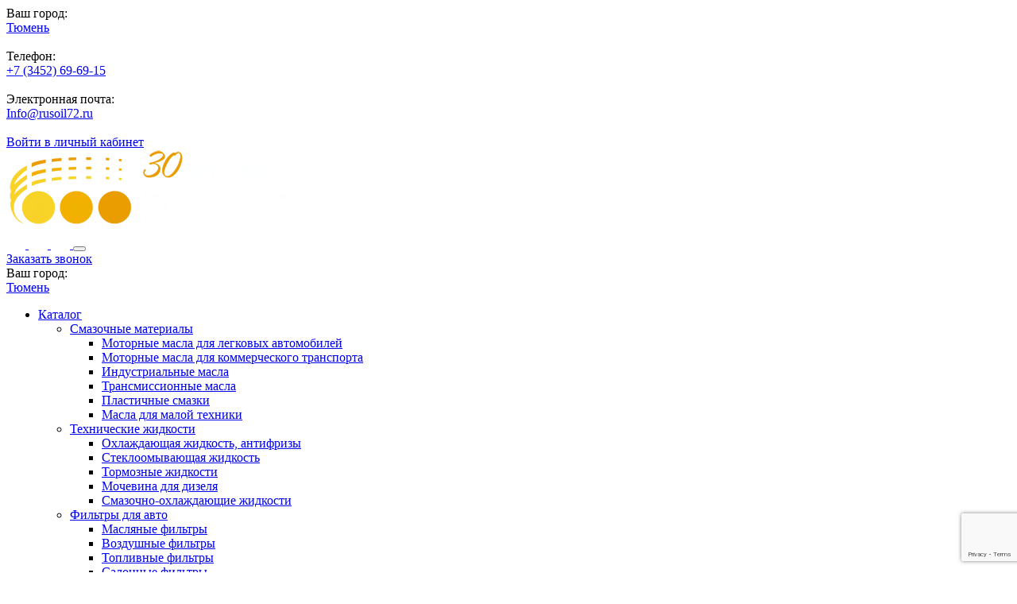

--- FILE ---
content_type: text/html; charset=UTF-8
request_url: https://rusoil72.ru/catalog/0-20-rolf-gt-4l-sint-api-sp-ilsac-gf-6a-motornoe-maslo-kor-4sht-plastik/
body_size: 23346
content:
<!doctype html>
<html lang="ru" class="rusoil-html ">

<head>
    <meta name="viewport" content="width=device-width, user-scalable=no, initial-scale=1.0, maximum-scale=1.0, minimum-scale=1.0">
    <meta http-equiv="X-UA-Compatible" content="ie=edge">
    <title>Моторное масло ROLF GT  0W-20  4 л. синт. - купить оптом в Тюмени | Русойл</title>
    <meta http-equiv="Content-Type" content="text/html; charset=UTF-8">
<meta name="keywords" content="Моторное масло ROLF GT  0W-20  4 л. синт.">
<meta name="description" content="Моторное масло ROLF GT  0W-20  4 л. синт. - описание, характеристики, фото. Покупка оптом по выгодным ценам с доставкой в Тюмени. Официальный дилер, оригинальная продукция">
<link rel="canonical" href="https://rusoil72.ru/catalog/0-20-rolf-gt-4l-sint-api-sp-ilsac-gf-6a-motornoe-maslo-kor-4sht-plastik/">
<link rel="preload" href="/local/templates/rusoil/fonts/manrope/Manrope-ExtraLight.woff" as="font" type="font/woff" crossorigin="anonymous">
<link rel="preload" href="/local/templates/rusoil/fonts/manrope/Manrope-Light.woff" as="font" type="font/woff" crossorigin="anonymous">
<link rel="preload" href="/local/templates/rusoil/fonts/manrope/Manrope-Regular.woff" as="font" type="font/woff" crossorigin="anonymous">
<link rel="preload" href="/local/templates/rusoil/fonts/manrope/Manrope-Medium.woff" as="font" type="font/woff" crossorigin="anonymous">
<link rel="preload" href="/local/templates/rusoil/fonts/manrope/Manrope-SemiBold.woff" as="font" type="font/woff" crossorigin="anonymous">
<link rel="preload" href="/local/templates/rusoil/fonts/manrope/Manrope-Bold.woff" as="font" type="font/woff" crossorigin="anonymous">
<link rel="preload" href="/local/templates/rusoil/fonts/manrope/Manrope-ExtraBold.woff" as="font" type="font/woff" crossorigin="anonymous">
<link rel="preload" href="/local/templates/rusoil/fonts/manrope/Manrope-ExtraLight.woff2" as="font" type="font/woff2" crossorigin="anonymous">
<link rel="preload" href="/local/templates/rusoil/fonts/manrope/Manrope-Light.woff2" as="font" type="font/woff2" crossorigin="anonymous">
<link rel="preload" href="/local/templates/rusoil/fonts/manrope/Manrope-Regular.woff2" as="font" type="font/woff2" crossorigin="anonymous">
<link rel="preload" href="/local/templates/rusoil/fonts/manrope/Manrope-Medium.woff2" as="font" type="font/woff2" crossorigin="anonymous">
<link rel="preload" href="/local/templates/rusoil/fonts/manrope/Manrope-SemiBold.woff2" as="font" type="font/woff2" crossorigin="anonymous">
<link rel="preload" href="/local/templates/rusoil/fonts/manrope/Manrope-Bold.woff2" as="font" type="font/woff2" crossorigin="anonymous">
<link rel="preload" href="/local/templates/rusoil/fonts/manrope/Manrope-ExtraBold.woff2" as="font" type="font/woff2" crossorigin="anonymous">
<script data-skip-moving="true">(function(w, d, n) {var cl = "bx-core";var ht = d.documentElement;var htc = ht ? ht.className : undefined;if (htc === undefined || htc.indexOf(cl) !== -1){return;}var ua = n.userAgent;if (/(iPad;)|(iPhone;)/i.test(ua)){cl += " bx-ios";}else if (/Windows/i.test(ua)){cl += ' bx-win';}else if (/Macintosh/i.test(ua)){cl += " bx-mac";}else if (/Linux/i.test(ua) && !/Android/i.test(ua)){cl += " bx-linux";}else if (/Android/i.test(ua)){cl += " bx-android";}cl += (/(ipad|iphone|android|mobile|touch)/i.test(ua) ? " bx-touch" : " bx-no-touch");cl += w.devicePixelRatio && w.devicePixelRatio >= 2? " bx-retina": " bx-no-retina";if (/AppleWebKit/.test(ua)){cl += " bx-chrome";}else if (/Opera/.test(ua)){cl += " bx-opera";}else if (/Firefox/.test(ua)){cl += " bx-firefox";}ht.className = htc ? htc + " " + cl : cl;})(window, document, navigator);</script>

<link href="/bitrix/js/ui/bootstrap4/css/bootstrap.css?1716271517182028" type="text/css"  rel="stylesheet" >
<link href="/bitrix/js/webdebug.seo/extensions/wdseopopup/wdseopopup.min.css?173797880815717" type="text/css"  rel="stylesheet" >
<link href="/bitrix/cache/css/s1/rusoil/template_7bd8257babd2ecffebde8b996ff316c4/template_7bd8257babd2ecffebde8b996ff316c4_v1.css?1769116021680308" type="text/css"  data-template-style="true" rel="stylesheet" >






<link rel="icon" type="image/png" href="/upload/dev2fun.imagecompress/webp/favicon-96x96.webp" sizes="96x96" /><link rel="icon" type="image/svg+xml" href="/favicon.svg" /><link rel="shortcut icon" href="/favicon.ico" /><link rel="apple-touch-icon" sizes="180x180" href="/upload/dev2fun.imagecompress/webp/apple-touch-icon.webp" /><link rel="manifest" href="/site.webmanifest" />
<script data-skip-moving="true">
        const grecaptchakey = "6LeDqYEpAAAAAAJMLylhNoLjEH1bUHB9eJPFCpgn";
    </script>
<script async data-skip-moving="true" src="https://www.google.com/recaptcha/api.js?render=6LeDqYEpAAAAAAJMLylhNoLjEH1bUHB9eJPFCpgn"></script>
<meta property="og:title" content="Моторное масло ROLF GT  0W-20  4 л. синт. - Купить на официальном сайте компании Русойл" />
<meta property="og:type" content="product" />
<meta property="og:image" content="/upload/dev2fun.imagecompress/webp/iblock/063/z8p0tob1zz7q9q3kv3zi1j6cr1r70c0u.webp" />
<meta property="og:url" content="https://rusoil72.ru/catalog/0-20-rolf-gt-4l-sint-api-sp-ilsac-gf-6a-motornoe-maslo-kor-4sht-plastik/" />
<meta property="og:description" content="Купить Моторное масло ROLF GT  0W-20  4 л. синт. по лучшей цене на сайте компании Русойл" />
<meta property="og:site_name" content="Русойл" />

</head>

<body class="rusoil ">

    
            <div class="rusoil-dots">
            <div class="rusoil-loader"></div>
        </div>
    
    <header class="rusoil-header ">
        <div class="rusoil-header__row">
            <div class="rusoil-header__row-blocks">
                <div class="rusoil-header__row-block rusoil-header__row-block--city-choose">
                    <div class="rusoil-header__label">
    Ваш город:</div>
<!-- noindex -->
<a class="rusoil-header__link" rel="nofollow" href="javascript:" data-id="12277" data-code="tyumen" data-manual="" data-detect="BASE" data-title="Выберите Ваш город" data-footer="" data-width="800" data-height="550" data-min-height="400" data-city-id="12277" data-role="wd_seo_region_link">Тюмень</a>
<!-- /noindex -->
                </div>
                <div class="rusoil-header__row-block-separator"></div>
                <div class="rusoil-header__row-block">
                            <div class="rusoil-header__icon">
            <svg class="icon__phone" width="12px" height="12px">
                <use xlink:href="/local/templates/rusoil/images/svg-symbols.svg?5#phone"></use>
            </svg>
        </div>
        <div class="rusoil-header__label">
            Телефон:
        </div>
        <!-- noindex -->
        <a class="rusoil-header__link" rel="nofollow" href="tel:+73452696915">
            +7 (3452) 69-69-15        </a>
        <!-- /noindex -->

                        </div>
                <div class="rusoil-header__row-block">
                            <div class="rusoil-header__icon rusoil-header__icon--email">
            <svg class="icon__mail" width="12px" height="12px">
                <use xlink:href="/local/templates/rusoil/images/svg-symbols.svg?5#mail"></use>
            </svg>
        </div>
        <div class="rusoil-header__label">
            Электронная почта:
        </div>

        <!-- noindex -->
        <a href="mailto:Info@rusoil72.ru" rel="nofollow" class="rusoil-header__link">
            Info@rusoil72.ru        </a>
        <!-- /noindex -->
                        </div>
            </div>
            <div class="rusoil-header__row-blocks">
                
                <!-- noindex -->
                <a  href="https://b2bcabinet.ru/" target="_blank" rel="nofollow" class="rusoil-header__row-block rusoil-header__row-block--login">
                    <div class="rusoil-header__icon">
                        <svg class="icon__login" width="14px" height="14px">
                            <use xlink:href="/local/templates/rusoil/images/svg-symbols.svg?5#login"></use>
                        </svg>
                    </div>
                    <div class="rusoil-header__link">
                        Войти в личный кабинет
                    </div>
                </a>
                <!-- /noindex -->

                            </div>
        </div>

        <div class="rusoil-header__row rusoil-header__row--menu">
            <nav class="navbar navbar-expand-xl">

                <a class="navbar-brand rusoil-header__logo" href="/">
                    
<img class="rusoil-header__logo-img" src="/upload/dev2fun.imagecompress/webp/local/templates/rusoil/img/content/logo_30.webp" alt="Русойл" loading="lazy">
                </a>

                <div class="rusoil-header__buttons rusoil-header__buttons--mobile">

                    <!-- noindex -->
                    <a href="javascript:void(0);" rel="nofollow" data-bs-toggle="modal" data-bs-target="#roSearchPopup">
                        <svg class="icon__search" width="24px" height="24px">
                            <use xlink:href="/local/templates/rusoil/images/svg-symbols.svg?5#search"></use>
                        </svg>
                    </a>
                    <!-- /noindex -->

                    
            <a href="/basket/" class="rusoil-basket-link rusoil-basket-link--counter ">
                <svg class="icon__basket" width="24px" height="24px">
                    <use xlink:href="/local/templates/rusoil/images/svg-symbols.svg?5#shopping"></use>
                </svg>
                            </a>

            
                    
                <!-- noindex -->
                <a href="https://b2bcabinet.ru/" target="_blank" rel="nofollow">
                    <svg class="icon__loginbigger" width="24px" height="22px">
                        <use xlink:href="/local/templates/rusoil/images/svg-symbols.svg?5#loginbigger"></use>
                    </svg>
                </a>
                <!-- /noindex -->

                
                    <button class="navbar-toggler collapsed" type="button" data-bs-toggle="collapse" data-bs-target="#navbarTogglerHeaderMenu" aria-controls="navbarTogglerHeaderMenu" aria-expanded="false" aria-label="Раскрыть меню">
                        <span class="navbar-toggler-icon"></span>
                    </button>

                </div>
                <div class="collapse navbar-collapse" id="navbarTogglerHeaderMenu">
                    <div class="rusoil-header__menu-mobile rusoil-header__menu-mobile--top">
                        <div class="rusoil-header__menu-mobile-row">
                            <div class="rusoil-header__menu-mobile-block">
                                
        <!-- noindex -->
        <a href="javascript:void(0);" data-bs-toggle="modal" data-bs-target="#roFeedback" rel="nofollow" class="rusoil-btn ">
            <span class="rusoil-btn__caption">
                Заказать звонок
            </span>
        </a>
        <!-- /noindex -->

                                    </div>
                            <div class="rusoil-header__menu-mobile-block">
                                <div class="rusoil-header__label">
    Ваш город:</div>
<!-- noindex -->
<a class="rusoil-header__link" rel="nofollow" href="javascript:" data-id="12277" data-code="tyumen" data-manual="" data-detect="BASE" data-title="Выберите Ваш город" data-footer="" data-width="800" data-height="550" data-min-height="400" data-city-id="12277" data-role="wd_seo_region_link">Тюмень</a>
<!-- /noindex -->
                            </div>
                        </div>
                    </div>

                    
<ul class="navbar-nav rusoil-header__menu me-auto mb-2 mb-lg-0" itemscope="" itemtype="http://schema.org/SiteNavigationElement">
                    <li class="nav-item rusoil-header__menu-link rusoil-header__menu-link--dropdown  ">
            <a itemprop="url" href="/catalog/">Каталог</a>
            <meta itemprop="name" content="Каталог" />
                            <div class="rusoil-header__dropdown">
                    <div class="container">
                        <div class="row">
                            
                                <div class="col-sm-8 rusoil-header__dropdown--left-block">
                                    <div class="row">
                                                                                    <div class="col-sm-3">
                                                <ul class="rusoil-header__submenu" itemscope="" itemtype="http://schema.org/ItemList">
                                                    <li itemprop="itemListElement" class="rusoil-header__submenu-link">
                                                        <a itemprop="url" href="/catalog/smazochnye-materialy/">
                                                            Смазочные материалы                                                        </a>
                                                        <meta itemprop="name" content="Смазочные материалы" />

                                                                                                                    <ul class="rusoil-header__submenu-link-children" itemscope="" itemtype="http://schema.org/ItemList">
                                                                                                                                    <li itemprop="itemListElement" class="rusoil-header__submenu-link-child">
                                                                        <a itemprop="url" href="/catalog/smazochnye-materialy/motornye-masla-dlya-legkovykh-avtomobiley/">
                                                                            Моторные масла для легковых автомобилей                                                                        </a>
                                                                        <meta itemprop="name" content="Моторные масла для легковых автомобилей" />

                                                                    </li>
                                                                                                                                    <li itemprop="itemListElement" class="rusoil-header__submenu-link-child">
                                                                        <a itemprop="url" href="/catalog/smazochnye-materialy/motornye-masla-dlya-kommercheskogo-transporta/">
                                                                            Моторные масла для коммерческого транспорта                                                                        </a>
                                                                        <meta itemprop="name" content="Моторные масла для коммерческого транспорта" />

                                                                    </li>
                                                                                                                                    <li itemprop="itemListElement" class="rusoil-header__submenu-link-child">
                                                                        <a itemprop="url" href="/catalog/smazochnye-materialy/industrialnye-masla/">
                                                                            Индустриальные масла                                                                        </a>
                                                                        <meta itemprop="name" content="Индустриальные масла" />

                                                                    </li>
                                                                                                                                    <li itemprop="itemListElement" class="rusoil-header__submenu-link-child">
                                                                        <a itemprop="url" href="/catalog/smazochnye-materialy/transmissionnye-masla/">
                                                                            Трансмиссионные масла                                                                        </a>
                                                                        <meta itemprop="name" content="Трансмиссионные масла" />

                                                                    </li>
                                                                                                                                    <li itemprop="itemListElement" class="rusoil-header__submenu-link-child">
                                                                        <a itemprop="url" href="/catalog/smazochnye-materialy/plastichnye-smazki/">
                                                                            Пластичные смазки                                                                        </a>
                                                                        <meta itemprop="name" content="Пластичные смазки" />

                                                                    </li>
                                                                                                                                    <li itemprop="itemListElement" class="rusoil-header__submenu-link-child">
                                                                        <a itemprop="url" href="/catalog/smazochnye-materialy/masla-dlya-maloy-tekhniki/">
                                                                            Масла для малой техники                                                                        </a>
                                                                        <meta itemprop="name" content="Масла для малой техники" />

                                                                    </li>
                                                                                                                            </ul>
                                                                                                            </li>
                                                </ul>
                                            </div>
                                                                                    <div class="col-sm-3">
                                                <ul class="rusoil-header__submenu" itemscope="" itemtype="http://schema.org/ItemList">
                                                    <li itemprop="itemListElement" class="rusoil-header__submenu-link">
                                                        <a itemprop="url" href="/catalog/tekhnicheskie-zhidkosti/">
                                                            Технические жидкости                                                        </a>
                                                        <meta itemprop="name" content="Технические жидкости" />

                                                                                                                    <ul class="rusoil-header__submenu-link-children" itemscope="" itemtype="http://schema.org/ItemList">
                                                                                                                                    <li itemprop="itemListElement" class="rusoil-header__submenu-link-child">
                                                                        <a itemprop="url" href="/catalog/tekhnicheskie-zhidkosti/okhlazhdayushchaya-zhidkost-antifrizy/">
                                                                            Охлаждающая жидкость, антифризы                                                                        </a>
                                                                        <meta itemprop="name" content="Охлаждающая жидкость, антифризы" />

                                                                    </li>
                                                                                                                                    <li itemprop="itemListElement" class="rusoil-header__submenu-link-child">
                                                                        <a itemprop="url" href="/catalog/tekhnicheskie-zhidkosti/stekloomyvayushchaya-zhidkost/">
                                                                            Стеклоомывающая жидкость                                                                        </a>
                                                                        <meta itemprop="name" content="Стеклоомывающая жидкость" />

                                                                    </li>
                                                                                                                                    <li itemprop="itemListElement" class="rusoil-header__submenu-link-child">
                                                                        <a itemprop="url" href="/catalog/tekhnicheskie-zhidkosti/tormoznye-zhidkosti/">
                                                                            Тормозные жидкости                                                                        </a>
                                                                        <meta itemprop="name" content="Тормозные жидкости" />

                                                                    </li>
                                                                                                                                    <li itemprop="itemListElement" class="rusoil-header__submenu-link-child">
                                                                        <a itemprop="url" href="/catalog/tekhnicheskie-zhidkosti/mochevina-dlya-dizelya/">
                                                                            Мочевина для дизеля                                                                        </a>
                                                                        <meta itemprop="name" content="Мочевина для дизеля" />

                                                                    </li>
                                                                                                                                    <li itemprop="itemListElement" class="rusoil-header__submenu-link-child">
                                                                        <a itemprop="url" href="/catalog/tekhnicheskie-zhidkosti/smazochno-okhlazhdayushchie-zhidkosti/">
                                                                            Смазочно-охлаждающие жидкости                                                                        </a>
                                                                        <meta itemprop="name" content="Смазочно-охлаждающие жидкости" />

                                                                    </li>
                                                                                                                            </ul>
                                                                                                            </li>
                                                </ul>
                                            </div>
                                                                                    <div class="col-sm-3">
                                                <ul class="rusoil-header__submenu" itemscope="" itemtype="http://schema.org/ItemList">
                                                    <li itemprop="itemListElement" class="rusoil-header__submenu-link">
                                                        <a itemprop="url" href="/catalog/filtry-dlya-avto/">
                                                            Фильтры для авто                                                        </a>
                                                        <meta itemprop="name" content="Фильтры для авто" />

                                                                                                                    <ul class="rusoil-header__submenu-link-children" itemscope="" itemtype="http://schema.org/ItemList">
                                                                                                                                    <li itemprop="itemListElement" class="rusoil-header__submenu-link-child">
                                                                        <a itemprop="url" href="/catalog/filtry-dlya-avto/maslyanye-filtry-/">
                                                                            Масляные фильтры                                                                         </a>
                                                                        <meta itemprop="name" content="Масляные фильтры " />

                                                                    </li>
                                                                                                                                    <li itemprop="itemListElement" class="rusoil-header__submenu-link-child">
                                                                        <a itemprop="url" href="/catalog/filtry-dlya-avto/vozdushnye-filtry-/">
                                                                            Воздушные фильтры                                                                         </a>
                                                                        <meta itemprop="name" content="Воздушные фильтры " />

                                                                    </li>
                                                                                                                                    <li itemprop="itemListElement" class="rusoil-header__submenu-link-child">
                                                                        <a itemprop="url" href="/catalog/filtry-dlya-avto/toplivnye-filtry-/">
                                                                            Топливные фильтры                                                                         </a>
                                                                        <meta itemprop="name" content="Топливные фильтры " />

                                                                    </li>
                                                                                                                                    <li itemprop="itemListElement" class="rusoil-header__submenu-link-child">
                                                                        <a itemprop="url" href="/catalog/filtry-dlya-avto/salonnye-filtry-/">
                                                                            Салонные фильтры                                                                         </a>
                                                                        <meta itemprop="name" content="Салонные фильтры " />

                                                                    </li>
                                                                                                                                    <li itemprop="itemListElement" class="rusoil-header__submenu-link-child">
                                                                        <a itemprop="url" href="/catalog/filtry-dlya-avto/gidravlicheskie-filtry/">
                                                                            Гидравлические фильтры                                                                        </a>
                                                                        <meta itemprop="name" content="Гидравлические фильтры" />

                                                                    </li>
                                                                                                                                    <li itemprop="itemListElement" class="rusoil-header__submenu-link-child">
                                                                        <a itemprop="url" href="/catalog/filtry-dlya-avto/filtry-sistemy-okhlazhdeniya/">
                                                                            Фильтры системы охлаждения                                                                        </a>
                                                                        <meta itemprop="name" content="Фильтры системы охлаждения" />

                                                                    </li>
                                                                                                                                    <li itemprop="itemListElement" class="rusoil-header__submenu-link-child">
                                                                        <a itemprop="url" href="/catalog/filtry-dlya-avto/filtry-akpp/">
                                                                            Фильтры АКПП                                                                        </a>
                                                                        <meta itemprop="name" content="Фильтры АКПП" />

                                                                    </li>
                                                                                                                            </ul>
                                                                                                            </li>
                                                </ul>
                                            </div>
                                                                                    <div class="col-sm-3">
                                                <ul class="rusoil-header__submenu" itemscope="" itemtype="http://schema.org/ItemList">
                                                    <li itemprop="itemListElement" class="rusoil-header__submenu-link">
                                                        <a itemprop="url" href="/catalog/avtokhimiya/">
                                                            Автохимия                                                        </a>
                                                        <meta itemprop="name" content="Автохимия" />

                                                                                                                    <ul class="rusoil-header__submenu-link-children" itemscope="" itemtype="http://schema.org/ItemList">
                                                                                                                                    <li itemprop="itemListElement" class="rusoil-header__submenu-link-child">
                                                                        <a itemprop="url" href="/catalog/avtokhimiya/sredstva-po-ukhodu-za-avtomobilem/">
                                                                            Средства по уходу за автомобилем                                                                        </a>
                                                                        <meta itemprop="name" content="Средства по уходу за автомобилем" />

                                                                    </li>
                                                                                                                                    <li itemprop="itemListElement" class="rusoil-header__submenu-link-child">
                                                                        <a itemprop="url" href="/catalog/avtokhimiya/razmorazhivateli-zamkov-i-stekol/">
                                                                            Размораживатели замков и стекол                                                                        </a>
                                                                        <meta itemprop="name" content="Размораживатели замков и стекол" />

                                                                    </li>
                                                                                                                                    <li itemprop="itemListElement" class="rusoil-header__submenu-link-child">
                                                                        <a itemprop="url" href="/catalog/avtokhimiya/klei-germetiki-i-fiksatory/">
                                                                            Клеи, герметики и фиксаторы                                                                        </a>
                                                                        <meta itemprop="name" content="Клеи, герметики и фиксаторы" />

                                                                    </li>
                                                                                                                                    <li itemprop="itemListElement" class="rusoil-header__submenu-link-child">
                                                                        <a itemprop="url" href="/catalog/avtokhimiya/sredstva-dlya-ochistki-ruk/">
                                                                            Средства для очистки рук                                                                        </a>
                                                                        <meta itemprop="name" content="Средства для очистки рук" />

                                                                    </li>
                                                                                                                                    <li itemprop="itemListElement" class="rusoil-header__submenu-link-child">
                                                                        <a itemprop="url" href="/catalog/avtokhimiya/prisadki-i-dobavki/">
                                                                            Присадки и добавки                                                                        </a>
                                                                        <meta itemprop="name" content="Присадки и добавки" />

                                                                    </li>
                                                                                                                            </ul>
                                                                                                            </li>
                                                </ul>
                                            </div>
                                                                                    <div class="col-sm-3">
                                                <ul class="rusoil-header__submenu" itemscope="" itemtype="http://schema.org/ItemList">
                                                    <li itemprop="itemListElement" class="rusoil-header__submenu-link">
                                                        <a itemprop="url" href="/catalog/akkumulyatory/">
                                                            Аккумуляторы                                                        </a>
                                                        <meta itemprop="name" content="Аккумуляторы" />

                                                                                                                    <ul class="rusoil-header__submenu-link-children" itemscope="" itemtype="http://schema.org/ItemList">
                                                                                                                                    <li itemprop="itemListElement" class="rusoil-header__submenu-link-child">
                                                                        <a itemprop="url" href="/catalog/akkumulyatory/akkumulyatory-dlya-avtomobiley/">
                                                                            Аккумуляторы для автомобилей                                                                        </a>
                                                                        <meta itemprop="name" content="Аккумуляторы для автомобилей" />

                                                                    </li>
                                                                                                                                    <li itemprop="itemListElement" class="rusoil-header__submenu-link-child">
                                                                        <a itemprop="url" href="/catalog/akkumulyatory/komplektuyushchie-dlya-akkumulyatorov/">
                                                                            Комплектующие для аккумуляторов                                                                        </a>
                                                                        <meta itemprop="name" content="Комплектующие для аккумуляторов" />

                                                                    </li>
                                                                                                                            </ul>
                                                                                                            </li>
                                                </ul>
                                            </div>
                                                                                    <div class="col-sm-3">
                                                <ul class="rusoil-header__submenu" itemscope="" itemtype="http://schema.org/ItemList">
                                                    <li itemprop="itemListElement" class="rusoil-header__submenu-link">
                                                        <a itemprop="url" href="/catalog/avtoaksessuary/">
                                                            Автоаксессуары                                                        </a>
                                                        <meta itemprop="name" content="Автоаксессуары" />

                                                                                                                    <ul class="rusoil-header__submenu-link-children" itemscope="" itemtype="http://schema.org/ItemList">
                                                                                                                                    <li itemprop="itemListElement" class="rusoil-header__submenu-link-child">
                                                                        <a itemprop="url" href="/catalog/avtoaksessuary/instrument/">
                                                                            Инструмент                                                                        </a>
                                                                        <meta itemprop="name" content="Инструмент" />

                                                                    </li>
                                                                                                                                    <li itemprop="itemListElement" class="rusoil-header__submenu-link-child">
                                                                        <a itemprop="url" href="/catalog/avtoaksessuary/zapchasti/">
                                                                            Запчасти                                                                        </a>
                                                                        <meta itemprop="name" content="Запчасти" />

                                                                    </li>
                                                                                                                                    <li itemprop="itemListElement" class="rusoil-header__submenu-link-child">
                                                                        <a itemprop="url" href="/catalog/avtoaksessuary/tovary-dlya-ukhoda-za-avtomobilem/">
                                                                            Товары для ухода за автомобилем                                                                        </a>
                                                                        <meta itemprop="name" content="Товары для ухода за автомобилем" />

                                                                    </li>
                                                                                                                                    <li itemprop="itemListElement" class="rusoil-header__submenu-link-child">
                                                                        <a itemprop="url" href="/catalog/avtoaksessuary/aromatizatory-osvezhiteli/">
                                                                            Ароматизаторы, освежители                                                                        </a>
                                                                        <meta itemprop="name" content="Ароматизаторы, освежители" />

                                                                    </li>
                                                                                                                                    <li itemprop="itemListElement" class="rusoil-header__submenu-link-child">
                                                                        <a itemprop="url" href="/catalog/avtoaksessuary/predmety-pervoy-neobkhodimosti/">
                                                                            Предметы первой необходимости                                                                        </a>
                                                                        <meta itemprop="name" content="Предметы первой необходимости" />

                                                                    </li>
                                                                                                                                    <li itemprop="itemListElement" class="rusoil-header__submenu-link-child">
                                                                        <a itemprop="url" href="/catalog/avtoaksessuary/shchetki-stekloochistitelya/">
                                                                            Щетки стеклоочистителя                                                                        </a>
                                                                        <meta itemprop="name" content="Щетки стеклоочистителя" />

                                                                    </li>
                                                                                                                                    <li itemprop="itemListElement" class="rusoil-header__submenu-link-child">
                                                                        <a itemprop="url" href="/catalog/avtoaksessuary/avtoelektrika/">
                                                                            Автоэлектрика                                                                        </a>
                                                                        <meta itemprop="name" content="Автоэлектрика" />

                                                                    </li>
                                                                                                                                    <li itemprop="itemListElement" class="rusoil-header__submenu-link-child">
                                                                        <a itemprop="url" href="/catalog/avtoaksessuary/soputstvuyushchie-tovary/">
                                                                            Сопутствующие товары                                                                        </a>
                                                                        <meta itemprop="name" content="Сопутствующие товары" />

                                                                    </li>
                                                                                                                            </ul>
                                                                                                            </li>
                                                </ul>
                                            </div>
                                                                                    <div class="col-sm-3">
                                                <ul class="rusoil-header__submenu" itemscope="" itemtype="http://schema.org/ItemList">
                                                    <li itemprop="itemListElement" class="rusoil-header__submenu-link">
                                                        <a itemprop="url" href="/catalog/shiny-i-diski/">
                                                            Шины и диски                                                        </a>
                                                        <meta itemprop="name" content="Шины и диски" />

                                                                                                                    <ul class="rusoil-header__submenu-link-children" itemscope="" itemtype="http://schema.org/ItemList">
                                                                                                                                    <li itemprop="itemListElement" class="rusoil-header__submenu-link-child">
                                                                        <a itemprop="url" href="/catalog/shiny-i-diski/legkovye-shiny/">
                                                                            Легковые шины                                                                        </a>
                                                                        <meta itemprop="name" content="Легковые шины" />

                                                                    </li>
                                                                                                                                    <li itemprop="itemListElement" class="rusoil-header__submenu-link-child">
                                                                        <a itemprop="url" href="/catalog/shiny-i-diski/gruzovye-shiny/">
                                                                            Грузовые шины                                                                        </a>
                                                                        <meta itemprop="name" content="Грузовые шины" />

                                                                    </li>
                                                                                                                                    <li itemprop="itemListElement" class="rusoil-header__submenu-link-child">
                                                                        <a itemprop="url" href="/catalog/shiny-i-diski/selskokhozyaystvennye-shiny/">
                                                                            Сельскохозяйственные шины                                                                        </a>
                                                                        <meta itemprop="name" content="Сельскохозяйственные шины" />

                                                                    </li>
                                                                                                                                    <li itemprop="itemListElement" class="rusoil-header__submenu-link-child">
                                                                        <a itemprop="url" href="/catalog/shiny-i-diski/spetsialnye-shiny/">
                                                                            Специальные шины                                                                        </a>
                                                                        <meta itemprop="name" content="Специальные шины" />

                                                                    </li>
                                                                                                                                    <li itemprop="itemListElement" class="rusoil-header__submenu-link-child">
                                                                        <a itemprop="url" href="/catalog/shiny-i-diski/diski/">
                                                                            Диски                                                                        </a>
                                                                        <meta itemprop="name" content="Диски" />

                                                                    </li>
                                                                                                                                    <li itemprop="itemListElement" class="rusoil-header__submenu-link-child">
                                                                        <a itemprop="url" href="/catalog/shiny-i-diski/komplektuyushchie-dlya-shin-/">
                                                                            Комплектующие для шин                                                                         </a>
                                                                        <meta itemprop="name" content="Комплектующие для шин " />

                                                                    </li>
                                                                                                                            </ul>
                                                                                                            </li>
                                                </ul>
                                            </div>
                                                                            </div>
                                </div>
                            
                                                            <div class="col-sm-4 rusoil-header__dropdown--right-block">

                                                                            <div class="row">
                                                                                            <div class="col-sm-6">
                                                    <ul class="rusoil-header__submenu" itemscope="" itemtype="http://schema.org/ItemList">
                                                        <li itemprop="itemListElement" class="rusoil-header__submenu-link">
                                                            <a itemprop="url" href="/services/">
                                                                Услуги                                                            </a>
                                                            <meta itemprop="name" content="Услуги" />

                                                                                                                            <ul class="rusoil-header__submenu-link-children" itemscope="" itemtype="http://schema.org/ItemList">
                                                                                                                                            <li itemprop="itemListElement" class="rusoil-header__submenu-link-child">
                                                                            <a itemprop="url" href="/services/support/">
                                                                                Техническое сопровождение                                                                            </a>
                                                                            <meta itemprop="name" content="Техническое сопровождение" />
                                                                        </li>
                                                                                                                                            <li itemprop="itemListElement" class="rusoil-header__submenu-link-child">
                                                                            <a itemprop="url" href="/services/oilselection/">
                                                                                Подбор масла                                                                            </a>
                                                                            <meta itemprop="name" content="Подбор масла" />
                                                                        </li>
                                                                                                                                            <li itemprop="itemListElement" class="rusoil-header__submenu-link-child">
                                                                            <a itemprop="url" href="/services/oilexpertise/">
                                                                                Экспертиза масла                                                                            </a>
                                                                            <meta itemprop="name" content="Экспертиза масла" />
                                                                        </li>
                                                                                                                                            <li itemprop="itemListElement" class="rusoil-header__submenu-link-child">
                                                                            <a itemprop="url" href="/services/equipmentaudit/">
                                                                                Аудит оборудования                                                                            </a>
                                                                            <meta itemprop="name" content="Аудит оборудования" />
                                                                        </li>
                                                                                                                                            <li itemprop="itemListElement" class="rusoil-header__submenu-link-child">
                                                                            <a itemprop="url" href="/services/training/">
                                                                                Обучение                                                                            </a>
                                                                            <meta itemprop="name" content="Обучение" />
                                                                        </li>
                                                                                                                                            <li itemprop="itemListElement" class="rusoil-header__submenu-link-child">
                                                                            <a itemprop="url" href="/services/faq/">
                                                                                Ответы на вопросы                                                                            </a>
                                                                            <meta itemprop="name" content="Ответы на вопросы" />
                                                                        </li>
                                                                                                                                    </ul>
                                                                                                                    </li>
                                                    </ul>
                                                </div>
                                                                                            <div class="col-sm-6">
                                                    <ul class="rusoil-header__submenu" itemscope="" itemtype="http://schema.org/ItemList">
                                                        <li itemprop="itemListElement" class="rusoil-header__submenu-link">
                                                            <a itemprop="url" href="/cooperation/">
                                                                Сотрудничество                                                            </a>
                                                            <meta itemprop="name" content="Сотрудничество" />

                                                                                                                            <ul class="rusoil-header__submenu-link-children" itemscope="" itemtype="http://schema.org/ItemList">
                                                                                                                                            <li itemprop="itemListElement" class="rusoil-header__submenu-link-child">
                                                                            <a itemprop="url" href="/cooperation/industry/">
                                                                                Промышленности                                                                            </a>
                                                                            <meta itemprop="name" content="Промышленности" />
                                                                        </li>
                                                                                                                                            <li itemprop="itemListElement" class="rusoil-header__submenu-link-child">
                                                                            <a itemprop="url" href="/cooperation/carpark/">
                                                                                Автопаркам                                                                            </a>
                                                                            <meta itemprop="name" content="Автопаркам" />
                                                                        </li>
                                                                                                                                            <li itemprop="itemListElement" class="rusoil-header__submenu-link-child">
                                                                            <a itemprop="url" href="/cooperation/shops/">
                                                                                Автомагазинам, СТО                                                                            </a>
                                                                            <meta itemprop="name" content="Автомагазинам, СТО" />
                                                                        </li>
                                                                                                                                            <li itemprop="itemListElement" class="rusoil-header__submenu-link-child">
                                                                            <a itemprop="url" href="/cooperation/suppliers/">
                                                                                Поставщикам                                                                            </a>
                                                                            <meta itemprop="name" content="Поставщикам" />
                                                                        </li>
                                                                                                                                    </ul>
                                                                                                                    </li>
                                                    </ul>
                                                </div>
                                                                                    </div>
                                    
                                    <div class="row">
                                        <div class="col-sm-6">

                                            
                                            <ul class="rusoil-header__submenu" itemscope="" itemtype="http://schema.org/ItemList">
                                                                                                    <li itemprop="itemListElement" class="rusoil-header__submenu-link">
                                                        <a itemprop="url" href="/company/">
                                                            О компании                                                        </a>
                                                        <meta itemprop="name" content="О компании" />

                                                    </li>
                                                                                                    <li itemprop="itemListElement" class="rusoil-header__submenu-link">
                                                        <a itemprop="url" href="/promo/">
                                                            Акции                                                        </a>
                                                        <meta itemprop="name" content="Акции" />

                                                    </li>
                                                                                                    <li itemprop="itemListElement" class="rusoil-header__submenu-link">
                                                        <a itemprop="url" href="/contacts/">
                                                            Контакты                                                        </a>
                                                        <meta itemprop="name" content="Контакты" />

                                                    </li>
                                                                                            </ul>
                                                                                    </div>
                                        <div class="col-sm-6">
                                            <ul class="rusoil-header__submenu rusoil-header__submenu--icon" itemscope="" itemtype="http://schema.org/ItemList">
                                                <li itemprop="itemListElement" class="rusoil-header__submenu-link">
                                                    
            <!-- noindex -->
            <a href="https://b2bcabinet.ru/" target="_blank" rel="nofollow">
                <svg class="icon__login" width="14px" height="14px">
                    <use xlink:href="/local/templates/rusoil/images/svg-symbols.svg?5#login"></use>
                </svg>
                Личный кабинет
            </a>
            <!-- /noindex -->

                                                            </li>
                                                <li itemprop="itemListElement" class="rusoil-header__submenu-link">
                                                    
            <a href="/basket/" class="rusoil-basket-link rusoil-basket-link--counter ">
                <svg class="icon__basket" width="24px" height="24px">
                    <use xlink:href="/local/templates/rusoil/images/svg-symbols.svg?5#shopping"></use>
                </svg>
                Корзина
                            </a>

                                                            </li>
                                            </ul>
                                        </div>
                                    </div>
                                </div>
                                                    </div>

                    </div>
                </div>
            
                    </li>
                    <li class="nav-item rusoil-header__menu-link   ">
            <a itemprop="url" href="/company/">О компании</a>
            <meta itemprop="name" content="О компании" />
            
                    </li>
                    <li class="nav-item rusoil-header__menu-link   ">
            <a itemprop="url" href="/services/">Услуги</a>
            <meta itemprop="name" content="Услуги" />
            
                    </li>
                    <li class="nav-item rusoil-header__menu-link   ">
            <a itemprop="url" href="/promo/">Акции</a>
            <meta itemprop="name" content="Акции" />
            
                    </li>
                    <li class="nav-item rusoil-header__menu-link   ">
            <a itemprop="url" href="/cooperation/">Сотрудничество</a>
            <meta itemprop="name" content="Сотрудничество" />
            
                    </li>
                    <li class="nav-item rusoil-header__menu-link   ">
            <a itemprop="url" href="/contacts/">Контакты</a>
            <meta itemprop="name" content="Контакты" />
            
                    </li>
                    <li class="nav-item rusoil-header__menu-link  rusoil-header__menu-link--only-mobile rusoil-header__menu-link--image">
            <a itemprop="url" href="/marking/">Маркировка «Честный Знак»</a>
            <meta itemprop="name" content="Маркировка «Честный Знак»" />
            
                            <div class="rusoil-header__menu-link-img">
                    <img src="/local/templates/rusoil/img/content/crpt_logo.webp" alt="Маркировка «Честный Знак»">
                </div>
                    </li>
    </ul>

                    <div class="rusoil-header__buttons">
                        <a href="/marking/" class="rusoil-header__crpt-link">
                            <img src="/local/templates/rusoil/img/content/crpt_logo.webp" alt="Маркировка «Честный Знак»">
                        </a>
                        <!-- noindex -->
                        <a href="javascript:void(0);" rel="nofollow" data-bs-toggle="modal" data-bs-target="#roSearchPopup">
                            <svg class="icon__search" width="24px" height="24px">
                                <use xlink:href="/local/templates/rusoil/images/svg-symbols.svg?5#search"></use>
                            </svg>
                        </a>
                        <!-- /noindex -->

                        
            <a href="/basket/" class="rusoil-basket-link rusoil-basket-link--counter ">
                <svg class="icon__basket" width="24px" height="24px">
                    <use xlink:href="/local/templates/rusoil/images/svg-symbols.svg?5#shopping"></use>
                </svg>
                            </a>

            
                        
        <!-- noindex -->
        <a href="javascript:void(0);" data-bs-toggle="modal" data-bs-target="#roFeedback" rel="nofollow" class="rusoil-btn ">
            <span class="rusoil-btn__caption">
                Заказать звонок
            </span>
        </a>
        <!-- /noindex -->

        
                    </div>

                    <div class="rusoil-header__menu-mobile rusoil-header__menu-mobile--bottom rusoil-header__menu-mobile--contacts">

                        <div class="rusoil-header__contacts-title">
                            Контакты
                        </div>

                        <div class="rusoil-header__contacts-block">
                            
        <div class="rusoil-header__contacts-block-icon">
            <svg class="icon__phone" width="12px" height="12px">
                <use xlink:href="/local/templates/rusoil/images/svg-symbols.svg?5#phone"></use>
            </svg>
        </div>
        <div class="rusoil-header__contacts-block-body">
            <div class="rusoil-header__contacts-block-title">
                Телефон:
            </div>
            <div class="rusoil-header__contacts-block-link">
                <!-- noindex -->
                <a href="tel:+73452696915" rel="nofollow">+7 (3452) 69-69-15</a>
                <!-- /noindex -->
            </div>
        </div>

                                </div>

                        <div class="rusoil-header__contacts-block">
                            
        <div class="rusoil-header__contacts-block-icon rusoil-header__contacts-block-icon--email">
            <svg class="icon__mail" width="12px" height="12px">
                <use xlink:href="/local/templates/rusoil/images/svg-symbols.svg?5#mail"></use>
            </svg>
        </div>

        <div class="rusoil-header__contacts-block-body">
            <div class="rusoil-header__contacts-block-title">
                Электронная почта:
            </div>
            <div class="rusoil-header__contacts-block-link">
                <!-- noindex -->
                <a href="mailto:Info@rusoil72.ru" rel="nofollow">Info@rusoil72.ru</a>
                <!-- /noindex -->
            </div>
        </div>
                                </div>

                        <div class="rusoil-header__contacts-block">
                                    <div class="rusoil-header__contacts-block-icon">
            <svg class="icon__mappin" width="12px" height="12px">
                <use xlink:href="/local/templates/rusoil/images/svg-symbols.svg?5#mappin"></use>
            </svg>
        </div>
        <div class="rusoil-header__contacts-block-body">
            <div class="rusoil-header__contacts-block-title">
                Адрес:
            </div>
            <div class="rusoil-header__contacts-block-link">

                <!-- noindex -->
                <a href="/contacts/#tyumen" rel="nofollow">
                    г. Тюмень, Юганский проезд, 33                </a>
                <!-- /noindex -->

            </div>
        </div>
                                </div>

                    </div>
                </div>
            </nav>
        </div>
    </header>

    <main class="rusoil-main">

        <section class='rusoil-breadcrumbs' id='navigation'><div class='container'><div class='rusoil-breadcrumbs__row'><ol itemscope itemtype='http://schema.org/BreadcrumbList'><li itemprop='itemListElement' itemscope itemtype='http://schema.org/ListItem'><a itemprop='item' href='/'><span itemprop='name'>Главная</span></a><meta itemprop='position' content='1' /></li><li itemprop='itemListElement' itemscope itemtype='http://schema.org/ListItem'><a itemprop='item' href='/catalog/'><span itemprop='name'>Каталог товаров</span></a><meta itemprop='position' content='2' /></li><li itemprop='itemListElement' itemscope itemtype='http://schema.org/ListItem'><a itemprop='item' href='/catalog/smazochnye-materialy/'><span itemprop='name'>Смазочные материалы в Тюмени</span></a><meta itemprop='position' content='3' /></li><li itemprop='itemListElement' itemscope itemtype='http://schema.org/ListItem'><a itemprop='item' href='/catalog/smazochnye-materialy/motornye-masla-dlya-legkovykh-avtomobiley/'><span itemprop='name'>Моторные масла для легковых автомобилей в Тюмени</span></a><meta itemprop='position' content='4' /></li><li itemprop='itemListElement' itemscope itemtype='http://schema.org/ListItem'><link href='' itemprop='item'><span itemprop='name'>Моторное масло ROLF GT  0W-20  4 л. синт. в Тюмени</span><meta itemprop='position' content='5' /></li></ol></div><div class='rusoil-breadcrumbs__line'></div></div></section>
<section class="rusoil-catalog-detail" id="bx_117848907_716">
    <div class="container">
        <div class="rusoil-catalog-detail__top">
                            <h1 class="rusoil-catalog-detail__title">
                    Моторное масло ROLF GT  0W-20  4 л. синт. в Тюмени                </h1>
                        <div class="rusoil-catalog-detail__groups">
                                                    <div class="rusoil-catalog-detail__group rusoil-catalog-detail__group--code">
                        <div class="rusoil-catalog-detail__group-caption">
                            Артикул:
                        </div>
                        <div class="rusoil-catalog-detail__group-value">
                            322754                        </div>
                    </div>
                                <div class="rusoil-catalog-detail__group rusoil-catalog-detail__group--line"></div>
                <div class="rusoil-catalog-detail__group rusoil-catalog-detail__group--share">
                    <div class="rusoil-catalog-detail__group-caption">
                        Поделиться:
                    </div>
                    <div class="rusoil-catalog-detail__group-value">
                                <!-- noindex -->
        <a href="https://vk.com/share.php?url=https://rusoil72.ru/catalog/0-20-rolf-gt-4l-sint-api-sp-ilsac-gf-6a-motornoe-maslo-kor-4sht-plastik/" title="Поделиться в VK" target="_blank" class="rusoil-text__share-link rusoil--icon rusoil--icon-vk"></a>
        <!-- /noindex -->
                                        <!-- noindex -->
        <a href="https://t.me/share/url?url=https://rusoil72.ru/catalog/0-20-rolf-gt-4l-sint-api-sp-ilsac-gf-6a-motornoe-maslo-kor-4sht-plastik/" title="Поделиться в Telegram" target="_blank" class="rusoil-text__share-link rusoil--icon rusoil--icon-telegram"></a>
        <!-- /noindex -->
                                        <!-- noindex -->
        <a href="https://web.whatsapp.com/send?text=https://rusoil72.ru/catalog/0-20-rolf-gt-4l-sint-api-sp-ilsac-gf-6a-motornoe-maslo-kor-4sht-plastik/" title="Поделиться в WhatsApp" target="_blank" class="rusoil-text__share-link rusoil--icon rusoil--icon-whatsup"></a>
        <!-- /noindex -->
                            </div>
                </div>
                                    <div class="rusoil-catalog-detail__group rusoil-catalog-detail__group--line"></div>
                    <div class="rusoil-catalog-detail__group rusoil-catalog-detail__group--annotation">
                        
<span class="rusoil-text__orange">Внимание!</span> Товар предназначен исключительно для оптовых покупателей - юридических лиц и ИП
                    </div>
                            </div>
        </div>
                <div class="rusoil-catalog-detail__body">
            <div class="row">
                <div class="col-1 d-none d-xl-block">
                    <div class="rusoil-catalog-detail__thumbs">
                        <div class="rusoil-catalog-detail__nav rusoil-catalog-detail__nav--prev"></div>
                        <div class="rusoil-catalog-detail__thumbs-slider rusoil-slider rusoil-slider--init-thumbs-product-vertical swiper">
                            <div class="swiper-wrapper">
                                                                    <div class="swiper-slide">
                                        <img src="/upload/dev2fun.imagecompress/webp/resize_cache/iblock/0cf/100_100_1/d61uxk7vhh1x98jburs1zybkrdlqx7o5.webp" alt="Моторное масло ROLF GT  0W-20  4 л. синт." loading="lazy" />
                                    </div>
                                                            </div>
                        </div>
                        <div class="rusoil-catalog-detail__nav rusoil-catalog-detail__nav--next"></div>
                    </div>
                </div>
                <div class="col-12 col-xl-4">
                    <div class="rusoil-catalog-detail__images">
                        <div class="rusoil-catalog-detail__images-slider rusoil-slider rusoil-slider--init-images-product swiper">

                            <div class="product-card__badges">
                                                                                                                                </div>
                            <div class="swiper-wrapper">
                                                                                                    <div class="swiper-slide">
                                        <a data-fslightbox="gallery" href="/upload/dev2fun.imagecompress/webp/iblock/0cf/d61uxk7vhh1x98jburs1zybkrdlqx7o5.webp">
                                            <img src="/upload/dev2fun.imagecompress/webp/resize_cache/iblock/0cf/600_600_1/d61uxk7vhh1x98jburs1zybkrdlqx7o5.webp" alt="Моторное масло ROLF GT  0W-20  4 л. синт." loading="lazy" />
                                        </a>
                                    </div>
                                                                                                </div>
                        </div>
                    </div>
                </div>
                <div class="col-12 d-block d-xl-none">
                    <div class="rusoil-catalog-detail__mobile-thumbs">
                        <div class="rusoil-catalog-detail__mobile-thumbs-slider rusoil-slider rusoil-slider--init-mobile-thumbs-product-vertical swiper">
                            <div class="swiper-wrapper">
                                                                    <div class="swiper-slide">
                                        <img src="/upload/dev2fun.imagecompress/webp/resize_cache/iblock/0cf/100_100_1/d61uxk7vhh1x98jburs1zybkrdlqx7o5.webp" alt="Моторное масло ROLF GT  0W-20  4 л. синт." loading="lazy" />
                                    </div>
                                                            </div>
                        </div>
                        <div class="rusoil-catalog-detail__mobile-nav-block">
                            <div class="rusoil-catalog-detail__mobile-nav rusoil-catalog-detail__mobile-nav--prev"></div>
                            <div class="rusoil-catalog-detail__mobile-nav rusoil-catalog-detail__mobile-nav--next"></div>
                        </div>
                    </div>
                </div>
                <div class="col-12 col-xl-4">
                    <div class="rusoil-catalog-detail__short">
                        <div class="rusoil-catalog-detail__short-block rusoil-catalog-detail__short--about ">
                            <div class="row">
                                <div class="col-6 align-items-center d-flex">
                                    <div class="rusoil-catalog-detail__short-block-title">
                                        О товаре
                                    </div>
                                </div>
                                                                <div class="col-6 d-flex justify-content-end">
                                    <a href="/company/brands/rolf/" class="rusoil-catalog-detail__short-block-logo ">
                                        <img src="/upload/dev2fun.imagecompress/webp/resize_cache/iblock/4f4/210_60_1/ku7h4ul3bxnmpl3iv11cqw6yab44ttbi.webp" alt="">
                                    </a>
                                </div>
                                                            </div>
                            <div class="rusoil-catalog-detail__short-block-content">
                                ОПИСАНИЕ:<br />
Rolf GT 0W-20 GF-6A SP - Полностью синтетическое моторное масло производится из высококачественных синтетических базовых масел и новейшего многофункционального пакета присадок. Обеспечивает улучшенную защиту от преждевременного воспламенения топливной смеси в цилиндре &#40;LSPI&#41;, разрушительно действующую на бензиновые моторы. Отвечает повышенным требованиям к экономии топлива, защите цепи ГРМ от износа и противодействию образования нагара на поршнях даже для требовательных двигателей японских и корейских автомобилей, вне зависимости от типа, будь то атмосферный или ДВС с наддувом.<br />
<br />
ПРИМЕНЕНИЕ:<br />
Применяется в самых современных бензиновых двигателях, особенно оснащённых турбонаддувом и непосредственным впрыском топлива, где требуется топливная экономичность, защита от LSPI и наивысший уровень эксплуатационных свойств ILSAC GF-6 включающий в себя требования стандартов API SP и API SP Resource Conserving. Рекомендовано там, где требуются смазочные материалы эксплуатационного класса API SP &#40;или более ранних спецификаций&#41; и соответствующего класса вязкости SAE 0W-20.<br />
<br />
ПРЕИМУЩЕСТВА:<br />
- За счет образования прочной смазочной пленки идеально подходит для режима езды старт-стоп.<br />
- Защищает от LSPI, отвечает повышенным требованиям к экономии топлива.<br />
- Удовлетворяет самым новым требованиям предъявляемым двигателями японских и корейских автомобилей.<br />
- Препятствует образованию отложений и шлама, поддерживая чистоту двигателя во время всего срока службы.<br />
- Обеспечивает увеличенный интервал замены моторного масла.<br />
- Обеспечивает быстрый и легкий запуск двигателя при низких температурах.<br />
<br />
СПЕЦИФИКАЦИИ:<br />
API SP<br />
ILSAC GF-6A                            </div>
                            <div class="rusoil-catalog-detail__short-block-link">
                                <!-- noindex -->
                                <a class="rusoil-scroll" rel="nofollow" href="#about">Перейти к описанию</a>
                                <!-- /noindex -->
                            </div>
                        </div>

                        <div class="rusoil-catalog-detail__short-block rusoil-catalog-detail__short--feature">
                            <div class="rusoil-catalog-detail__short-block-title">
                                Характеристики
                            </div>
                            <div class="rusoil-catalog-detail__short-block-content">
                                <div class="rusoil-catalog-detail__feature-list">
                                                                                                                    <div class="rusoil-catalog-detail__feature">
                                            <div class="rusoil-catalog-detail__feature-title rusoil-catalog-detail__feature-title--sae"> Класс вязкости SAE/ISO</div>
                                            <div class="rusoil-catalog-detail__feature-dots"></div>
                                            <div class="rusoil-catalog-detail__feature-value">
                                                                                                                                                            <a href="/catalog/smazochnye-materialy/motornye-masla-dlya-legkovykh-avtomobiley/0w-20/">0W-20</a>
                                                                                                                                                </div>
                                        </div>
                                                                                                                    <div class="rusoil-catalog-detail__feature">
                                            <div class="rusoil-catalog-detail__feature-title ">Вид продукта</div>
                                            <div class="rusoil-catalog-detail__feature-dots"></div>
                                            <div class="rusoil-catalog-detail__feature-value">
                                                                                                    Моторное масло                                                                                            </div>
                                        </div>
                                                                                                                    <div class="rusoil-catalog-detail__feature">
                                            <div class="rusoil-catalog-detail__feature-title rusoil-catalog-detail__feature-title--type-oil">Тип масла</div>
                                            <div class="rusoil-catalog-detail__feature-dots"></div>
                                            <div class="rusoil-catalog-detail__feature-value">
                                                                                                                                                            <a href="/catalog/smazochnye-materialy/motornye-masla-dlya-legkovykh-avtomobiley/sinteticheskoe/">синтетическое</a>
                                                                                                                                                </div>
                                        </div>
                                                                                                                    <div class="rusoil-catalog-detail__feature">
                                            <div class="rusoil-catalog-detail__feature-title ">Объем</div>
                                            <div class="rusoil-catalog-detail__feature-dots"></div>
                                            <div class="rusoil-catalog-detail__feature-value">
                                                                                                                                                            <a href="/catalog/smazochnye-materialy/motornye-masla-dlya-legkovykh-avtomobiley/4-litra/">4&nbsp;л.</a>
                                                                                                                                                </div>
                                        </div>
                                                                    </div>
                            </div>
                            <div class="rusoil-catalog-detail__short-block-link">
                                <!-- noindex -->
                                <a class="rusoil-scroll" rel="nofollow" href="#features">Все характеристики</a>
                                <!-- /noindex -->
                            </div>
                        </div>

                    </div>
                </div>
                <div class="col-12 col-xl-3">
                    <div class="rusoil-catalog-detail__right-block">
                                                <div class="rusoil-catalog-detail__right-block-info rusoil-catalog-detail__right-block-button rusoil-catalog-detail__right-block-info--price">
                            <div class="rusoil-catalog-detail__right-block-info-title">
                                Оптовая цена за единицу товара:
                            </div>
                            <div class="rusoil-catalog-detail__right-block-info-caption">
                                <!-- noindex -->
                                <a href="javascript:void(0);" rel="nofollow" data-bs-target="#roRequestPriceProduct" data-bs-toggle="modal" class="rusoil-btn rusoil-btn--request-price-product  rusoil-btn--hover-gray" data-product-id="716" data-product-code="322754" data-product-name="Моторное масло ROLF GT  0W-20  4 л. синт. в Тюмени">
                                    <span class="rusoil-btn__icon">
                                        <svg class="icon__shopping" width="13px" height="13px">
                                            <use xlink:href="/local/templates/rusoil/images/svg-symbols.svg?5#shopping"></use>
                                        </svg>
                                    </span>
                                        <span class="rusoil-btn__caption">
                                        Запросить цену
                                    </span>
                                </a>
                                <!-- /noindex -->
                            </div>
                        </div>
                        <div class="rusoil-catalog-detail__right-block-info rusoil-catalog-detail__right-block-info--count">
                            <div class="rusoil-catalog-detail__right-block-info-title">
                                Наличие на складе:
                            </div>
                            <div class="rusoil-catalog-detail__right-block-info-caption rusoil-catalog-detail__right-block-info-caption--dot rusoil-catalog-detail__right-block-info-caption--dot-green">
                                В наличии
                            </div>
                        </div>
                        <div class="rusoil-catalog-detail__right-block-info rusoil-catalog-detail__right-block-info--counter">
                            
<div class="product-card-counter product-card-counter--show-loader  product-card-counter--always-wrap " data-product-id="716">
    <div class="product-card-counter__basket-btn" title="Добавить в корзину">
        <!--noindex-->
        <a href="javascript:void(0);" class="rusoil-btn rusoil-btn--hover-gray product-card-counter__basket-btn-add">
            <span class="rusoil-btn__caption">
                В&nbsp;корзину
            </span>
        </a>
        <!-- /noindex -->
    </div>
    <div class="product-card-counter__counter">
        <div class="product-card-counter__block">
            <span class="product-card-counter__btn product-card-counter__btn--minus">
                <i class="svg inline svg-inline-wish ncolor colored1" aria-hidden="true">
                    <svg width="11" height="1" viewBox="0 0 11 1">
                        <rect width="11" height="1" rx="0.5" ry="0.5" fill="currentColor"></rect>
                    </svg>
                </i>
            </span>

            <input type="text" class="product-card-counter__input" name="quantity" value="1">

            <span class="product-card-counter__btn product-card-counter__btn--plus">
                <i class="svg inline svg-inline-wish ncolor colored1" aria-hidden="true">
                    <svg width="11" height="11" viewBox="0 0 11 11">
                        <path d="M1034.5,193H1030v4.5a0.5,0.5,0,0,1-1,0V193h-4.5a0.5,0.5,0,0,1,0-1h4.5v-4.5a0.5,0.5,0,0,1,1,0V192h4.5A0.5,0.5,0,0,1,1034.5,193Z" transform="translate(-1024 -187)" fill="currentColor"></path>
                    </svg>
                </i>
            </span>
        </div>

        <!--noindex-->
        <a href="/basket/" class="rusoil-btn rusoil-btn--hover-gray rusoil-btn--border rusoil-btn--basket-btn-added" rel="nofollow">
            <span class="rusoil-btn__caption">
                В&nbsp;корзине
            </span>
        </a>
        <!-- /noindex -->
    </div>
    <div class="product-card-counter__loader animate">
        <div class="product-card-counter__loader-block">
            <div class="product-card-counter__dots"></div>
        </div>
    </div>
</div>
                        </div>
                                                <div class="rusoil-catalog-detail__right-block-info">
                            <div class="rusoil-catalog-detail__right-block-info-title">
                                Наши официальные магазины для частных лиц:
                            </div>
                            <div class="rusoil-catalog-detail__right-block-info-caption rusoil-catalog-detail__right-block-info-caption--links">
                                <a href="https://www.wildberries.ru/seller/1212520" target="_blank" class="rusoil-catalog-detail__right-block-info-caption--links-link">
                                    <img src="/upload/dev2fun.imagecompress/webp/local/templates/rusoil/img/content/product-wb-icon.webp" alt="WB" />
                                </a>
                                <a href="https://www.ozon.ru/seller/rusoyl-diler-motornyh-masel-401455/" target="_blank" class="rusoil-catalog-detail__right-block-info-caption--links-link">
                                    <img src="/upload/dev2fun.imagecompress/webp/local/templates/rusoil/img/content/product-ozon-icon.webp" alt="Ozon" />
                                </a>
                            </div>
                        </div>
                                                <div class="rusoil-catalog-detail__right-block-links">
                            <!-- noindex -->
                            <a href="javascript:void(0);" class="rusoil-catalog-detail-btn--incorrect-product-description" rel="nofollow" data-bs-target="#roIncorrenctProductDescription" data-bs-toggle="modal" data-product-id="716" data-product-code="322754" data-product-name="Моторное масло ROLF GT  0W-20  4 л. синт. в Тюмени">Нашли ошибку в описании товара?</a>
                            <a href="javascript:void(0);" class="rusoil-catalog-detail-btn--question-about-product" rel="nofollow" data-bs-target="#roQuestionAboutProduct" data-bs-toggle="modal" data-product-id="716" data-product-code="322754" data-product-name="Моторное масло ROLF GT  0W-20  4 л. синт. в Тюмени">Остались вопросы по товару?</a>
                            <!-- /noindex -->
                        </div>
                    </div>
                </div>
            </div>
        </div>
        <div class="rusoil-catalog-detail__static-block">
            <!-- noindex -->
            
<div class="rusoil-block-about">
    <div class="row">
                            <div class="col-md-12 col-lg-6 col-xl-3">
                <div class="rusoil-block-about__item">
                    <div class="rusoil-block-about__img-wrapper">
                        <div class="rusoil-block-about__img">
                            <img src="/local/templates/rusoil/img/content/icon-grant.svg">
                        </div>
                    </div>
                    <div class="rusoil-block-about__title">
                        Официальный дистрибьютор 35+&nbsp;брендов                    </div>
                    <div class="rusoil-block-about__caption">
                        Работаем напрямую с производителями, вся продукция оригинальная                    </div>
                </div>
            </div>
                    <div class="col-md-12 col-lg-6 col-xl-3">
                <div class="rusoil-block-about__item">
                    <div class="rusoil-block-about__img-wrapper">
                        <div class="rusoil-block-about__img">
                            <img src="/local/templates/rusoil/img/content/icon-car.svg">
                        </div>
                    </div>
                    <div class="rusoil-block-about__title">
                        Бесплатная доставка                    </div>
                    <div class="rusoil-block-about__caption">
                        По территории присутствия филиалов Русойл доставка - 0&nbsp;₽                    </div>
                </div>
            </div>
                    <div class="col-md-12 col-lg-6 col-xl-3">
                <div class="rusoil-block-about__item">
                    <div class="rusoil-block-about__img-wrapper">
                        <div class="rusoil-block-about__img">
                            <img src="/local/templates/rusoil/img/content/icon-timer.svg">
                        </div>
                    </div>
                    <div class="rusoil-block-about__title">
                        Экспресс-доставка от&nbsp;2&nbsp;часов                    </div>
                    <div class="rusoil-block-about__caption">
                        От 1 канистры до 1 тонны бесплатно и в срок                    </div>
                </div>
            </div>
                    <div class="col-md-12 col-lg-6 col-xl-3">
                <div class="rusoil-block-about__item">
                    <div class="rusoil-block-about__img-wrapper">
                        <div class="rusoil-block-about__img">
                            <img src="/local/templates/rusoil/img/content/icon-house.svg">
                        </div>
                    </div>
                    <div class="rusoil-block-about__title">
                        27&nbsp;000&nbsp;м² складов и 5&nbsp;600&nbsp;тонн запаса                    </div>
                    <div class="rusoil-block-about__caption">
                        Более 30&nbsp;000 наименований товаров всегда в&nbsp;наличии                    </div>
                </div>
            </div>
            </div>
</div>
            <!-- /noindex -->
        </div>
        <div class="rusoil-catalog-detail__bottom">
            <div class="rusoil-catalog-detail__full">
                <div class="rusoil-catalog-detail__full-block " id="about">
                    <div class="rusoil-catalog-detail__full-block-title">Описание</div>
                    <div class="rusoil-catalog-detail__full-block-content">
                        <div class="typography">
                            ОПИСАНИЕ:<br />
Rolf GT 0W-20 GF-6A SP - Полностью синтетическое моторное масло производится из высококачественных синтетических базовых масел и новейшего многофункционального пакета присадок. Обеспечивает улучшенную защиту от преждевременного воспламенения топливной смеси в цилиндре &#40;LSPI&#41;, разрушительно действующую на бензиновые моторы. Отвечает повышенным требованиям к экономии топлива, защите цепи ГРМ от износа и противодействию образования нагара на поршнях даже для требовательных двигателей японских и корейских автомобилей, вне зависимости от типа, будь то атмосферный или ДВС с наддувом.<br />
<br />
ПРИМЕНЕНИЕ:<br />
Применяется в самых современных бензиновых двигателях, особенно оснащённых турбонаддувом и непосредственным впрыском топлива, где требуется топливная экономичность, защита от LSPI и наивысший уровень эксплуатационных свойств ILSAC GF-6 включающий в себя требования стандартов API SP и API SP Resource Conserving. Рекомендовано там, где требуются смазочные материалы эксплуатационного класса API SP &#40;или более ранних спецификаций&#41; и соответствующего класса вязкости SAE 0W-20.<br />
<br />
ПРЕИМУЩЕСТВА:<br />
- За счет образования прочной смазочной пленки идеально подходит для режима езды старт-стоп.<br />
- Защищает от LSPI, отвечает повышенным требованиям к экономии топлива.<br />
- Удовлетворяет самым новым требованиям предъявляемым двигателями японских и корейских автомобилей.<br />
- Препятствует образованию отложений и шлама, поддерживая чистоту двигателя во время всего срока службы.<br />
- Обеспечивает увеличенный интервал замены моторного масла.<br />
- Обеспечивает быстрый и легкий запуск двигателя при низких температурах.<br />
<br />
СПЕЦИФИКАЦИИ:<br />
API SP<br />
ILSAC GF-6A                        </div>
                    </div>
                </div>
                                <div class="rusoil-catalog-detail__full-block rusoil-catalog-detail__full-block--feature" id="features">
                    <div class="rusoil-catalog-detail__full-block-title">Характеристики</div>
                    <div class="rusoil-catalog-detail__full-block-content">
                        <div class="row">
                                                            <div class="col-12 col-xl-6">
                                    <div class="rusoil-catalog-detail__feature-list">
                                                                                                                                <div class="rusoil-catalog-detail__feature">
                                                <div class="rusoil-catalog-detail__feature-title ">Артикул</div>
                                                <div class="rusoil-catalog-detail__feature-dots"></div>
                                                <div class="rusoil-catalog-detail__feature-value ">
                                                                                                            322754                                                                                                    </div>
                                            </div>
                                                                                                                                <div class="rusoil-catalog-detail__feature">
                                                <div class="rusoil-catalog-detail__feature-title ">Бренд</div>
                                                <div class="rusoil-catalog-detail__feature-dots"></div>
                                                <div class="rusoil-catalog-detail__feature-value ">
                                                                                                                                                                        <a href="/catalog/smazochnye-materialy/motornye-masla-dlya-legkovykh-avtomobiley/rolf/">ROLF</a>
                                                                                                                                                            </div>
                                            </div>
                                                                                                                                <div class="rusoil-catalog-detail__feature">
                                                <div class="rusoil-catalog-detail__feature-title rusoil-catalog-detail__feature-title--sae"> Класс вязкости SAE/ISO</div>
                                                <div class="rusoil-catalog-detail__feature-dots"></div>
                                                <div class="rusoil-catalog-detail__feature-value ">
                                                                                                                                                                        <a href="/catalog/smazochnye-materialy/motornye-masla-dlya-legkovykh-avtomobiley/0w-20/">0W-20</a>
                                                                                                                                                            </div>
                                            </div>
                                                                            </div>
                                </div>
                                                            <div class="col-12 col-xl-6">
                                    <div class="rusoil-catalog-detail__feature-list">
                                                                                                                                <div class="rusoil-catalog-detail__feature">
                                                <div class="rusoil-catalog-detail__feature-title ">Вид продукта</div>
                                                <div class="rusoil-catalog-detail__feature-dots"></div>
                                                <div class="rusoil-catalog-detail__feature-value ">
                                                                                                            Моторное масло                                                                                                    </div>
                                            </div>
                                                                                                                                <div class="rusoil-catalog-detail__feature">
                                                <div class="rusoil-catalog-detail__feature-title rusoil-catalog-detail__feature-title--type-oil">Тип масла</div>
                                                <div class="rusoil-catalog-detail__feature-dots"></div>
                                                <div class="rusoil-catalog-detail__feature-value ">
                                                                                                                                                                        <a href="/catalog/smazochnye-materialy/motornye-masla-dlya-legkovykh-avtomobiley/sinteticheskoe/">синтетическое</a>
                                                                                                                                                            </div>
                                            </div>
                                                                                                                                <div class="rusoil-catalog-detail__feature">
                                                <div class="rusoil-catalog-detail__feature-title ">Объем</div>
                                                <div class="rusoil-catalog-detail__feature-dots"></div>
                                                <div class="rusoil-catalog-detail__feature-value ">
                                                                                                                                                                        <a href="/catalog/smazochnye-materialy/motornye-masla-dlya-legkovykh-avtomobiley/4-litra/">4&nbsp;л.</a>
                                                                                                                                                            </div>
                                            </div>
                                                                            </div>
                                </div>
                                                    </div>
                    </div>
                </div>
            </div>
        </div>
    </div>
</section>

    <section class="rusoil-products-main rusoil-products-main--show-slider">
        <div class="container">
            <div class="rusoil-products-main__top">
                <div class="rusoil-products-main__title rusoil__title">
                    Похожие товары
                                    </div>
            </div>
            <div class="rusoil-products-main__body">
                <div class="rusoil-slider rusoil-slider--init-products-main-only-slider swiper">
                    <div class="swiper-wrapper">
                                                <div class="swiper-slide">
                            
    <div class="product-card product-card--without-rating" id="bx_3218110189_63_1676533a4586dcea66c3b61d68a9762b">

		    <div class="product-card__img ">
        <img src="/upload/dev2fun.imagecompress/webp/resize_cache/iblock/85a/250_250_1/j4vu0r95tvo9f63fgzktxex6jjw6rcv1.webp" alt="Моторное масло ZIC X9 FE  0W-20  4 л. синт." loading="lazy">
        <a href="/catalog/0-20-x9-fe-zic-4l-sint-api-sp-maslo-motornoe-kor-4sht-162684/" class="product-card__img-link"></a>

        <div class="product-card__badges">
                                                </div>
    </div>
    	    <div class="product-card__title" title="Моторное масло ZIC X9 FE  0W-20  4 л. синт.">
        <a href="/catalog/0-20-x9-fe-zic-4l-sint-api-sp-maslo-motornoe-kor-4sht-162684/">
            Моторное масло ZIC X9 FE  0W-20  4 л. синт.        </a>
    </div>
    <div class="product-card__brand">
					Бренд:&nbsp;
                        <!-- noindex -->
            <a href="/company/brands/zic/" rel="nofollow" class="rusoil-link">
                ZIC            </a>
            <!-- /noindex -->
            </div>
    <div class="product-card__button product-card__button--with-basket">
        
<div class="product-card-counter product-card-counter--show-loader   " data-product-id="63">
    <div class="product-card-counter__basket-btn" title="Добавить в корзину">
        <!--noindex-->
        <a href="javascript:void(0);" class="rusoil-btn rusoil-btn--hover-gray product-card-counter__basket-btn-add">
            <span class="rusoil-btn__caption">
                В&nbsp;корзину
            </span>
        </a>
        <!-- /noindex -->
    </div>
    <div class="product-card-counter__counter">
        <div class="product-card-counter__block">
            <span class="product-card-counter__btn product-card-counter__btn--minus">
                <i class="svg inline svg-inline-wish ncolor colored1" aria-hidden="true">
                    <svg width="11" height="1" viewBox="0 0 11 1">
                        <rect width="11" height="1" rx="0.5" ry="0.5" fill="currentColor"></rect>
                    </svg>
                </i>
            </span>

            <input type="text" class="product-card-counter__input" name="quantity" value="1">

            <span class="product-card-counter__btn product-card-counter__btn--plus">
                <i class="svg inline svg-inline-wish ncolor colored1" aria-hidden="true">
                    <svg width="11" height="11" viewBox="0 0 11 11">
                        <path d="M1034.5,193H1030v4.5a0.5,0.5,0,0,1-1,0V193h-4.5a0.5,0.5,0,0,1,0-1h4.5v-4.5a0.5,0.5,0,0,1,1,0V192h4.5A0.5,0.5,0,0,1,1034.5,193Z" transform="translate(-1024 -187)" fill="currentColor"></path>
                    </svg>
                </i>
            </span>
        </div>

        <!--noindex-->
        <a href="/basket/" class="rusoil-btn rusoil-btn--hover-gray rusoil-btn--border rusoil-btn--basket-btn-added" rel="nofollow">
            <span class="rusoil-btn__caption">
                В&nbsp;корзине
            </span>
        </a>
        <!-- /noindex -->
    </div>
    <div class="product-card-counter__loader animate">
        <div class="product-card-counter__loader-block">
            <div class="product-card-counter__dots"></div>
        </div>
    </div>
</div>
    </div>
	</div>
	                        </div>
                                                <div class="swiper-slide">
                            
    <div class="product-card product-card--without-rating" id="bx_3218110189_504_f0c09c5eb494b9eca93aea22ad9dcba4">

		    <div class="product-card__img ">
        <img src="/upload/dev2fun.imagecompress/webp/resize_cache/iblock/909/250_250_1/huwzco4gs1tu990o0w6of5zvqbm3bj7t.webp" alt="Моторное масло Лукойл GENESIS ARMORTECH GC  0W-20  4 л. синт." loading="lazy">
        <a href="/catalog/-0-20-genesis-armortech-gc-lukoyl-4l-sint-api-sn-plus-maslo-motornoe-kor-4sht-/" class="product-card__img-link"></a>

        <div class="product-card__badges">
                                                </div>
    </div>
    	    <div class="product-card__title" title="Моторное масло Лукойл GENESIS ARMORTECH GC  0W-20  4 л. синт.">
        <a href="/catalog/-0-20-genesis-armortech-gc-lukoyl-4l-sint-api-sn-plus-maslo-motornoe-kor-4sht-/">
            Моторное масло Лукойл GENESIS ARMORTECH GC  0W-20  4 л. синт.        </a>
    </div>
    <div class="product-card__brand">
					Бренд:&nbsp;
                        <!-- noindex -->
            <a href="/company/brands/lukoyl/" rel="nofollow" class="rusoil-link">
                ЛУКОЙЛ            </a>
            <!-- /noindex -->
            </div>
    <div class="product-card__button product-card__button--with-basket">
        
<div class="product-card-counter product-card-counter--show-loader   " data-product-id="504">
    <div class="product-card-counter__basket-btn" title="Добавить в корзину">
        <!--noindex-->
        <a href="javascript:void(0);" class="rusoil-btn rusoil-btn--hover-gray product-card-counter__basket-btn-add">
            <span class="rusoil-btn__caption">
                В&nbsp;корзину
            </span>
        </a>
        <!-- /noindex -->
    </div>
    <div class="product-card-counter__counter">
        <div class="product-card-counter__block">
            <span class="product-card-counter__btn product-card-counter__btn--minus">
                <i class="svg inline svg-inline-wish ncolor colored1" aria-hidden="true">
                    <svg width="11" height="1" viewBox="0 0 11 1">
                        <rect width="11" height="1" rx="0.5" ry="0.5" fill="currentColor"></rect>
                    </svg>
                </i>
            </span>

            <input type="text" class="product-card-counter__input" name="quantity" value="1">

            <span class="product-card-counter__btn product-card-counter__btn--plus">
                <i class="svg inline svg-inline-wish ncolor colored1" aria-hidden="true">
                    <svg width="11" height="11" viewBox="0 0 11 11">
                        <path d="M1034.5,193H1030v4.5a0.5,0.5,0,0,1-1,0V193h-4.5a0.5,0.5,0,0,1,0-1h4.5v-4.5a0.5,0.5,0,0,1,1,0V192h4.5A0.5,0.5,0,0,1,1034.5,193Z" transform="translate(-1024 -187)" fill="currentColor"></path>
                    </svg>
                </i>
            </span>
        </div>

        <!--noindex-->
        <a href="/basket/" class="rusoil-btn rusoil-btn--hover-gray rusoil-btn--border rusoil-btn--basket-btn-added" rel="nofollow">
            <span class="rusoil-btn__caption">
                В&nbsp;корзине
            </span>
        </a>
        <!-- /noindex -->
    </div>
    <div class="product-card-counter__loader animate">
        <div class="product-card-counter__loader-block">
            <div class="product-card-counter__dots"></div>
        </div>
    </div>
</div>
    </div>
	</div>
	                        </div>
                                                <div class="swiper-slide">
                            
    <div class="product-card product-card--without-rating" id="bx_3218110189_507_b5b98cb39abf3aa4ce5cff68407d13cc">

		    <div class="product-card__img ">
        <img src="/upload/dev2fun.imagecompress/webp/resize_cache/iblock/407/250_250_1/5vzdicqop3vo8wnjzbrjmt1i0q3fdjjs.webp" alt="Моторное масло Лукойл GENESIS ARMORTECH JP  0W-20  4 л. синт." loading="lazy">
        <a href="/catalog/-0-20-genesis-armortech-jp-lukoyl-4l-sint-api-sp-rc-maslo-motornoe-kor-4sht-/" class="product-card__img-link"></a>

        <div class="product-card__badges">
                                                </div>
    </div>
    	    <div class="product-card__title" title="Моторное масло Лукойл GENESIS ARMORTECH JP  0W-20  4 л. синт.">
        <a href="/catalog/-0-20-genesis-armortech-jp-lukoyl-4l-sint-api-sp-rc-maslo-motornoe-kor-4sht-/">
            Моторное масло Лукойл GENESIS ARMORTECH JP  0W-20  4 л. синт.        </a>
    </div>
    <div class="product-card__brand">
					Бренд:&nbsp;
                        <!-- noindex -->
            <a href="/company/brands/lukoyl/" rel="nofollow" class="rusoil-link">
                ЛУКОЙЛ            </a>
            <!-- /noindex -->
            </div>
    <div class="product-card__button product-card__button--with-basket">
        
<div class="product-card-counter product-card-counter--show-loader   " data-product-id="507">
    <div class="product-card-counter__basket-btn" title="Добавить в корзину">
        <!--noindex-->
        <a href="javascript:void(0);" class="rusoil-btn rusoil-btn--hover-gray product-card-counter__basket-btn-add">
            <span class="rusoil-btn__caption">
                В&nbsp;корзину
            </span>
        </a>
        <!-- /noindex -->
    </div>
    <div class="product-card-counter__counter">
        <div class="product-card-counter__block">
            <span class="product-card-counter__btn product-card-counter__btn--minus">
                <i class="svg inline svg-inline-wish ncolor colored1" aria-hidden="true">
                    <svg width="11" height="1" viewBox="0 0 11 1">
                        <rect width="11" height="1" rx="0.5" ry="0.5" fill="currentColor"></rect>
                    </svg>
                </i>
            </span>

            <input type="text" class="product-card-counter__input" name="quantity" value="1">

            <span class="product-card-counter__btn product-card-counter__btn--plus">
                <i class="svg inline svg-inline-wish ncolor colored1" aria-hidden="true">
                    <svg width="11" height="11" viewBox="0 0 11 11">
                        <path d="M1034.5,193H1030v4.5a0.5,0.5,0,0,1-1,0V193h-4.5a0.5,0.5,0,0,1,0-1h4.5v-4.5a0.5,0.5,0,0,1,1,0V192h4.5A0.5,0.5,0,0,1,1034.5,193Z" transform="translate(-1024 -187)" fill="currentColor"></path>
                    </svg>
                </i>
            </span>
        </div>

        <!--noindex-->
        <a href="/basket/" class="rusoil-btn rusoil-btn--hover-gray rusoil-btn--border rusoil-btn--basket-btn-added" rel="nofollow">
            <span class="rusoil-btn__caption">
                В&nbsp;корзине
            </span>
        </a>
        <!-- /noindex -->
    </div>
    <div class="product-card-counter__loader animate">
        <div class="product-card-counter__loader-block">
            <div class="product-card-counter__dots"></div>
        </div>
    </div>
</div>
    </div>
	</div>
	                        </div>
                                                <div class="swiper-slide">
                            
    <div class="product-card product-card--without-rating" id="bx_3218110189_693_e291c01814939e4eba116831d262d9bb">

		    <div class="product-card__img ">
        <img src="/upload/dev2fun.imagecompress/webp/resize_cache/iblock/3ab/250_250_1/skuodel4ziwfxqikssu9c5ykj58tit1w.webp" alt="Моторное масло RAVENOL ECS EcoSynth  0W-20  4 л. синт." loading="lazy">
        <a href="/catalog/0-20-ecs-ecosynth-ravenol-4l-sint-api-sn-rc-maslo-motornoe-kor-4sht-1111102-004/" class="product-card__img-link"></a>

        <div class="product-card__badges">
                                                </div>
    </div>
    	    <div class="product-card__title" title="Моторное масло RAVENOL ECS EcoSynth  0W-20  4 л. синт.">
        <a href="/catalog/0-20-ecs-ecosynth-ravenol-4l-sint-api-sn-rc-maslo-motornoe-kor-4sht-1111102-004/">
            Моторное масло RAVENOL ECS EcoSynth  0W-20  4 л. синт.        </a>
    </div>
    <div class="product-card__brand">
					Бренд:&nbsp;
                        <!-- noindex -->
            <a href="/company/brands/ravenol/" rel="nofollow" class="rusoil-link">
                RAVENOL            </a>
            <!-- /noindex -->
            </div>
    <div class="product-card__button product-card__button--with-basket">
        
<div class="product-card-counter product-card-counter--show-loader   " data-product-id="693">
    <div class="product-card-counter__basket-btn" title="Добавить в корзину">
        <!--noindex-->
        <a href="javascript:void(0);" class="rusoil-btn rusoil-btn--hover-gray product-card-counter__basket-btn-add">
            <span class="rusoil-btn__caption">
                В&nbsp;корзину
            </span>
        </a>
        <!-- /noindex -->
    </div>
    <div class="product-card-counter__counter">
        <div class="product-card-counter__block">
            <span class="product-card-counter__btn product-card-counter__btn--minus">
                <i class="svg inline svg-inline-wish ncolor colored1" aria-hidden="true">
                    <svg width="11" height="1" viewBox="0 0 11 1">
                        <rect width="11" height="1" rx="0.5" ry="0.5" fill="currentColor"></rect>
                    </svg>
                </i>
            </span>

            <input type="text" class="product-card-counter__input" name="quantity" value="1">

            <span class="product-card-counter__btn product-card-counter__btn--plus">
                <i class="svg inline svg-inline-wish ncolor colored1" aria-hidden="true">
                    <svg width="11" height="11" viewBox="0 0 11 11">
                        <path d="M1034.5,193H1030v4.5a0.5,0.5,0,0,1-1,0V193h-4.5a0.5,0.5,0,0,1,0-1h4.5v-4.5a0.5,0.5,0,0,1,1,0V192h4.5A0.5,0.5,0,0,1,1034.5,193Z" transform="translate(-1024 -187)" fill="currentColor"></path>
                    </svg>
                </i>
            </span>
        </div>

        <!--noindex-->
        <a href="/basket/" class="rusoil-btn rusoil-btn--hover-gray rusoil-btn--border rusoil-btn--basket-btn-added" rel="nofollow">
            <span class="rusoil-btn__caption">
                В&nbsp;корзине
            </span>
        </a>
        <!-- /noindex -->
    </div>
    <div class="product-card-counter__loader animate">
        <div class="product-card-counter__loader-block">
            <div class="product-card-counter__dots"></div>
        </div>
    </div>
</div>
    </div>
	</div>
	                        </div>
                                                <div class="swiper-slide">
                            
    <div class="product-card product-card--without-rating" id="bx_3218110189_696_7cef6058012764a75d7043bbbdd0c595">

		    <div class="product-card__img ">
        <img src="/upload/dev2fun.imagecompress/webp/resize_cache/iblock/067/250_250_1/hfliii4d8e16dw0jc43glpz5f8j8u0y8.webp" alt="Моторное масло RAVENOL EHS  0W-20  4 л. синт." loading="lazy">
        <a href="/catalog/0-20-ehs-ravenol-4l-sint-api-sn-plus-sp-rc-maslo-motornoe-kor-4sht-1111113-004/" class="product-card__img-link"></a>

        <div class="product-card__badges">
                                                </div>
    </div>
    	    <div class="product-card__title" title="Моторное масло RAVENOL EHS  0W-20  4 л. синт.">
        <a href="/catalog/0-20-ehs-ravenol-4l-sint-api-sn-plus-sp-rc-maslo-motornoe-kor-4sht-1111113-004/">
            Моторное масло RAVENOL EHS  0W-20  4 л. синт.        </a>
    </div>
    <div class="product-card__brand">
					Бренд:&nbsp;
                        <!-- noindex -->
            <a href="/company/brands/ravenol/" rel="nofollow" class="rusoil-link">
                RAVENOL            </a>
            <!-- /noindex -->
            </div>
    <div class="product-card__button product-card__button--with-basket">
        
<div class="product-card-counter product-card-counter--show-loader   " data-product-id="696">
    <div class="product-card-counter__basket-btn" title="Добавить в корзину">
        <!--noindex-->
        <a href="javascript:void(0);" class="rusoil-btn rusoil-btn--hover-gray product-card-counter__basket-btn-add">
            <span class="rusoil-btn__caption">
                В&nbsp;корзину
            </span>
        </a>
        <!-- /noindex -->
    </div>
    <div class="product-card-counter__counter">
        <div class="product-card-counter__block">
            <span class="product-card-counter__btn product-card-counter__btn--minus">
                <i class="svg inline svg-inline-wish ncolor colored1" aria-hidden="true">
                    <svg width="11" height="1" viewBox="0 0 11 1">
                        <rect width="11" height="1" rx="0.5" ry="0.5" fill="currentColor"></rect>
                    </svg>
                </i>
            </span>

            <input type="text" class="product-card-counter__input" name="quantity" value="1">

            <span class="product-card-counter__btn product-card-counter__btn--plus">
                <i class="svg inline svg-inline-wish ncolor colored1" aria-hidden="true">
                    <svg width="11" height="11" viewBox="0 0 11 11">
                        <path d="M1034.5,193H1030v4.5a0.5,0.5,0,0,1-1,0V193h-4.5a0.5,0.5,0,0,1,0-1h4.5v-4.5a0.5,0.5,0,0,1,1,0V192h4.5A0.5,0.5,0,0,1,1034.5,193Z" transform="translate(-1024 -187)" fill="currentColor"></path>
                    </svg>
                </i>
            </span>
        </div>

        <!--noindex-->
        <a href="/basket/" class="rusoil-btn rusoil-btn--hover-gray rusoil-btn--border rusoil-btn--basket-btn-added" rel="nofollow">
            <span class="rusoil-btn__caption">
                В&nbsp;корзине
            </span>
        </a>
        <!-- /noindex -->
    </div>
    <div class="product-card-counter__loader animate">
        <div class="product-card-counter__loader-block">
            <div class="product-card-counter__dots"></div>
        </div>
    </div>
</div>
    </div>
	</div>
	                        </div>
                                                <div class="swiper-slide">
                            
    <div class="product-card product-card--without-rating" id="bx_3218110189_701_808a8d06411b60d278363f5d1d18e686">

		    <div class="product-card__img ">
        <img src="/upload/dev2fun.imagecompress/webp/resize_cache/iblock/d5a/250_250_1/f33bxnt3yubb4i4s1m15h687sqp5fttf.webp" alt="Моторное масло IDEMITSU Fully-synthetic  0W-20  4 л. синт." loading="lazy">
        <a href="/catalog/0-20-fully-synthetic-idemitsu-4l-sint-api-sn-maslo-motornoe-kor-6sht-novyy-30011331-746/" class="product-card__img-link"></a>

        <div class="product-card__badges">
                                                </div>
    </div>
    	    <div class="product-card__title" title="Моторное масло IDEMITSU Fully-synthetic  0W-20  4 л. синт.">
        <a href="/catalog/0-20-fully-synthetic-idemitsu-4l-sint-api-sn-maslo-motornoe-kor-6sht-novyy-30011331-746/">
            Моторное масло IDEMITSU Fully-synthetic  0W-20  4 л. синт.        </a>
    </div>
    <div class="product-card__brand">
					Бренд:&nbsp;
                        <!-- noindex -->
            <a href="/company/brands/idemitsu/" rel="nofollow" class="rusoil-link">
                IDEMITSU            </a>
            <!-- /noindex -->
            </div>
    <div class="product-card__button product-card__button--with-basket">
        
<div class="product-card-counter product-card-counter--show-loader   " data-product-id="701">
    <div class="product-card-counter__basket-btn" title="Добавить в корзину">
        <!--noindex-->
        <a href="javascript:void(0);" class="rusoil-btn rusoil-btn--hover-gray product-card-counter__basket-btn-add">
            <span class="rusoil-btn__caption">
                В&nbsp;корзину
            </span>
        </a>
        <!-- /noindex -->
    </div>
    <div class="product-card-counter__counter">
        <div class="product-card-counter__block">
            <span class="product-card-counter__btn product-card-counter__btn--minus">
                <i class="svg inline svg-inline-wish ncolor colored1" aria-hidden="true">
                    <svg width="11" height="1" viewBox="0 0 11 1">
                        <rect width="11" height="1" rx="0.5" ry="0.5" fill="currentColor"></rect>
                    </svg>
                </i>
            </span>

            <input type="text" class="product-card-counter__input" name="quantity" value="1">

            <span class="product-card-counter__btn product-card-counter__btn--plus">
                <i class="svg inline svg-inline-wish ncolor colored1" aria-hidden="true">
                    <svg width="11" height="11" viewBox="0 0 11 11">
                        <path d="M1034.5,193H1030v4.5a0.5,0.5,0,0,1-1,0V193h-4.5a0.5,0.5,0,0,1,0-1h4.5v-4.5a0.5,0.5,0,0,1,1,0V192h4.5A0.5,0.5,0,0,1,1034.5,193Z" transform="translate(-1024 -187)" fill="currentColor"></path>
                    </svg>
                </i>
            </span>
        </div>

        <!--noindex-->
        <a href="/basket/" class="rusoil-btn rusoil-btn--hover-gray rusoil-btn--border rusoil-btn--basket-btn-added" rel="nofollow">
            <span class="rusoil-btn__caption">
                В&nbsp;корзине
            </span>
        </a>
        <!-- /noindex -->
    </div>
    <div class="product-card-counter__loader animate">
        <div class="product-card-counter__loader-block">
            <div class="product-card-counter__dots"></div>
        </div>
    </div>
</div>
    </div>
	</div>
	                        </div>
                                                <div class="swiper-slide">
                            
    <div class="product-card product-card--without-rating" id="bx_3218110189_711_b58fa8b91c6714135bc626f8c5a8ce91">

		    <div class="product-card__img ">
        <img src="/upload/dev2fun.imagecompress/webp/resize_cache/iblock/d49/250_250_1/kt2l7n2mtzrws99qv4hj1nb4r5qpcovd.webp" alt="Моторное масло SINTEC Platinum  0W-20  4 л. синт." loading="lazy">
        <a href="/catalog/0-20-platinum-sintec-4l-sint-api-sp-ilsac-gf-6-maslo-motornoe-kor-4sht-plastik/" class="product-card__img-link"></a>

        <div class="product-card__badges">
                                                </div>
    </div>
    	    <div class="product-card__title" title="Моторное масло SINTEC Platinum  0W-20  4 л. синт.">
        <a href="/catalog/0-20-platinum-sintec-4l-sint-api-sp-ilsac-gf-6-maslo-motornoe-kor-4sht-plastik/">
            Моторное масло SINTEC Platinum  0W-20  4 л. синт.        </a>
    </div>
    <div class="product-card__brand">
					Бренд:&nbsp;
                        <!-- noindex -->
            <a href="/company/brands/sintec/" rel="nofollow" class="rusoil-link">
                Sintec            </a>
            <!-- /noindex -->
            </div>
    <div class="product-card__button product-card__button--with-basket">
        
<div class="product-card-counter product-card-counter--show-loader   " data-product-id="711">
    <div class="product-card-counter__basket-btn" title="Добавить в корзину">
        <!--noindex-->
        <a href="javascript:void(0);" class="rusoil-btn rusoil-btn--hover-gray product-card-counter__basket-btn-add">
            <span class="rusoil-btn__caption">
                В&nbsp;корзину
            </span>
        </a>
        <!-- /noindex -->
    </div>
    <div class="product-card-counter__counter">
        <div class="product-card-counter__block">
            <span class="product-card-counter__btn product-card-counter__btn--minus">
                <i class="svg inline svg-inline-wish ncolor colored1" aria-hidden="true">
                    <svg width="11" height="1" viewBox="0 0 11 1">
                        <rect width="11" height="1" rx="0.5" ry="0.5" fill="currentColor"></rect>
                    </svg>
                </i>
            </span>

            <input type="text" class="product-card-counter__input" name="quantity" value="1">

            <span class="product-card-counter__btn product-card-counter__btn--plus">
                <i class="svg inline svg-inline-wish ncolor colored1" aria-hidden="true">
                    <svg width="11" height="11" viewBox="0 0 11 11">
                        <path d="M1034.5,193H1030v4.5a0.5,0.5,0,0,1-1,0V193h-4.5a0.5,0.5,0,0,1,0-1h4.5v-4.5a0.5,0.5,0,0,1,1,0V192h4.5A0.5,0.5,0,0,1,1034.5,193Z" transform="translate(-1024 -187)" fill="currentColor"></path>
                    </svg>
                </i>
            </span>
        </div>

        <!--noindex-->
        <a href="/basket/" class="rusoil-btn rusoil-btn--hover-gray rusoil-btn--border rusoil-btn--basket-btn-added" rel="nofollow">
            <span class="rusoil-btn__caption">
                В&nbsp;корзине
            </span>
        </a>
        <!-- /noindex -->
    </div>
    <div class="product-card-counter__loader animate">
        <div class="product-card-counter__loader-block">
            <div class="product-card-counter__dots"></div>
        </div>
    </div>
</div>
    </div>
	</div>
	                        </div>
                                                <div class="swiper-slide">
                            
    <div class="product-card product-card--without-rating" id="bx_3218110189_712_0e254950ce7295f0929e3e152e2ad6a0">

		    <div class="product-card__img ">
        <img src="/upload/dev2fun.imagecompress/webp/resize_cache/iblock/a2c/250_250_1/ca7eirhmaqp2d1xoufdtrseeauw97p8f.webp" alt="Моторное масло SINTEC Platinum 7000  0W-20  4 л. синт." loading="lazy">
        <a href="/catalog/0-20-platinum-7000-sintec-4l-sint-api-sp-ilsac-gf-6a-maslo-motornoe-kor-4sht-plastik/" class="product-card__img-link"></a>

        <div class="product-card__badges">
                                                </div>
    </div>
    	    <div class="product-card__title" title="Моторное масло SINTEC Platinum 7000  0W-20  4 л. синт.">
        <a href="/catalog/0-20-platinum-7000-sintec-4l-sint-api-sp-ilsac-gf-6a-maslo-motornoe-kor-4sht-plastik/">
            Моторное масло SINTEC Platinum 7000  0W-20  4 л. синт.        </a>
    </div>
    <div class="product-card__brand">
					Бренд:&nbsp;
                        <!-- noindex -->
            <a href="/company/brands/sintec/" rel="nofollow" class="rusoil-link">
                Sintec            </a>
            <!-- /noindex -->
            </div>
    <div class="product-card__button product-card__button--with-basket">
        
<div class="product-card-counter product-card-counter--show-loader   " data-product-id="712">
    <div class="product-card-counter__basket-btn" title="Добавить в корзину">
        <!--noindex-->
        <a href="javascript:void(0);" class="rusoil-btn rusoil-btn--hover-gray product-card-counter__basket-btn-add">
            <span class="rusoil-btn__caption">
                В&nbsp;корзину
            </span>
        </a>
        <!-- /noindex -->
    </div>
    <div class="product-card-counter__counter">
        <div class="product-card-counter__block">
            <span class="product-card-counter__btn product-card-counter__btn--minus">
                <i class="svg inline svg-inline-wish ncolor colored1" aria-hidden="true">
                    <svg width="11" height="1" viewBox="0 0 11 1">
                        <rect width="11" height="1" rx="0.5" ry="0.5" fill="currentColor"></rect>
                    </svg>
                </i>
            </span>

            <input type="text" class="product-card-counter__input" name="quantity" value="1">

            <span class="product-card-counter__btn product-card-counter__btn--plus">
                <i class="svg inline svg-inline-wish ncolor colored1" aria-hidden="true">
                    <svg width="11" height="11" viewBox="0 0 11 11">
                        <path d="M1034.5,193H1030v4.5a0.5,0.5,0,0,1-1,0V193h-4.5a0.5,0.5,0,0,1,0-1h4.5v-4.5a0.5,0.5,0,0,1,1,0V192h4.5A0.5,0.5,0,0,1,1034.5,193Z" transform="translate(-1024 -187)" fill="currentColor"></path>
                    </svg>
                </i>
            </span>
        </div>

        <!--noindex-->
        <a href="/basket/" class="rusoil-btn rusoil-btn--hover-gray rusoil-btn--border rusoil-btn--basket-btn-added" rel="nofollow">
            <span class="rusoil-btn__caption">
                В&nbsp;корзине
            </span>
        </a>
        <!-- /noindex -->
    </div>
    <div class="product-card-counter__loader animate">
        <div class="product-card-counter__loader-block">
            <div class="product-card-counter__dots"></div>
        </div>
    </div>
</div>
    </div>
	</div>
	                        </div>
                                            </div>

                    <div class="rusoil-slider__nav">
                        <div class="rusoil-slider__button rusoil-slider__button--prev"></div>
                        <div class="rusoil-slider__button rusoil-slider__button--next"></div>
                    </div>

                </div>
            </div>
        </div>
    </section>

    </main>
    <footer class="rusoil-footer">
        <div class="rusoil-footer__content">
            <div class="container">

                
<div class="row">

    <div class="col-xl-3 d-flex flex-column">

        
<a href="/" class="rusoil-footer__logo">
    <img src="/upload/dev2fun.imagecompress/webp/local/templates/rusoil/img/content/logo_30_footer.webp" alt="Русойл" loading="lazy">
</a>
<div class="rusoil-footer__other-desc">
    Надежный оптовый поставщик смазочных материалов
</div>

        <div class="d-none d-xl-block">
            
<a href="/company/delivery/" class="rusoil-link rusoil-link--color-gray rusoil-link--decorate">
    Доставка и оплата
</a>        </div>
        <div class="d-none mt-2 d-xl-block">
            
<a href="/privacy-policy/" class="rusoil-link  rusoil-link--color-gray rusoil-link--decorate ">
    Политика конфиденциальности и обработки персональных данных
</a>        </div>
        <div class="d-none mt-2 d-xl-block">
            
<a href="/sitemap/" class="rusoil-link rusoil-link--color-gray rusoil-link--decorate">
    Карта сайта
</a>        </div>
    </div>

        
                <div class="d-none d-xl-block col-xl-2 offset-xl-2">
            <ul class="rusoil-footer__menu ">
                <li class="rusoil-footer__menu-link">
                    <a href="/catalog/">Каталог</a>
                                            
                        <ul class="rusoil-footer__submenu" >
                                                        <li class="rusoil-footer__submenu-link">
                                <a href="/catalog/smazochnye-materialy/">Смазочные материалы</a>
                            </li>
                                                        <li class="rusoil-footer__submenu-link">
                                <a href="/catalog/tekhnicheskie-zhidkosti/">Технические жидкости</a>
                            </li>
                                                        <li class="rusoil-footer__submenu-link">
                                <a href="/catalog/filtry-dlya-avto/">Фильтры для авто</a>
                            </li>
                                                        <li class="rusoil-footer__submenu-link">
                                <a href="/catalog/avtokhimiya/">Автохимия</a>
                            </li>
                                                        <li class="rusoil-footer__submenu-link">
                                <a href="/catalog/akkumulyatory/">Аккумуляторы</a>
                            </li>
                                                        <li class="rusoil-footer__submenu-link">
                                <a href="/catalog/avtoaksessuary/">Автоаксессуары</a>
                            </li>
                                                        <li class="rusoil-footer__submenu-link">
                                <a href="/catalog/shiny-i-diski/">Шины и диски</a>
                            </li>
                                                    </ul>
                                                            </li>
            </ul>
        </div>

            
                <div class="d-none d-xl-block col-xl-3 ">
            <ul class="rusoil-footer__menu rusoil-footer__menu--col-center">
                <li class="rusoil-footer__menu-link">
                    <a href="/services/">Услуги</a>
                                            
                        <ul class="rusoil-footer__submenu" >
                                                        <li class="rusoil-footer__submenu-link">
                                <a href="/services/support/">Техническое сопровождение</a>
                            </li>
                                                        <li class="rusoil-footer__submenu-link">
                                <a href="/services/oilselection/">Подбор масла</a>
                            </li>
                                                        <li class="rusoil-footer__submenu-link">
                                <a href="/services/oilexpertise/">Экспертиза масла</a>
                            </li>
                                                        <li class="rusoil-footer__submenu-link">
                                <a href="/services/fuelexpertise/">Экспертиза топлива</a>
                            </li>
                                                        <li class="rusoil-footer__submenu-link">
                                <a href="/services/equipmentaudit/">Аудит оборудования</a>
                            </li>
                                                        <li class="rusoil-footer__submenu-link">
                                <a href="/services/training/">Обучение</a>
                            </li>
                                                        <li class="rusoil-footer__submenu-link">
                                <a href="/services/faq/">Ответы на вопросы</a>
                            </li>
                                                    </ul>
                                                            </li>
            </ul>
        </div>

            
                <div class="d-none d-xl-block col-xl-2 ">
            <ul class="rusoil-footer__menu ">
                <li class="rusoil-footer__menu-link">
                    <a href="/cooperation/">Сотрудничество</a>
                                            
                        <ul class="rusoil-footer__submenu" >
                                                        <li class="rusoil-footer__submenu-link">
                                <a href="/cooperation/industry/">Промышленности</a>
                            </li>
                                                        <li class="rusoil-footer__submenu-link">
                                <a href="/cooperation/carpark/">Автопаркам</a>
                            </li>
                                                        <li class="rusoil-footer__submenu-link">
                                <a href="/cooperation/shops/">Автомагазинам, СТО</a>
                            </li>
                                                        <li class="rusoil-footer__submenu-link">
                                <a href="/cooperation/suppliers/">Поставщикам</a>
                            </li>
                                                        <li class="rusoil-footer__submenu-link">
                                <a href="/cooperation/tender/">Тендерный отдел</a>
                            </li>
                                                    </ul>
                                                            </li>
            </ul>
        </div>

            
            <div class="d-xl-none col">
            <div class="rusoil-footer__accordion">
                <div class="accordion accordion-flush" id="accordionMenuFooter">
                                            <div class="accordion-item">
                            <div class="accordion-header" id="flush-headingytl5zgnw">
                                <a href="/catalog/" class="accordion-button collapsed" data-bs-toggle="collapse" data-bs-target="#flush-collapseytl5zgnw" aria-expanded="false" aria-controls="flush-collapseytl5zgnw">
                                    Каталог                                </a>
                            </div>

                                                            <div id="flush-collapseytl5zgnw" class="accordion-collapse collapse" aria-labelledby="flush-headingytl5zgnw" data-bs-parent="#accordionMenuFooter">
                                    <div class="rusoil-footer__menu accordion-body">
                                        <ul class="rusoil-footer__submenu">
                                                                                            <li class="rusoil-footer__submenu-link">
                                                    <a href="/catalog/smazochnye-materialy/">Смазочные материалы</a>
                                                </li>
                                                                                            <li class="rusoil-footer__submenu-link">
                                                    <a href="/catalog/tekhnicheskie-zhidkosti/">Технические жидкости</a>
                                                </li>
                                                                                            <li class="rusoil-footer__submenu-link">
                                                    <a href="/catalog/filtry-dlya-avto/">Фильтры для авто</a>
                                                </li>
                                                                                            <li class="rusoil-footer__submenu-link">
                                                    <a href="/catalog/avtokhimiya/">Автохимия</a>
                                                </li>
                                                                                            <li class="rusoil-footer__submenu-link">
                                                    <a href="/catalog/akkumulyatory/">Аккумуляторы</a>
                                                </li>
                                                                                            <li class="rusoil-footer__submenu-link">
                                                    <a href="/catalog/avtoaksessuary/">Автоаксессуары</a>
                                                </li>
                                                                                            <li class="rusoil-footer__submenu-link">
                                                    <a href="/catalog/shiny-i-diski/">Шины и диски</a>
                                                </li>
                                                                                    </ul>
                                    </div>
                                </div>
                                                    </div>
                                            <div class="accordion-item">
                            <div class="accordion-header" id="flush-headingnht71vdu">
                                <a href="/services/" class="accordion-button collapsed" data-bs-toggle="collapse" data-bs-target="#flush-collapsenht71vdu" aria-expanded="false" aria-controls="flush-collapsenht71vdu">
                                    Услуги                                </a>
                            </div>

                                                            <div id="flush-collapsenht71vdu" class="accordion-collapse collapse" aria-labelledby="flush-headingnht71vdu" data-bs-parent="#accordionMenuFooter">
                                    <div class="rusoil-footer__menu accordion-body">
                                        <ul class="rusoil-footer__submenu">
                                                                                            <li class="rusoil-footer__submenu-link">
                                                    <a href="/services/support/">Техническое сопровождение</a>
                                                </li>
                                                                                            <li class="rusoil-footer__submenu-link">
                                                    <a href="/services/oilselection/">Подбор масла</a>
                                                </li>
                                                                                            <li class="rusoil-footer__submenu-link">
                                                    <a href="/services/oilexpertise/">Экспертиза масла</a>
                                                </li>
                                                                                            <li class="rusoil-footer__submenu-link">
                                                    <a href="/services/fuelexpertise/">Экспертиза топлива</a>
                                                </li>
                                                                                            <li class="rusoil-footer__submenu-link">
                                                    <a href="/services/equipmentaudit/">Аудит оборудования</a>
                                                </li>
                                                                                            <li class="rusoil-footer__submenu-link">
                                                    <a href="/services/training/">Обучение</a>
                                                </li>
                                                                                            <li class="rusoil-footer__submenu-link">
                                                    <a href="/services/faq/">Ответы на вопросы</a>
                                                </li>
                                                                                    </ul>
                                    </div>
                                </div>
                                                    </div>
                                            <div class="accordion-item">
                            <div class="accordion-header" id="flush-headingnrya22z4">
                                <a href="/cooperation/" class="accordion-button collapsed" data-bs-toggle="collapse" data-bs-target="#flush-collapsenrya22z4" aria-expanded="false" aria-controls="flush-collapsenrya22z4">
                                    Сотрудничество                                </a>
                            </div>

                                                            <div id="flush-collapsenrya22z4" class="accordion-collapse collapse" aria-labelledby="flush-headingnrya22z4" data-bs-parent="#accordionMenuFooter">
                                    <div class="rusoil-footer__menu accordion-body">
                                        <ul class="rusoil-footer__submenu">
                                                                                            <li class="rusoil-footer__submenu-link">
                                                    <a href="/cooperation/industry/">Промышленности</a>
                                                </li>
                                                                                            <li class="rusoil-footer__submenu-link">
                                                    <a href="/cooperation/carpark/">Автопаркам</a>
                                                </li>
                                                                                            <li class="rusoil-footer__submenu-link">
                                                    <a href="/cooperation/shops/">Автомагазинам, СТО</a>
                                                </li>
                                                                                            <li class="rusoil-footer__submenu-link">
                                                    <a href="/cooperation/suppliers/">Поставщикам</a>
                                                </li>
                                                                                            <li class="rusoil-footer__submenu-link">
                                                    <a href="/cooperation/tender/">Тендерный отдел</a>
                                                </li>
                                                                                    </ul>
                                    </div>
                                </div>
                                                    </div>
                                    </div>
            </div>
        </div>
    
</div>

                <div class="row">
                    <div class="rusoil-footer__contacts col-12 d-flex flex-column flex-xl-row justify-content-xl-between">
                        <div class="rusoil-footer__contacts-title d-xl-none">
                            Контакты
                        </div>
                        <div class="rusoil-footer__block">
                            
        <div class="rusoil-footer__block-icon">
            <svg class="icon__phone" width="12px" height="12px">
                <use xlink:href="/local/templates/rusoil/images/svg-symbols.svg?5#phone"></use>
            </svg>
        </div>
        <div class="rusoil-footer__block-body">
            <div class="rusoil-footer__block-title">
                Телефон:
            </div>
            <div class="rusoil-footer__block-link">
                <!-- noindex -->
                <a href="tel:+73452696915" rel="nofollow">+7 (3452) 69-69-15</a>
                <!-- /noindex -->
            </div>
        </div>

                                </div>
                        <div class="rusoil-footer__block">
                            
        <div class="rusoil-footer__block-icon rusoil-footer__block-icon--email">
            <svg class="icon__mail" width="12px" height="12px">
                <use xlink:href="/local/templates/rusoil/images/svg-symbols.svg?5#mail"></use>
            </svg>
        </div>
        <div class="rusoil-footer__block-body">
            <div class="rusoil-footer__block-title">
                Электронная почта:
            </div>
            <div class="rusoil-footer__block-link">
                <!-- noindex -->
                <a href="mailto:Info@rusoil72.ru" rel="nofollow">Info@rusoil72.ru</a>
                <!-- /noindex -->
            </div>
        </div>

                                </div>
                        <div class="rusoil-footer__block">
                            
        <div class="rusoil-footer__block-icon">
            <svg class="icon__mappin" width="12px" height="12px">
                <use xlink:href="/local/templates/rusoil/images/svg-symbols.svg?5#mappin"></use>
            </svg>
        </div>
        <div class="rusoil-footer__block-body">
            <div class="rusoil-footer__block-title">
                Адрес:
            </div>
            <div class="rusoil-footer__block-link">

                <!-- noindex -->
                <a href="/contacts/#tyumen" rel="nofollow">
                    г. Тюмень, Юганский проезд, 33                </a>
                <!-- /noindex -->

            </div>
        </div>

                                </div>
                        <div class="rusoil-footer__block">
                            
        <!-- noindex -->
        <a href="javascript:void(0);" data-bs-toggle="modal" data-bs-target="#roSubscribe" rel="nofollow" class="rusoil-btn rusoil-btn--hover-gray">
            <span class="rusoil-btn__caption">
                Подписаться на рассылку
            </span>
            <svg class="icon__subscribe" width="30px" height="30px">
                <use xlink:href="/local/templates/rusoil/images/svg-symbols.svg?5#telegram"></use>
            </svg>
        </a>
        <!-- /noindex -->

                                </div>
                        <div class="rusoil-footer__block">
                            
        <div class="rusoil-footer__block-icon">
            <svg class="icon__internet" width="18px" height="18px">
                <use xlink:href="/local/templates/rusoil/images/svg-symbols.svg?5#internet"></use>
            </svg>
        </div>
        <div class="rusoil-footer__block-body rusoil-footer__block-body--social">
            <div class="rusoil-footer__block-title">
                Мы в социальных сетях:
            </div>
            <div class="rusoil-footer__block-link">
                <!-- noindex -->
                                    <a href="https://vk.com/rusoil72" rel="nofollow" target="_blank">
                        <svg class="icon__vk" width="30px" height="30px">
                            <use xlink:href="/local/templates/rusoil/images/svg-symbols.svg?5#vk"></use>
                        </svg>
                    </a>
                                    <a href="https://www.youtube.com/channel/UCW4Kllv5_bIIDrLNBxg9afw" rel="nofollow" target="_blank">
                        <svg class="icon__youtube" width="30px" height="30px">
                            <use xlink:href="/local/templates/rusoil/images/svg-symbols.svg?5#youtube"></use>
                        </svg>
                    </a>
                                    <a href="https://t.me/+2KDiynLI67A2NTk6" rel="nofollow" target="_blank">
                        <svg class="icon__telegram" width="30px" height="30px">
                            <use xlink:href="/local/templates/rusoil/images/svg-symbols.svg?5#telegram"></use>
                        </svg>
                    </a>
                                <!-- /noindex -->
            </div>
        </div>

                                </div>
                    </div>
                    <div class="rusoil-footer__politics col-12 d-xl-none">
                        
<a href="/company/delivery/" class="rusoil-link rusoil-link--color-gray rusoil-link--decorate">
    Доставка и оплата
</a>                    </div>
                    <div class="col-12 mt-2 d-xl-none">
                        
<a href="/privacy-policy/" class="rusoil-link  rusoil-link--color-gray rusoil-link--decorate ">
    Политика конфиденциальности и обработки персональных данных
</a>                    </div>
                    <div class="col-12 mt-2 d-xl-none">
                        
<a href="/sitemap/" class="rusoil-link rusoil-link--color-gray rusoil-link--decorate">
    Карта сайта
</a>                    </div>
                </div>
            </div>
        </div>
        <div class="rusoil-footer__copyright">
            <div class="container">
                <span>&copy; 1996 - 2026 ООО «СМ Русойл»</span>
                <span>&nbsp;</span>
            </div>
        </div>
    </footer>

    <div class="rusoil-modal  modal fade" id="roSubscribe" tabindex="-1"
      aria-hidden="true" xmlns="http://www.w3.org/1999/xhtml">
    <div class="modal-dialog modal-dialog-centered">
        <div class="modal-content">
            <div class="modal-header">
                <div class="rusoil-modal__header">
                    <div class="rusoil-modal__subtitle"></div>
                    <div class="rusoil-modal__title">Подписка на рассылку</div>
                </div>
                <button type="button" class="btn-close" data-bs-dismiss="modal" aria-label="Close"></button>
            </div>
            <div class="modal-body">
                <div class="rusoil-modal__body">
                    <form class="rusoil-modal__form needs-validation" autocomplete="off" novalidate="novalidate"  name="SUBSCRIPTION_NEWSLETTER" action="/catalog/0-20-rolf-gt-4l-sint-api-sp-ilsac-gf-6a-motornoe-maslo-kor-4sht-plastik/" method="POST" enctype="multipart/form-data"><input type="hidden" name="sessid" id="sessid" value="f3ed9feb8cf635cef0d8a568c57f8c64" /><input type="hidden" name="WEB_FORM_ID" value="16" /><input type="hidden" name="web_form_apply" value="Y" /><input type="hidden" name="web_form_apply" value="Применить" /><input type="hidden" name="g-recaptcha-key" id="recaptchaResponse16" />                        <div class="rusoil-modal__form-loader rusoil-modal__form-loader--hide">
                            <div class="rusoil-loader"></div>
                        </div>
                                                <div class="rusoil-modal__form-data">
                                                            <div class="rusoil-modal__description">
                                    Получайте первыми полезную информацию и анонс выгодных акций!                                </div>
                                                        <div class="rusoil-modal__fields">
                                                                                                                <div class="rusoil-modal__field">
                                                <div class='rusoil-field rusoil-field--border '><div class='rusoil-field__icon'><svg class='icon__email' width='18px' height='18px'><use xlink:href='/local/templates/rusoil/images/svg-symbols.svg?5#email'></use></svg></div><div class='rusoil-field__input rusoil-field__input--email '><input type='text' name="form_text_109" placeholder="E-mail" required="required"  value=""><!--noindex--><div class='rusoil-field__invalid-feedback'>Важно заполнить это поле.</div><!--/noindex--></div></div>                                            </div>
                                                                                                                                                            <div class="rusoil-modal__field">
                                                <div class='rusoil-field rusoil-field--confirm-field'><div class='rusoil-field__icon'><svg class='icon__' width='18px' height='18px'><use xlink:href='/local/templates/rusoil/images/svg-symbols.svg?5#'></use></svg></div><div class='rusoil-field__input '><input type='text' name="CONFIRM" placeholder="Подтверждение"   value=""><!--noindex--><div class='rusoil-field__invalid-feedback'>Важно заполнить это поле.</div><!--/noindex--></div></div>                                            </div>
                                                                                                        </div>
                            <div class="rusoil-modal__submit">
                                <button type='submit' class='rusoil-btn rusoil-btn--hover-gray' name='web_form_submit' value='Отправить'><span class='rusoil-btn__caption'>Отправить</span></button>                            </div>
                            <div class="rusoil-modal__politic">
                                <label class="rusoil-input-toggle ">
                                    <input type="checkbox" required="required">
                                    <span class="rusoil-input-toggle__caption">
                                        <span class="rusoil-modal__politic-elem">
                                            Нажимая кнопку «Отправить», вы соглашаетесь с нашей «<a class="rusoil-link" target="_blank" href="/privacy-policy/">Политикой конфиденциальности</a>»
                                        </span>
                                    </span>
                                    <span class="rusoil-input-toggle__invalid-feedback">Вы должны принять перед отправкой.</span>
                                </label>
                            </div>
                        </div>
                        <div class="rusoil-modal__form-answer rusoil-modal__form-answer--success">
                            <div class="rusoil-modal__form-answer-content">
                                <div class="rusoil-modal__form-answer-content-group">
                                    <div class="rusoil-modal__form-answer-content-icon">
                                        <svg class="icon__success" width="64px" height="64px">
                                            <use xlink:href="/local/templates/rusoil/images/svg-symbols.svg?5#success"></use>
                                        </svg>
                                    </div>
                                    <div class="rusoil-modal__form-answer-content-message rusoil__description rusoil__description--invert">
                                                                                    Спасибо! Вы успешно подписались на нашу рассылку                                                                            </div>
                                </div>
                                <div class="rusoil-modal__form-answer-content-button">
                                    <!-- noindex -->
                                    <a href="javascript:void(0)" rel="nofollow" class="rusoil-btn rusoil-btn--hover-gray js-rusoil-modal-form-show-form">
                                        <span class="rusoil-btn__caption">
                                            Открыть форму
                                        </span>
                                    </a>
                                    <!-- /noindex -->
                                </div>
                            </div>
                        </div>
                        <div class="rusoil-modal__form-answer rusoil-modal__form-answer--error">
                            <div class="rusoil-modal__form-answer-content">
                                <div class="rusoil-modal__form-answer-content-group">
                                    <div class="rusoil-modal__form-answer-content-icon">
                                        <svg class="icon__error" width="64px" height="64px">
                                            <use xlink:href="/local/templates/rusoil/images/svg-symbols.svg?5#error"></use>
                                        </svg>
                                    </div>
                                    <div class="rusoil-modal__form-answer-content-message rusoil__description rusoil__description--invert">
                                        Ошибка при отправке. Повторите позже!
                                    </div>
                                </div>
                                <div class="rusoil-modal__form-answer-content-button">
                                    <!-- noindex -->
                                    <a href="javascript:void(0)" rel="nofollow" class="rusoil-btn rusoil-btn--hover-gray js-rusoil-modal-form-show-form">
                                        <span class="rusoil-btn__caption">
                                            Открыть форму
                                        </span>
                                    </a>
                                    <!-- /noindex -->
                                </div>
                            </div>
                        </div>
                    </form>
                </div>
            </div>
        </div>
    </div>
</div>

    <div class="rusoil-modal  modal fade" id="roFeedback" tabindex="-1"
      aria-hidden="true" xmlns="http://www.w3.org/1999/xhtml">
    <div class="modal-dialog modal-dialog-centered">
        <div class="modal-content">
            <div class="modal-header">
                <div class="rusoil-modal__header">
                    <div class="rusoil-modal__subtitle"></div>
                    <div class="rusoil-modal__title">Заказать звонок</div>
                </div>
                <button type="button" class="btn-close" data-bs-dismiss="modal" aria-label="Close"></button>
            </div>
            <div class="modal-body">
                <div class="rusoil-modal__body">
                    <form class="rusoil-modal__form needs-validation" autocomplete="off" novalidate="novalidate"  name="REQUEST_FEEDBACK" action="/catalog/0-20-rolf-gt-4l-sint-api-sp-ilsac-gf-6a-motornoe-maslo-kor-4sht-plastik/" method="POST" enctype="multipart/form-data"><input type="hidden" name="sessid" id="sessid_1" value="f3ed9feb8cf635cef0d8a568c57f8c64" /><input type="hidden" name="WEB_FORM_ID" value="4" /><input type="hidden" name="web_form_apply" value="Y" /><input type="hidden" name="web_form_apply" value="Применить" /><input type="hidden" name="g-recaptcha-key" id="recaptchaResponse4" />                        <div class="rusoil-modal__form-loader rusoil-modal__form-loader--hide">
                            <div class="rusoil-loader"></div>
                        </div>
                        <input class="CITY" type="hidden"  name="form_hidden_99" value="Тюмень" />                        <div class="rusoil-modal__form-data">
                                                            <div class="rusoil-modal__description">
                                    Оставьте ваши данные и наш менеджер перезвонит вам в ближайшее время                                </div>
                                                        <div class="rusoil-modal__fields">
                                                                                                                <div class="rusoil-modal__field">
                                                <div class='rusoil-field rusoil-field--border '><div class='rusoil-field__icon'><svg class='icon__user' width='18px' height='18px'><use xlink:href='/local/templates/rusoil/images/svg-symbols.svg?5#user'></use></svg></div><div class='rusoil-field__input '><input type='text' name="form_text_21" placeholder="Ваше имя" required="required"  value=""><!--noindex--><div class='rusoil-field__invalid-feedback'>Важно заполнить это поле.</div><!--/noindex--></div></div>                                            </div>
                                                                                                                                                            <div class="rusoil-modal__field">
                                                <div class='rusoil-field rusoil-field--border '><div class='rusoil-field__icon'><svg class='icon__company' width='18px' height='18px'><use xlink:href='/local/templates/rusoil/images/svg-symbols.svg?5#company'></use></svg></div><div class='rusoil-field__input '><input type='text' name="form_text_65" placeholder="Наименование компании" required="required"  value=""><!--noindex--><div class='rusoil-field__invalid-feedback'>Важно заполнить это поле.</div><!--/noindex--></div></div>                                            </div>
                                                                                                                                                            <div class="rusoil-modal__field">
                                                <div class='rusoil-field rusoil-field--border '><div class='rusoil-field__icon'><svg class='icon__phoneform' width='18px' height='18px'><use xlink:href='/local/templates/rusoil/images/svg-symbols.svg?5#phoneform'></use></svg></div><div class='rusoil-field__input rusoil-field__input--phone '><input type='text' name="form_text_22" placeholder="Номер телефона" required="required"  value=""><!--noindex--><div class='rusoil-field__invalid-feedback'>Важно заполнить это поле.</div><!--/noindex--></div></div>                                            </div>
                                                                                                                                                                                                                                <div class="rusoil-modal__field">
                                                <div class='rusoil-field rusoil-field--confirm-field'><div class='rusoil-field__icon'><svg class='icon__' width='18px' height='18px'><use xlink:href='/local/templates/rusoil/images/svg-symbols.svg?5#'></use></svg></div><div class='rusoil-field__input '><input type='text' name="CONFIRM" placeholder="Подтверждение"   value=""><!--noindex--><div class='rusoil-field__invalid-feedback'>Важно заполнить это поле.</div><!--/noindex--></div></div>                                            </div>
                                                                                                        </div>
                            <div class="rusoil-modal__submit">
                                <button type='submit' class='rusoil-btn rusoil-btn--hover-gray' name='web_form_submit' value='Отправить'><span class='rusoil-btn__caption'>Отправить</span></button>                            </div>
                            <div class="rusoil-modal__politic">
                                <label class="rusoil-input-toggle ">
                                    <input type="checkbox" required="required">
                                    <span class="rusoil-input-toggle__caption">
                                        <span class="rusoil-modal__politic-elem">
                                            Нажимая кнопку «Отправить», вы соглашаетесь с нашей «<a class="rusoil-link" target="_blank" href="/privacy-policy/">Политикой конфиденциальности</a>»
                                        </span>
                                    </span>
                                    <span class="rusoil-input-toggle__invalid-feedback">Вы должны принять перед отправкой.</span>
                                </label>
                            </div>
                        </div>
                        <div class="rusoil-modal__form-answer rusoil-modal__form-answer--success">
                            <div class="rusoil-modal__form-answer-content">
                                <div class="rusoil-modal__form-answer-content-group">
                                    <div class="rusoil-modal__form-answer-content-icon">
                                        <svg class="icon__success" width="64px" height="64px">
                                            <use xlink:href="/local/templates/rusoil/images/svg-symbols.svg?5#success"></use>
                                        </svg>
                                    </div>
                                    <div class="rusoil-modal__form-answer-content-message rusoil__description rusoil__description--invert">
                                                                                    Спасибо за обращение!
                                            <br>
                                            Наш менеджер перезвонит вам в ближайшее время
                                                                            </div>
                                </div>
                                <div class="rusoil-modal__form-answer-content-button">
                                    <!-- noindex -->
                                    <a href="javascript:void(0)" rel="nofollow" class="rusoil-btn rusoil-btn--hover-gray js-rusoil-modal-form-show-form">
                                        <span class="rusoil-btn__caption">
                                            Открыть форму
                                        </span>
                                    </a>
                                    <!-- /noindex -->
                                </div>
                            </div>
                        </div>
                        <div class="rusoil-modal__form-answer rusoil-modal__form-answer--error">
                            <div class="rusoil-modal__form-answer-content">
                                <div class="rusoil-modal__form-answer-content-group">
                                    <div class="rusoil-modal__form-answer-content-icon">
                                        <svg class="icon__error" width="64px" height="64px">
                                            <use xlink:href="/local/templates/rusoil/images/svg-symbols.svg?5#error"></use>
                                        </svg>
                                    </div>
                                    <div class="rusoil-modal__form-answer-content-message rusoil__description rusoil__description--invert">
                                        Ошибка при отправке. Повторите позже!
                                    </div>
                                </div>
                                <div class="rusoil-modal__form-answer-content-button">
                                    <!-- noindex -->
                                    <a href="javascript:void(0)" rel="nofollow" class="rusoil-btn rusoil-btn--hover-gray js-rusoil-modal-form-show-form">
                                        <span class="rusoil-btn__caption">
                                            Открыть форму
                                        </span>
                                    </a>
                                    <!-- /noindex -->
                                </div>
                            </div>
                        </div>
                    </form>
                </div>
            </div>
        </div>
    </div>
</div>

    <div class="rusoil-modal  modal fade" id="roRequestPrice" tabindex="-1"
      aria-hidden="true" xmlns="http://www.w3.org/1999/xhtml">
    <div class="modal-dialog modal-dialog-centered">
        <div class="modal-content">
            <div class="modal-header">
                <div class="rusoil-modal__header">
                    <div class="rusoil-modal__subtitle"></div>
                    <div class="rusoil-modal__title">Запросить цену</div>
                </div>
                <button type="button" class="btn-close" data-bs-dismiss="modal" aria-label="Close"></button>
            </div>
            <div class="modal-body">
                <div class="rusoil-modal__body">
                    <form class="rusoil-modal__form needs-validation" autocomplete="off" novalidate="novalidate"  name="REQUEST_PRICE" action="/catalog/0-20-rolf-gt-4l-sint-api-sp-ilsac-gf-6a-motornoe-maslo-kor-4sht-plastik/" method="POST" enctype="multipart/form-data"><input type="hidden" name="sessid" id="sessid_2" value="f3ed9feb8cf635cef0d8a568c57f8c64" /><input type="hidden" name="WEB_FORM_ID" value="5" /><input type="hidden" name="web_form_apply" value="Y" /><input type="hidden" name="web_form_apply" value="Применить" /><input type="hidden" name="g-recaptcha-key" id="recaptchaResponse5" />                        <div class="rusoil-modal__form-loader rusoil-modal__form-loader--hide">
                            <div class="rusoil-loader"></div>
                        </div>
                        <input class="PRODUCT_IDS" type="hidden"  name="form_hidden_26" value="" /><input class="PRODUCT_ARTICLES" type="hidden"  name="form_hidden_80" value="" /><input class="PRODUCT_CODES" type="hidden"  name="form_hidden_28" value="" /><input class="PRODUCT_NAMES" type="hidden"  name="form_hidden_29" value="" /><input class="PRODUCT_COUNTS" type="hidden"  name="form_hidden_108" value="" /><input class="CITY" type="hidden"  name="form_hidden_100" value="Тюмень" />                        <div class="rusoil-modal__form-data">
                                                            <div class="rusoil-modal__description">
                                    <span class="rusoil-text__orange">Внимание!</span> Товар предназначен исключительно для оптовых покупателей.                                </div>
                                                        <div class="rusoil-modal__fields">
                                                                                                                <div class="rusoil-modal__field">
                                                <div class='rusoil-field rusoil-field--border '><div class='rusoil-field__icon'><svg class='icon__user' width='18px' height='18px'><use xlink:href='/local/templates/rusoil/images/svg-symbols.svg?5#user'></use></svg></div><div class='rusoil-field__input '><input type='text' name="form_text_23" placeholder="Ваше имя" required="required"  value=""><!--noindex--><div class='rusoil-field__invalid-feedback'>Важно заполнить это поле.</div><!--/noindex--></div></div>                                            </div>
                                                                                                                                                            <div class="rusoil-modal__field">
                                                <div class='rusoil-field rusoil-field--border '><div class='rusoil-field__icon'><svg class='icon__company' width='18px' height='18px'><use xlink:href='/local/templates/rusoil/images/svg-symbols.svg?5#company'></use></svg></div><div class='rusoil-field__input '><input type='text' name="form_text_66" placeholder="Наименование компании" required="required"  value=""><!--noindex--><div class='rusoil-field__invalid-feedback'>Важно заполнить это поле.</div><!--/noindex--></div></div>                                            </div>
                                                                                                                                                            <div class="rusoil-modal__field">
                                                <div class='rusoil-field rusoil-field--border '><div class='rusoil-field__icon'><svg class='icon__phoneform' width='18px' height='18px'><use xlink:href='/local/templates/rusoil/images/svg-symbols.svg?5#phoneform'></use></svg></div><div class='rusoil-field__input rusoil-field__input--phone '><input type='text' name="form_text_24" placeholder="Номер телефона" required="required"  value=""><!--noindex--><div class='rusoil-field__invalid-feedback'>Важно заполнить это поле.</div><!--/noindex--></div></div>                                            </div>
                                                                                                                                                            <div class="rusoil-modal__field">
                                                <div class='rusoil-field rusoil-field--border '><div class='rusoil-field__icon'><svg class='icon__email' width='18px' height='18px'><use xlink:href='/local/templates/rusoil/images/svg-symbols.svg?5#email'></use></svg></div><div class='rusoil-field__input rusoil-field__input--email '><input type='text' name="form_text_25" placeholder="E-mail" required="required"  value=""><!--noindex--><div class='rusoil-field__invalid-feedback'>Важно заполнить это поле.</div><!--/noindex--></div></div>                                            </div>
                                                                                                                                                                                                                                                                                                                                                                                                                                                                                                                                                                                    <div class="rusoil-modal__field">
                                                <div class='rusoil-field rusoil-field--confirm-field'><div class='rusoil-field__icon'><svg class='icon__' width='18px' height='18px'><use xlink:href='/local/templates/rusoil/images/svg-symbols.svg?5#'></use></svg></div><div class='rusoil-field__input '><input type='text' name="CONFIRM" placeholder="Подтверждение"   value=""><!--noindex--><div class='rusoil-field__invalid-feedback'>Важно заполнить это поле.</div><!--/noindex--></div></div>                                            </div>
                                                                                                        </div>
                            <div class="rusoil-modal__submit">
                                <button type='submit' class='rusoil-btn rusoil-btn--hover-gray' name='web_form_submit' value='Запросить'><span class='rusoil-btn__caption'>Запросить</span></button>                            </div>
                            <div class="rusoil-modal__politic">
                                <label class="rusoil-input-toggle ">
                                    <input type="checkbox" required="required">
                                    <span class="rusoil-input-toggle__caption">
                                        <span class="rusoil-modal__politic-elem">
                                            Нажимая кнопку «Отправить», вы соглашаетесь с нашей «<a class="rusoil-link" target="_blank" href="/privacy-policy/">Политикой конфиденциальности</a>»
                                        </span>
                                    </span>
                                    <span class="rusoil-input-toggle__invalid-feedback">Вы должны принять перед отправкой.</span>
                                </label>
                            </div>
                        </div>
                        <div class="rusoil-modal__form-answer rusoil-modal__form-answer--success">
                            <div class="rusoil-modal__form-answer-content">
                                <div class="rusoil-modal__form-answer-content-group">
                                    <div class="rusoil-modal__form-answer-content-icon">
                                        <svg class="icon__success" width="64px" height="64px">
                                            <use xlink:href="/local/templates/rusoil/images/svg-symbols.svg?5#success"></use>
                                        </svg>
                                    </div>
                                    <div class="rusoil-modal__form-answer-content-message rusoil__description rusoil__description--invert">
                                                                                    Спасибо за обращение!
                                            <br>
                                            Наш менеджер перезвонит вам в ближайшее время
                                                                            </div>
                                </div>
                                <div class="rusoil-modal__form-answer-content-button">
                                    <!-- noindex -->
                                    <a href="javascript:void(0)" rel="nofollow" class="rusoil-btn rusoil-btn--hover-gray js-rusoil-modal-form-show-form">
                                        <span class="rusoil-btn__caption">
                                            Открыть форму
                                        </span>
                                    </a>
                                    <!-- /noindex -->
                                </div>
                            </div>
                        </div>
                        <div class="rusoil-modal__form-answer rusoil-modal__form-answer--error">
                            <div class="rusoil-modal__form-answer-content">
                                <div class="rusoil-modal__form-answer-content-group">
                                    <div class="rusoil-modal__form-answer-content-icon">
                                        <svg class="icon__error" width="64px" height="64px">
                                            <use xlink:href="/local/templates/rusoil/images/svg-symbols.svg?5#error"></use>
                                        </svg>
                                    </div>
                                    <div class="rusoil-modal__form-answer-content-message rusoil__description rusoil__description--invert">
                                        Ошибка при отправке. Повторите позже!
                                    </div>
                                </div>
                                <div class="rusoil-modal__form-answer-content-button">
                                    <!-- noindex -->
                                    <a href="javascript:void(0)" rel="nofollow" class="rusoil-btn rusoil-btn--hover-gray js-rusoil-modal-form-show-form">
                                        <span class="rusoil-btn__caption">
                                            Открыть форму
                                        </span>
                                    </a>
                                    <!-- /noindex -->
                                </div>
                            </div>
                        </div>
                    </form>
                </div>
            </div>
        </div>
    </div>
</div>

    <div class="rusoil-modal  modal fade" id="roRequestPriceProduct" tabindex="-1"
      aria-hidden="true" xmlns="http://www.w3.org/1999/xhtml">
    <div class="modal-dialog modal-dialog-centered">
        <div class="modal-content">
            <div class="modal-header">
                <div class="rusoil-modal__header">
                    <div class="rusoil-modal__subtitle"></div>
                    <div class="rusoil-modal__title">Запросить цену</div>
                </div>
                <button type="button" class="btn-close" data-bs-dismiss="modal" aria-label="Close"></button>
            </div>
            <div class="modal-body">
                <div class="rusoil-modal__body">
                    <form class="rusoil-modal__form needs-validation" autocomplete="off" novalidate="novalidate"  name="REQUEST_PRICE_PRODUCT" action="/catalog/0-20-rolf-gt-4l-sint-api-sp-ilsac-gf-6a-motornoe-maslo-kor-4sht-plastik/" method="POST" enctype="multipart/form-data"><input type="hidden" name="sessid" id="sessid_3" value="f3ed9feb8cf635cef0d8a568c57f8c64" /><input type="hidden" name="WEB_FORM_ID" value="6" /><input type="hidden" name="web_form_apply" value="Y" /><input type="hidden" name="web_form_apply" value="Применить" /><input type="hidden" name="g-recaptcha-key" id="recaptchaResponse6" />                        <div class="rusoil-modal__form-loader rusoil-modal__form-loader--hide">
                            <div class="rusoil-loader"></div>
                        </div>
                        <input class="PRODUCT_ID" type="hidden"  name="form_hidden_33" value="" /><input class="PRODUCT_CODE" type="hidden"  name="form_hidden_34" value="" /><input class="PRODUCT_NAME" type="hidden"  name="form_hidden_35" value="" /><input class="CITY" type="hidden"  name="form_hidden_101" value="Тюмень" />                        <div class="rusoil-modal__form-data">
                                                            <div class="rusoil-modal__description">
                                    <span class="rusoil-text__orange">Внимание!</span> Товар предназначен исключительно для оптовых покупателей.                                </div>
                                                        <div class="rusoil-modal__fields">
                                                                                                                <div class="rusoil-modal__field">
                                                <div class='rusoil-field rusoil-field--border '><div class='rusoil-field__icon'><svg class='icon__user' width='18px' height='18px'><use xlink:href='/local/templates/rusoil/images/svg-symbols.svg?5#user'></use></svg></div><div class='rusoil-field__input '><input type='text' name="form_text_30" placeholder="Ваше имя" required="required"  value=""><!--noindex--><div class='rusoil-field__invalid-feedback'>Важно заполнить это поле.</div><!--/noindex--></div></div>                                            </div>
                                                                                                                                                            <div class="rusoil-modal__field">
                                                <div class='rusoil-field rusoil-field--border '><div class='rusoil-field__icon'><svg class='icon__company' width='18px' height='18px'><use xlink:href='/local/templates/rusoil/images/svg-symbols.svg?5#company'></use></svg></div><div class='rusoil-field__input '><input type='text' name="form_text_67" placeholder="Наименование компании" required="required"  value=""><!--noindex--><div class='rusoil-field__invalid-feedback'>Важно заполнить это поле.</div><!--/noindex--></div></div>                                            </div>
                                                                                                                                                            <div class="rusoil-modal__field">
                                                <div class='rusoil-field rusoil-field--border '><div class='rusoil-field__icon'><svg class='icon__phoneform' width='18px' height='18px'><use xlink:href='/local/templates/rusoil/images/svg-symbols.svg?5#phoneform'></use></svg></div><div class='rusoil-field__input rusoil-field__input--phone '><input type='text' name="form_text_31" placeholder="Номер телефона" required="required"  value=""><!--noindex--><div class='rusoil-field__invalid-feedback'>Важно заполнить это поле.</div><!--/noindex--></div></div>                                            </div>
                                                                                                                                                            <div class="rusoil-modal__field">
                                                <div class='rusoil-field rusoil-field--border '><div class='rusoil-field__icon'><svg class='icon__email' width='18px' height='18px'><use xlink:href='/local/templates/rusoil/images/svg-symbols.svg?5#email'></use></svg></div><div class='rusoil-field__input rusoil-field__input--email '><input type='text' name="form_text_32" placeholder="E-mail" required="required"  value=""><!--noindex--><div class='rusoil-field__invalid-feedback'>Важно заполнить это поле.</div><!--/noindex--></div></div>                                            </div>
                                                                                                                                                                                                                                                                                                                                                                                                                                            <div class="rusoil-modal__field">
                                                <div class='rusoil-field rusoil-field--confirm-field'><div class='rusoil-field__icon'><svg class='icon__' width='18px' height='18px'><use xlink:href='/local/templates/rusoil/images/svg-symbols.svg?5#'></use></svg></div><div class='rusoil-field__input '><input type='text' name="CONFIRM" placeholder="Подтверждение"   value=""><!--noindex--><div class='rusoil-field__invalid-feedback'>Важно заполнить это поле.</div><!--/noindex--></div></div>                                            </div>
                                                                                                        </div>
                            <div class="rusoil-modal__submit">
                                <button type='submit' class='rusoil-btn rusoil-btn--hover-gray' name='web_form_submit' value='Запросить'><span class='rusoil-btn__caption'>Запросить</span></button>                            </div>
                            <div class="rusoil-modal__politic">
                                <label class="rusoil-input-toggle ">
                                    <input type="checkbox" required="required">
                                    <span class="rusoil-input-toggle__caption">
                                        <span class="rusoil-modal__politic-elem">
                                            Нажимая кнопку «Отправить», вы соглашаетесь с нашей «<a class="rusoil-link" target="_blank" href="/privacy-policy/">Политикой конфиденциальности</a>»
                                        </span>
                                    </span>
                                    <span class="rusoil-input-toggle__invalid-feedback">Вы должны принять перед отправкой.</span>
                                </label>
                            </div>
                        </div>
                        <div class="rusoil-modal__form-answer rusoil-modal__form-answer--success">
                            <div class="rusoil-modal__form-answer-content">
                                <div class="rusoil-modal__form-answer-content-group">
                                    <div class="rusoil-modal__form-answer-content-icon">
                                        <svg class="icon__success" width="64px" height="64px">
                                            <use xlink:href="/local/templates/rusoil/images/svg-symbols.svg?5#success"></use>
                                        </svg>
                                    </div>
                                    <div class="rusoil-modal__form-answer-content-message rusoil__description rusoil__description--invert">
                                                                                    Спасибо за обращение!
                                            <br>
                                            Наш менеджер перезвонит вам в ближайшее время
                                                                            </div>
                                </div>
                                <div class="rusoil-modal__form-answer-content-button">
                                    <!-- noindex -->
                                    <a href="javascript:void(0)" rel="nofollow" class="rusoil-btn rusoil-btn--hover-gray js-rusoil-modal-form-show-form">
                                        <span class="rusoil-btn__caption">
                                            Открыть форму
                                        </span>
                                    </a>
                                    <!-- /noindex -->
                                </div>
                            </div>
                        </div>
                        <div class="rusoil-modal__form-answer rusoil-modal__form-answer--error">
                            <div class="rusoil-modal__form-answer-content">
                                <div class="rusoil-modal__form-answer-content-group">
                                    <div class="rusoil-modal__form-answer-content-icon">
                                        <svg class="icon__error" width="64px" height="64px">
                                            <use xlink:href="/local/templates/rusoil/images/svg-symbols.svg?5#error"></use>
                                        </svg>
                                    </div>
                                    <div class="rusoil-modal__form-answer-content-message rusoil__description rusoil__description--invert">
                                        Ошибка при отправке. Повторите позже!
                                    </div>
                                </div>
                                <div class="rusoil-modal__form-answer-content-button">
                                    <!-- noindex -->
                                    <a href="javascript:void(0)" rel="nofollow" class="rusoil-btn rusoil-btn--hover-gray js-rusoil-modal-form-show-form">
                                        <span class="rusoil-btn__caption">
                                            Открыть форму
                                        </span>
                                    </a>
                                    <!-- /noindex -->
                                </div>
                            </div>
                        </div>
                    </form>
                </div>
            </div>
        </div>
    </div>
</div>

    <div class="rusoil-modal  modal fade" id="roIncorrenctProductDescription" tabindex="-1"
      aria-hidden="true" xmlns="http://www.w3.org/1999/xhtml">
    <div class="modal-dialog modal-dialog-centered">
        <div class="modal-content">
            <div class="modal-header">
                <div class="rusoil-modal__header">
                    <div class="rusoil-modal__subtitle"></div>
                    <div class="rusoil-modal__title">Нашли ошибку в описании товара?</div>
                </div>
                <button type="button" class="btn-close" data-bs-dismiss="modal" aria-label="Close"></button>
            </div>
            <div class="modal-body">
                <div class="rusoil-modal__body">
                    <form class="rusoil-modal__form needs-validation" autocomplete="off" novalidate="novalidate"  name="INCORRECT_PRODUCT_DESCRIPTION" action="/catalog/0-20-rolf-gt-4l-sint-api-sp-ilsac-gf-6a-motornoe-maslo-kor-4sht-plastik/" method="POST" enctype="multipart/form-data"><input type="hidden" name="sessid" id="sessid_4" value="f3ed9feb8cf635cef0d8a568c57f8c64" /><input type="hidden" name="WEB_FORM_ID" value="7" /><input type="hidden" name="web_form_apply" value="Y" /><input type="hidden" name="web_form_apply" value="Применить" /><input type="hidden" name="g-recaptcha-key" id="recaptchaResponse7" />                        <div class="rusoil-modal__form-loader rusoil-modal__form-loader--hide">
                            <div class="rusoil-loader"></div>
                        </div>
                        <input class="PRODUCT_ID" type="hidden"  name="form_hidden_38" value="" /><input class="PRODUCT_CODE" type="hidden"  name="form_hidden_39" value="" /><input class="PRODUCT_NAME" type="hidden"  name="form_hidden_40" value="" /><input class="CITY" type="hidden"  name="form_hidden_102" value="Тюмень" />                        <div class="rusoil-modal__form-data">
                                                        <div class="rusoil-modal__fields">
                                                                                                                <div class="rusoil-modal__field">
                                                <div class='rusoil-field rusoil-field--border '><div class='rusoil-field__icon'><svg class='icon__email' width='18px' height='18px'><use xlink:href='/local/templates/rusoil/images/svg-symbols.svg?5#email'></use></svg></div><div class='rusoil-field__input rusoil-field__input--email '><input type='text' name="form_text_36" placeholder="E-mail" required="required"  value=""><!--noindex--><div class='rusoil-field__invalid-feedback'>Важно заполнить это поле.</div><!--/noindex--></div></div>                                            </div>
                                                                                                                                                            <div class="rusoil-modal__field rusoil-modal__field--textarea">
                                                <div class='rusoil-field rusoil-field--textarea rusoil-field--border '><div class='rusoil-field__icon'><svg class='icon__edit' width='18px' height='18px'><use xlink:href='/local/templates/rusoil/images/svg-symbols.svg?5#edit'></use></svg></div><div class='rusoil-field__input '><textarea name="form_textarea_37" placeholder="Комментарий" required="required" ></textarea><!--noindex--><div class='rusoil-field__invalid-feedback'>Важно заполнить это поле.</div><!--/noindex--></div></div>                                            </div>
                                                                                                                                                                                                                                                                                                                                                                                                                                            <div class="rusoil-modal__field">
                                                <div class='rusoil-field rusoil-field--confirm-field'><div class='rusoil-field__icon'><svg class='icon__' width='18px' height='18px'><use xlink:href='/local/templates/rusoil/images/svg-symbols.svg?5#'></use></svg></div><div class='rusoil-field__input '><input type='text' name="CONFIRM" placeholder="Подтверждение"   value=""><!--noindex--><div class='rusoil-field__invalid-feedback'>Важно заполнить это поле.</div><!--/noindex--></div></div>                                            </div>
                                                                                                        </div>
                            <div class="rusoil-modal__submit">
                                <button type='submit' class='rusoil-btn rusoil-btn--hover-gray' name='web_form_submit' value='Отправить'><span class='rusoil-btn__caption'>Отправить</span></button>                            </div>
                            <div class="rusoil-modal__politic">
                                <label class="rusoil-input-toggle ">
                                    <input type="checkbox" required="required">
                                    <span class="rusoil-input-toggle__caption">
                                        <span class="rusoil-modal__politic-elem">
                                            Нажимая кнопку «Отправить», вы соглашаетесь с нашей «<a class="rusoil-link" target="_blank" href="/privacy-policy/">Политикой конфиденциальности</a>»
                                        </span>
                                    </span>
                                    <span class="rusoil-input-toggle__invalid-feedback">Вы должны принять перед отправкой.</span>
                                </label>
                            </div>
                        </div>
                        <div class="rusoil-modal__form-answer rusoil-modal__form-answer--success">
                            <div class="rusoil-modal__form-answer-content">
                                <div class="rusoil-modal__form-answer-content-group">
                                    <div class="rusoil-modal__form-answer-content-icon">
                                        <svg class="icon__success" width="64px" height="64px">
                                            <use xlink:href="/local/templates/rusoil/images/svg-symbols.svg?5#success"></use>
                                        </svg>
                                    </div>
                                    <div class="rusoil-modal__form-answer-content-message rusoil__description rusoil__description--invert">
                                                                                    Спасибо за обращение!
                                            <br>
                                            Наш менеджер перезвонит вам в ближайшее время
                                                                            </div>
                                </div>
                                <div class="rusoil-modal__form-answer-content-button">
                                    <!-- noindex -->
                                    <a href="javascript:void(0)" rel="nofollow" class="rusoil-btn rusoil-btn--hover-gray js-rusoil-modal-form-show-form">
                                        <span class="rusoil-btn__caption">
                                            Открыть форму
                                        </span>
                                    </a>
                                    <!-- /noindex -->
                                </div>
                            </div>
                        </div>
                        <div class="rusoil-modal__form-answer rusoil-modal__form-answer--error">
                            <div class="rusoil-modal__form-answer-content">
                                <div class="rusoil-modal__form-answer-content-group">
                                    <div class="rusoil-modal__form-answer-content-icon">
                                        <svg class="icon__error" width="64px" height="64px">
                                            <use xlink:href="/local/templates/rusoil/images/svg-symbols.svg?5#error"></use>
                                        </svg>
                                    </div>
                                    <div class="rusoil-modal__form-answer-content-message rusoil__description rusoil__description--invert">
                                        Ошибка при отправке. Повторите позже!
                                    </div>
                                </div>
                                <div class="rusoil-modal__form-answer-content-button">
                                    <!-- noindex -->
                                    <a href="javascript:void(0)" rel="nofollow" class="rusoil-btn rusoil-btn--hover-gray js-rusoil-modal-form-show-form">
                                        <span class="rusoil-btn__caption">
                                            Открыть форму
                                        </span>
                                    </a>
                                    <!-- /noindex -->
                                </div>
                            </div>
                        </div>
                    </form>
                </div>
            </div>
        </div>
    </div>
</div>

    <div class="rusoil-modal  modal fade" id="roQuestionAboutProduct" tabindex="-1"
      aria-hidden="true" xmlns="http://www.w3.org/1999/xhtml">
    <div class="modal-dialog modal-dialog-centered">
        <div class="modal-content">
            <div class="modal-header">
                <div class="rusoil-modal__header">
                    <div class="rusoil-modal__subtitle"></div>
                    <div class="rusoil-modal__title">Остались вопросы по товару?</div>
                </div>
                <button type="button" class="btn-close" data-bs-dismiss="modal" aria-label="Close"></button>
            </div>
            <div class="modal-body">
                <div class="rusoil-modal__body">
                    <form class="rusoil-modal__form needs-validation" autocomplete="off" novalidate="novalidate"  name="QUESTION_ABOUT_PRODUCT" action="/catalog/0-20-rolf-gt-4l-sint-api-sp-ilsac-gf-6a-motornoe-maslo-kor-4sht-plastik/" method="POST" enctype="multipart/form-data"><input type="hidden" name="sessid" id="sessid_5" value="f3ed9feb8cf635cef0d8a568c57f8c64" /><input type="hidden" name="WEB_FORM_ID" value="8" /><input type="hidden" name="web_form_apply" value="Y" /><input type="hidden" name="web_form_apply" value="Применить" /><input type="hidden" name="g-recaptcha-key" id="recaptchaResponse8" />                        <div class="rusoil-modal__form-loader rusoil-modal__form-loader--hide">
                            <div class="rusoil-loader"></div>
                        </div>
                        <input class="PRODUCT_ID" type="hidden"  name="form_hidden_45" value="" /><input class="PRODUCT_CODE" type="hidden"  name="form_hidden_46" value="" /><input class="PRODUCT_NAME" type="hidden"  name="form_hidden_47" value="" /><input class="CITY" type="hidden"  name="form_hidden_105" value="Тюмень" />                        <div class="rusoil-modal__form-data">
                                                        <div class="rusoil-modal__fields">
                                                                                                                <div class="rusoil-modal__field">
                                                <div class='rusoil-field rusoil-field--border '><div class='rusoil-field__icon'><svg class='icon__user' width='18px' height='18px'><use xlink:href='/local/templates/rusoil/images/svg-symbols.svg?5#user'></use></svg></div><div class='rusoil-field__input '><input type='text' name="form_text_41" placeholder="Ваше имя" required="required"  value=""><!--noindex--><div class='rusoil-field__invalid-feedback'>Важно заполнить это поле.</div><!--/noindex--></div></div>                                            </div>
                                                                                                                                                            <div class="rusoil-modal__field">
                                                <div class='rusoil-field rusoil-field--border '><div class='rusoil-field__icon'><svg class='icon__company' width='18px' height='18px'><use xlink:href='/local/templates/rusoil/images/svg-symbols.svg?5#company'></use></svg></div><div class='rusoil-field__input '><input type='text' name="form_text_68" placeholder="Наименование компании" required="required"  value=""><!--noindex--><div class='rusoil-field__invalid-feedback'>Важно заполнить это поле.</div><!--/noindex--></div></div>                                            </div>
                                                                                                                                                            <div class="rusoil-modal__field">
                                                <div class='rusoil-field rusoil-field--border '><div class='rusoil-field__icon'><svg class='icon__phoneform' width='18px' height='18px'><use xlink:href='/local/templates/rusoil/images/svg-symbols.svg?5#phoneform'></use></svg></div><div class='rusoil-field__input rusoil-field__input--phone '><input type='text' name="form_text_42" placeholder="Номер телефона" required="required"  value=""><!--noindex--><div class='rusoil-field__invalid-feedback'>Важно заполнить это поле.</div><!--/noindex--></div></div>                                            </div>
                                                                                                                                                            <div class="rusoil-modal__field">
                                                <div class='rusoil-field rusoil-field--border '><div class='rusoil-field__icon'><svg class='icon__email' width='18px' height='18px'><use xlink:href='/local/templates/rusoil/images/svg-symbols.svg?5#email'></use></svg></div><div class='rusoil-field__input rusoil-field__input--email '><input type='text' name="form_text_43" placeholder="E-mail" required="required"  value=""><!--noindex--><div class='rusoil-field__invalid-feedback'>Важно заполнить это поле.</div><!--/noindex--></div></div>                                            </div>
                                                                                                                                                            <div class="rusoil-modal__field rusoil-modal__field--textarea">
                                                <div class='rusoil-field rusoil-field--textarea rusoil-field--border '><div class='rusoil-field__icon'><svg class='icon__edit' width='18px' height='18px'><use xlink:href='/local/templates/rusoil/images/svg-symbols.svg?5#edit'></use></svg></div><div class='rusoil-field__input '><textarea name="form_textarea_44" placeholder="Комментарий"  ></textarea><!--noindex--><div class='rusoil-field__invalid-feedback'>Важно заполнить это поле.</div><!--/noindex--></div></div>                                            </div>
                                                                                                                                                                                                                                                                                                                                                                                                                                            <div class="rusoil-modal__field">
                                                <div class='rusoil-field rusoil-field--confirm-field'><div class='rusoil-field__icon'><svg class='icon__' width='18px' height='18px'><use xlink:href='/local/templates/rusoil/images/svg-symbols.svg?5#'></use></svg></div><div class='rusoil-field__input '><input type='text' name="CONFIRM" placeholder="Подтверждение"   value=""><!--noindex--><div class='rusoil-field__invalid-feedback'>Важно заполнить это поле.</div><!--/noindex--></div></div>                                            </div>
                                                                                                        </div>
                            <div class="rusoil-modal__submit">
                                <button type='submit' class='rusoil-btn rusoil-btn--hover-gray' name='web_form_submit' value='Отправить'><span class='rusoil-btn__caption'>Отправить</span></button>                            </div>
                            <div class="rusoil-modal__politic">
                                <label class="rusoil-input-toggle ">
                                    <input type="checkbox" required="required">
                                    <span class="rusoil-input-toggle__caption">
                                        <span class="rusoil-modal__politic-elem">
                                            Нажимая кнопку «Отправить», вы соглашаетесь с нашей «<a class="rusoil-link" target="_blank" href="/privacy-policy/">Политикой конфиденциальности</a>»
                                        </span>
                                    </span>
                                    <span class="rusoil-input-toggle__invalid-feedback">Вы должны принять перед отправкой.</span>
                                </label>
                            </div>
                        </div>
                        <div class="rusoil-modal__form-answer rusoil-modal__form-answer--success">
                            <div class="rusoil-modal__form-answer-content">
                                <div class="rusoil-modal__form-answer-content-group">
                                    <div class="rusoil-modal__form-answer-content-icon">
                                        <svg class="icon__success" width="64px" height="64px">
                                            <use xlink:href="/local/templates/rusoil/images/svg-symbols.svg?5#success"></use>
                                        </svg>
                                    </div>
                                    <div class="rusoil-modal__form-answer-content-message rusoil__description rusoil__description--invert">
                                                                                    Спасибо за обращение!
                                            <br>
                                            Наш менеджер перезвонит вам в ближайшее время
                                                                            </div>
                                </div>
                                <div class="rusoil-modal__form-answer-content-button">
                                    <!-- noindex -->
                                    <a href="javascript:void(0)" rel="nofollow" class="rusoil-btn rusoil-btn--hover-gray js-rusoil-modal-form-show-form">
                                        <span class="rusoil-btn__caption">
                                            Открыть форму
                                        </span>
                                    </a>
                                    <!-- /noindex -->
                                </div>
                            </div>
                        </div>
                        <div class="rusoil-modal__form-answer rusoil-modal__form-answer--error">
                            <div class="rusoil-modal__form-answer-content">
                                <div class="rusoil-modal__form-answer-content-group">
                                    <div class="rusoil-modal__form-answer-content-icon">
                                        <svg class="icon__error" width="64px" height="64px">
                                            <use xlink:href="/local/templates/rusoil/images/svg-symbols.svg?5#error"></use>
                                        </svg>
                                    </div>
                                    <div class="rusoil-modal__form-answer-content-message rusoil__description rusoil__description--invert">
                                        Ошибка при отправке. Повторите позже!
                                    </div>
                                </div>
                                <div class="rusoil-modal__form-answer-content-button">
                                    <!-- noindex -->
                                    <a href="javascript:void(0)" rel="nofollow" class="rusoil-btn rusoil-btn--hover-gray js-rusoil-modal-form-show-form">
                                        <span class="rusoil-btn__caption">
                                            Открыть форму
                                        </span>
                                    </a>
                                    <!-- /noindex -->
                                </div>
                            </div>
                        </div>
                    </form>
                </div>
            </div>
        </div>
    </div>
</div>

    <div class="rusoil-modal  modal fade" id="roHelpFindProduct" tabindex="-1"
      aria-hidden="true" xmlns="http://www.w3.org/1999/xhtml">
    <div class="modal-dialog modal-dialog-centered">
        <div class="modal-content">
            <div class="modal-header">
                <div class="rusoil-modal__header">
                    <div class="rusoil-modal__subtitle">Подобрать нужный товар</div>
                    <div class="rusoil-modal__title">Оставьте заявку</div>
                </div>
                <button type="button" class="btn-close" data-bs-dismiss="modal" aria-label="Close"></button>
            </div>
            <div class="modal-body">
                <div class="rusoil-modal__body">
                    <form class="rusoil-modal__form needs-validation" autocomplete="off" novalidate="novalidate"  name="HELP_FIND_PRODUCT" action="/catalog/0-20-rolf-gt-4l-sint-api-sp-ilsac-gf-6a-motornoe-maslo-kor-4sht-plastik/" method="POST" enctype="multipart/form-data"><input type="hidden" name="sessid" id="sessid_6" value="f3ed9feb8cf635cef0d8a568c57f8c64" /><input type="hidden" name="WEB_FORM_ID" value="14" /><input type="hidden" name="web_form_apply" value="Y" /><input type="hidden" name="web_form_apply" value="Применить" /><input type="hidden" name="g-recaptcha-key" id="recaptchaResponse14" />                        <div class="rusoil-modal__form-loader rusoil-modal__form-loader--hide">
                            <div class="rusoil-loader"></div>
                        </div>
                        <input class="CITY" type="hidden"  name="form_hidden_103" value="Тюмень" />                        <div class="rusoil-modal__form-data">
                                                            <div class="rusoil-modal__description">
                                    Наш менеджер свяжется с Вами в течении рабочего дня и поможет с поиском нужного товара.                                </div>
                                                        <div class="rusoil-modal__fields">
                                                                                                                <div class="rusoil-modal__field">
                                                <div class='rusoil-field rusoil-field--border '><div class='rusoil-field__icon'><svg class='icon__user' width='18px' height='18px'><use xlink:href='/local/templates/rusoil/images/svg-symbols.svg?5#user'></use></svg></div><div class='rusoil-field__input '><input type='text' name="form_text_81" placeholder="Ваше имя" required="required"  value=""><!--noindex--><div class='rusoil-field__invalid-feedback'>Важно заполнить это поле.</div><!--/noindex--></div></div>                                            </div>
                                                                                                                                                            <div class="rusoil-modal__field">
                                                <div class='rusoil-field rusoil-field--border '><div class='rusoil-field__icon'><svg class='icon__company' width='18px' height='18px'><use xlink:href='/local/templates/rusoil/images/svg-symbols.svg?5#company'></use></svg></div><div class='rusoil-field__input '><input type='text' name="form_text_82" placeholder="Наименование компании" required="required"  value=""><!--noindex--><div class='rusoil-field__invalid-feedback'>Важно заполнить это поле.</div><!--/noindex--></div></div>                                            </div>
                                                                                                                                                            <div class="rusoil-modal__field">
                                                <div class='rusoil-field rusoil-field--border '><div class='rusoil-field__icon'><svg class='icon__phoneform' width='18px' height='18px'><use xlink:href='/local/templates/rusoil/images/svg-symbols.svg?5#phoneform'></use></svg></div><div class='rusoil-field__input rusoil-field__input--phone '><input type='text' name="form_text_83" placeholder="Номер телефона" required="required"  value=""><!--noindex--><div class='rusoil-field__invalid-feedback'>Важно заполнить это поле.</div><!--/noindex--></div></div>                                            </div>
                                                                                                                                                            <div class="rusoil-modal__field">
                                                <div class='rusoil-field rusoil-field--border '><div class='rusoil-field__icon'><svg class='icon__email' width='18px' height='18px'><use xlink:href='/local/templates/rusoil/images/svg-symbols.svg?5#email'></use></svg></div><div class='rusoil-field__input rusoil-field__input--email '><input type='text' name="form_text_84" placeholder="E-mail" required="required"  value=""><!--noindex--><div class='rusoil-field__invalid-feedback'>Важно заполнить это поле.</div><!--/noindex--></div></div>                                            </div>
                                                                                                                                                            <div class="rusoil-modal__field rusoil-modal__field--textarea">
                                                <div class='rusoil-field rusoil-field--textarea rusoil-field--border '><div class='rusoil-field__icon'><svg class='icon__edit' width='18px' height='18px'><use xlink:href='/local/templates/rusoil/images/svg-symbols.svg?5#edit'></use></svg></div><div class='rusoil-field__input '><textarea name="form_textarea_85" placeholder="Опишите, какой товар Вы бы хотели найти"  ></textarea><!--noindex--><div class='rusoil-field__invalid-feedback'>Важно заполнить это поле.</div><!--/noindex--></div></div>                                            </div>
                                                                                                                                                                                                                                <div class="rusoil-modal__field">
                                                <div class='rusoil-field rusoil-field--confirm-field'><div class='rusoil-field__icon'><svg class='icon__' width='18px' height='18px'><use xlink:href='/local/templates/rusoil/images/svg-symbols.svg?5#'></use></svg></div><div class='rusoil-field__input '><input type='text' name="CONFIRM" placeholder="Подтверждение"   value=""><!--noindex--><div class='rusoil-field__invalid-feedback'>Важно заполнить это поле.</div><!--/noindex--></div></div>                                            </div>
                                                                                                        </div>
                            <div class="rusoil-modal__submit">
                                <button type='submit' class='rusoil-btn rusoil-btn--hover-gray' name='web_form_submit' value='Отправить'><span class='rusoil-btn__caption'>Отправить</span></button>                            </div>
                            <div class="rusoil-modal__politic">
                                <label class="rusoil-input-toggle ">
                                    <input type="checkbox" required="required">
                                    <span class="rusoil-input-toggle__caption">
                                        <span class="rusoil-modal__politic-elem">
                                            Нажимая кнопку «Отправить», вы соглашаетесь с нашей «<a class="rusoil-link" target="_blank" href="/privacy-policy/">Политикой конфиденциальности</a>»
                                        </span>
                                    </span>
                                    <span class="rusoil-input-toggle__invalid-feedback">Вы должны принять перед отправкой.</span>
                                </label>
                            </div>
                        </div>
                        <div class="rusoil-modal__form-answer rusoil-modal__form-answer--success">
                            <div class="rusoil-modal__form-answer-content">
                                <div class="rusoil-modal__form-answer-content-group">
                                    <div class="rusoil-modal__form-answer-content-icon">
                                        <svg class="icon__success" width="64px" height="64px">
                                            <use xlink:href="/local/templates/rusoil/images/svg-symbols.svg?5#success"></use>
                                        </svg>
                                    </div>
                                    <div class="rusoil-modal__form-answer-content-message rusoil__description rusoil__description--invert">
                                                                                    Спасибо за обращение!
                                            <br>
                                            Наш менеджер перезвонит вам в ближайшее время
                                                                            </div>
                                </div>
                                <div class="rusoil-modal__form-answer-content-button">
                                    <!-- noindex -->
                                    <a href="javascript:void(0)" rel="nofollow" class="rusoil-btn rusoil-btn--hover-gray js-rusoil-modal-form-show-form">
                                        <span class="rusoil-btn__caption">
                                            Открыть форму
                                        </span>
                                    </a>
                                    <!-- /noindex -->
                                </div>
                            </div>
                        </div>
                        <div class="rusoil-modal__form-answer rusoil-modal__form-answer--error">
                            <div class="rusoil-modal__form-answer-content">
                                <div class="rusoil-modal__form-answer-content-group">
                                    <div class="rusoil-modal__form-answer-content-icon">
                                        <svg class="icon__error" width="64px" height="64px">
                                            <use xlink:href="/local/templates/rusoil/images/svg-symbols.svg?5#error"></use>
                                        </svg>
                                    </div>
                                    <div class="rusoil-modal__form-answer-content-message rusoil__description rusoil__description--invert">
                                        Ошибка при отправке. Повторите позже!
                                    </div>
                                </div>
                                <div class="rusoil-modal__form-answer-content-button">
                                    <!-- noindex -->
                                    <a href="javascript:void(0)" rel="nofollow" class="rusoil-btn rusoil-btn--hover-gray js-rusoil-modal-form-show-form">
                                        <span class="rusoil-btn__caption">
                                            Открыть форму
                                        </span>
                                    </a>
                                    <!-- /noindex -->
                                </div>
                            </div>
                        </div>
                    </form>
                </div>
            </div>
        </div>
    </div>
</div>

    <div class="rusoil-modal  modal fade" id="roVacancy" tabindex="-1"
      aria-hidden="true" xmlns="http://www.w3.org/1999/xhtml">
    <div class="modal-dialog modal-dialog-centered">
        <div class="modal-content">
            <div class="modal-header">
                <div class="rusoil-modal__header">
                    <div class="rusoil-modal__subtitle"></div>
                    <div class="rusoil-modal__title">Резюме</div>
                </div>
                <button type="button" class="btn-close" data-bs-dismiss="modal" aria-label="Close"></button>
            </div>
            <div class="modal-body">
                <div class="rusoil-modal__body">
                    <form class="rusoil-modal__form needs-validation" autocomplete="off" novalidate="novalidate"  name="VACANCY" action="/catalog/0-20-rolf-gt-4l-sint-api-sp-ilsac-gf-6a-motornoe-maslo-kor-4sht-plastik/" method="POST" enctype="multipart/form-data"><input type="hidden" name="sessid" id="sessid_7" value="f3ed9feb8cf635cef0d8a568c57f8c64" /><input type="hidden" name="WEB_FORM_ID" value="15" /><input type="hidden" name="web_form_apply" value="Y" /><input type="hidden" name="web_form_apply" value="Применить" /><input type="hidden" name="g-recaptcha-key" id="recaptchaResponse15" />                        <div class="rusoil-modal__form-loader rusoil-modal__form-loader--hide">
                            <div class="rusoil-loader"></div>
                        </div>
                        <input class="VACANCY_ID" type="hidden"  name="form_hidden_91" value="" /><input class="VACANCY_NAME" type="hidden"  name="form_hidden_92" value="" /><input class="CITY" type="hidden"  name="form_hidden_107" value="Тюмень" />                        <div class="rusoil-modal__form-data">
                                                            <div class="rusoil-modal__description">
                                    Оставьте своё резюме, и мы свяжемся с Вами в течении рабочего дня.                                </div>
                                                        <div class="rusoil-modal__fields">
                                                                                                                <div class="rusoil-modal__field">
                                                <div class='rusoil-field rusoil-field--border '><div class='rusoil-field__icon'><svg class='icon__user' width='18px' height='18px'><use xlink:href='/local/templates/rusoil/images/svg-symbols.svg?5#user'></use></svg></div><div class='rusoil-field__input '><input type='text' name="form_text_86" placeholder="Ваше имя" required="required"  value=""><!--noindex--><div class='rusoil-field__invalid-feedback'>Важно заполнить это поле.</div><!--/noindex--></div></div>                                            </div>
                                                                                                                                                            <div class="rusoil-modal__field">
                                                <div class='rusoil-field rusoil-field--border '><div class='rusoil-field__icon'><svg class='icon__phoneform' width='18px' height='18px'><use xlink:href='/local/templates/rusoil/images/svg-symbols.svg?5#phoneform'></use></svg></div><div class='rusoil-field__input rusoil-field__input--phone '><input type='text' name="form_text_87" placeholder="Номер телефона" required="required"  value=""><!--noindex--><div class='rusoil-field__invalid-feedback'>Важно заполнить это поле.</div><!--/noindex--></div></div>                                            </div>
                                                                                                                                                            <div class="rusoil-modal__field">
                                                <div class='rusoil-field rusoil-field--border '><div class='rusoil-field__icon'><svg class='icon__email' width='18px' height='18px'><use xlink:href='/local/templates/rusoil/images/svg-symbols.svg?5#email'></use></svg></div><div class='rusoil-field__input rusoil-field__input--email '><input type='text' name="form_text_88" placeholder="E-mail"   value=""><!--noindex--><div class='rusoil-field__invalid-feedback'>Важно заполнить это поле.</div><!--/noindex--></div></div>                                            </div>
                                                                                                                                                            <div class="rusoil-modal__field rusoil-modal__field--textarea">
                                                <div class='rusoil-field rusoil-field--textarea rusoil-field--border '><div class='rusoil-field__icon'><svg class='icon__edit' width='18px' height='18px'><use xlink:href='/local/templates/rusoil/images/svg-symbols.svg?5#edit'></use></svg></div><div class='rusoil-field__input '><textarea name="form_textarea_89" placeholder="Расскажите о себе"  ></textarea><!--noindex--><div class='rusoil-field__invalid-feedback'>Важно заполнить это поле.</div><!--/noindex--></div></div>                                            </div>
                                                                                                                                                            <div class="rusoil-modal__field">
                                                <div class='rusoil-file-field rusoil-file-field--border '><input name="form_file_90" id="form_file_90"   type='file' class='file' data-required='false' data-placeholder='Ваше резюме' data-show-preview='false'><div class='rusoil-file-field__invalid-feedback'>Важно загрузить файл.</div></div>                                            </div>
                                                                                                                                                                                                                                                                                                                                                                        <div class="rusoil-modal__field">
                                                <div class='rusoil-field rusoil-field--confirm-field'><div class='rusoil-field__icon'><svg class='icon__' width='18px' height='18px'><use xlink:href='/local/templates/rusoil/images/svg-symbols.svg?5#'></use></svg></div><div class='rusoil-field__input '><input type='text' name="CONFIRM" placeholder="Подтверждение"   value=""><!--noindex--><div class='rusoil-field__invalid-feedback'>Важно заполнить это поле.</div><!--/noindex--></div></div>                                            </div>
                                                                                                        </div>
                            <div class="rusoil-modal__submit">
                                <button type='submit' class='rusoil-btn rusoil-btn--hover-gray' name='web_form_submit' value='Отправить'><span class='rusoil-btn__caption'>Отправить</span></button>                            </div>
                            <div class="rusoil-modal__politic">
                                <label class="rusoil-input-toggle ">
                                    <input type="checkbox" required="required">
                                    <span class="rusoil-input-toggle__caption">
                                        <span class="rusoil-modal__politic-elem">
                                            Нажимая кнопку «Отправить», вы соглашаетесь с нашей «<a class="rusoil-link" target="_blank" href="/privacy-policy/">Политикой конфиденциальности</a>»
                                        </span>
                                    </span>
                                    <span class="rusoil-input-toggle__invalid-feedback">Вы должны принять перед отправкой.</span>
                                </label>
                            </div>
                        </div>
                        <div class="rusoil-modal__form-answer rusoil-modal__form-answer--success">
                            <div class="rusoil-modal__form-answer-content">
                                <div class="rusoil-modal__form-answer-content-group">
                                    <div class="rusoil-modal__form-answer-content-icon">
                                        <svg class="icon__success" width="64px" height="64px">
                                            <use xlink:href="/local/templates/rusoil/images/svg-symbols.svg?5#success"></use>
                                        </svg>
                                    </div>
                                    <div class="rusoil-modal__form-answer-content-message rusoil__description rusoil__description--invert">
                                                                                    Спасибо за обращение!
                                            <br>
                                            Наш менеджер перезвонит вам в ближайшее время
                                                                            </div>
                                </div>
                                <div class="rusoil-modal__form-answer-content-button">
                                    <!-- noindex -->
                                    <a href="javascript:void(0)" rel="nofollow" class="rusoil-btn rusoil-btn--hover-gray js-rusoil-modal-form-show-form">
                                        <span class="rusoil-btn__caption">
                                            Открыть форму
                                        </span>
                                    </a>
                                    <!-- /noindex -->
                                </div>
                            </div>
                        </div>
                        <div class="rusoil-modal__form-answer rusoil-modal__form-answer--error">
                            <div class="rusoil-modal__form-answer-content">
                                <div class="rusoil-modal__form-answer-content-group">
                                    <div class="rusoil-modal__form-answer-content-icon">
                                        <svg class="icon__error" width="64px" height="64px">
                                            <use xlink:href="/local/templates/rusoil/images/svg-symbols.svg?5#error"></use>
                                        </svg>
                                    </div>
                                    <div class="rusoil-modal__form-answer-content-message rusoil__description rusoil__description--invert">
                                        Ошибка при отправке. Повторите позже!
                                    </div>
                                </div>
                                <div class="rusoil-modal__form-answer-content-button">
                                    <!-- noindex -->
                                    <a href="javascript:void(0)" rel="nofollow" class="rusoil-btn rusoil-btn--hover-gray js-rusoil-modal-form-show-form">
                                        <span class="rusoil-btn__caption">
                                            Открыть форму
                                        </span>
                                    </a>
                                    <!-- /noindex -->
                                </div>
                            </div>
                        </div>
                    </form>
                </div>
            </div>
        </div>
    </div>
</div>

    
    
        <div class="rusoil-search-popup modal fade" id="roSearchPopup" tabindex="-1" aria-hidden="true">
        <div class="modal-dialog rusoil-search-popup__search-form">
            <div class="modal-content">
                <div class="modal-body">
				<div id="title-search" class="container">
	<form action="/catalog/">
		<div class="rusoil-search-popup__row">
			<div class='rusoil-field rusoil-field--border'><div class='rusoil-field__icon'><svg class='icon__search' width='18px' height='18px'><use xlink:href='/local/templates/rusoil/images/svg-symbols.svg?5#search'></use></svg></div><div class='rusoil-field__input title-search-input'><input type='text' name="q" placeholder="Поиск"   value=""><!--noindex--><div class='rusoil-field__invalid-feedback'>Важно заполнить это поле.</div><!--/noindex--></div></div>			<button type='submit' class='rusoil-btn rusoil-btn--hover-gray' value=''>
				<span class='rusoil-btn__caption'>Искать</span>
			</button>
			<a href="javascript:void(0);" class="rusoil-search-popup__close" data-bs-dismiss="modal" aria-label="Close">
				<svg class="icon__favorite" width="16px" height="16px">
					<use xlink:href="/local/templates/rusoil/images/svg-symbols.svg?5#searchClose"></use>
				</svg>
			</a>
		</div>
	</form>
</div>
                </div>
            </div>
        </div>
        <div class="modal-dialog rusoil-search-popup__search-result" style="display: none;">
            <div class="modal-content">
                <div class="modal-body"></div>
            </div>
        </div>
    </div>
    
    
<div class="rusoil-modal  modal fade" id="roCrtpInfo" tabindex="-1" aria-hidden="true"
     aria-hidden="true" xmlns="http://www.w3.org/1999/xhtml">
    <div class="modal-dialog modal-dialog-centered">
        <div class="modal-content">
            <div class="modal-header">
                <div class="rusoil-modal__header">
                    <div class="rusoil-modal__title">
                        Данный товар подлежит обязательной маркировке в системе "Честный знак"
                    </div>
                </div>
                <button type="button" class="btn-close" data-bs-dismiss="modal" aria-label="Close"></button>
            </div>
            <div class="modal-body">
                <div class="rusoil-modal__body">
                    <div class="rusoil-modal__submit rusoil-modal__submit--crpt">
                        <a href="/marking/" class="rusoil-btn rusoil-btn--hover-gray" target="_blank">
                            <span class="rusoil-btn__caption">
                                Подробнее
                            </span>
                        </a>
                    </div>
                </div>
            </div>
        </div>
    </div>
</div>

    
<section class="rusoil-cookie">
    <div class="container">
        <div class="rusoil-cookie__body">
            <div class="rusoil-cookie__text">
                <p>
                    Наш сайт использует файлы cookie, чтобы улучшить работу сайта, повысить его эффективность и удобство. <br />Продолжая использовать сайт <b>rusoil72.ru</b>, вы соглашаетесь на использование файлов cookie.                </p>
            </div>
            <div class="rusoil-cookie__button">
                <!-- noindex -->
                <a href="javascript:void(0);" rel="nofollow" class="rusoil-btn js-rusoil-accept-cookie">
                    <span class="rusoil-btn__caption">
                       Хорошо                    </span>
                </a>
                <!-- /noindex -->
            </div>
        </div>
    </div>
</section>
    
<!-- noindex -->
<a href="javascript:void(0);" rel="nofollow" class="rusoil-scroll-to-top js-rusoil-scroll-to-top">
    <div class="rusoil-scroll-to-top__btn"></div>
</a>
<!-- /noindex -->

    <!-- Yandex.Metrika counter -->
        <noscript><div><img src="https://mc.yandex.ru/watch/42443059" style="position:absolute; left:-9999px;" alt="" /></div></noscript>
    <!-- /Yandex.Metrika counter -->
            <script type="application/ld+json" data-skip-moving="true">
{   
    "@context": "https://schema.org",
    "@type": "Product",
    "name": "Моторное масло ROLF GT  0W-20  4 л. синт.",
    "image": "/upload/dev2fun.imagecompress/webp/iblock/063/z8p0tob1zz7q9q3kv3zi1j6cr1r70c0u.webp",
    "description": "",
    "review": {
        "@type": "Review",
        "positiveNotes": {
            "@type": "ItemList",
            "itemListElement": [
           
                {
                    "@type": "ListItem",
                    "position": 1,
                    "name": "Оригинальный товар, быстрая доставка."
                }
          
            ]
        },
        "negativeNotes": {
            "@type": "ItemList",
            "itemListElement": [
           
                {
                    "@type": "ListItem",
                    "position": 1,
                    "name": "Нет заметных недостатков."
                }
          
            ]
        },
        "reviewRating": {
          "@type": "Rating",
          "ratingValue": 5,
          "bestRating": 5
        },
        "author": {
         "@type": "Person",
         "name": "Guest"
        }
     },
    "sku": "716",
    "brand": {
        "@type": "Brand",
        "name" : "ROLF"
     }
}
</script>

    <script>if(!window.BX)window.BX={};if(!window.BX.message)window.BX.message=function(mess){if(typeof mess==='object'){for(let i in mess) {BX.message[i]=mess[i];} return true;}};</script>
<script>(window.BX||top.BX).message({"JS_CORE_LOADING":"Загрузка...","JS_CORE_NO_DATA":"- Нет данных -","JS_CORE_WINDOW_CLOSE":"Закрыть","JS_CORE_WINDOW_EXPAND":"Развернуть","JS_CORE_WINDOW_NARROW":"Свернуть в окно","JS_CORE_WINDOW_SAVE":"Сохранить","JS_CORE_WINDOW_CANCEL":"Отменить","JS_CORE_WINDOW_CONTINUE":"Продолжить","JS_CORE_H":"ч","JS_CORE_M":"м","JS_CORE_S":"с","JSADM_AI_HIDE_EXTRA":"Скрыть лишние","JSADM_AI_ALL_NOTIF":"Показать все","JSADM_AUTH_REQ":"Требуется авторизация!","JS_CORE_WINDOW_AUTH":"Войти","JS_CORE_IMAGE_FULL":"Полный размер"});</script><script src="/bitrix/js/main/core/core.js?1751661625512406"></script><script>BX.Runtime.registerExtension({"name":"main.core","namespace":"BX","loaded":true});</script>
<script>BX.setJSList(["\/bitrix\/js\/main\/core\/core_ajax.js","\/bitrix\/js\/main\/core\/core_promise.js","\/bitrix\/js\/main\/polyfill\/promise\/js\/promise.js","\/bitrix\/js\/main\/loadext\/loadext.js","\/bitrix\/js\/main\/loadext\/extension.js","\/bitrix\/js\/main\/polyfill\/promise\/js\/promise.js","\/bitrix\/js\/main\/polyfill\/find\/js\/find.js","\/bitrix\/js\/main\/polyfill\/includes\/js\/includes.js","\/bitrix\/js\/main\/polyfill\/matches\/js\/matches.js","\/bitrix\/js\/ui\/polyfill\/closest\/js\/closest.js","\/bitrix\/js\/main\/polyfill\/fill\/main.polyfill.fill.js","\/bitrix\/js\/main\/polyfill\/find\/js\/find.js","\/bitrix\/js\/main\/polyfill\/matches\/js\/matches.js","\/bitrix\/js\/main\/polyfill\/core\/dist\/polyfill.bundle.js","\/bitrix\/js\/main\/core\/core.js","\/bitrix\/js\/main\/polyfill\/intersectionobserver\/js\/intersectionobserver.js","\/bitrix\/js\/main\/lazyload\/dist\/lazyload.bundle.js","\/bitrix\/js\/main\/polyfill\/core\/dist\/polyfill.bundle.js","\/bitrix\/js\/main\/parambag\/dist\/parambag.bundle.js"]);
</script>
<script>BX.Runtime.registerExtension({"name":"jquery3","namespace":"window","loaded":true});</script>
<script>BX.Runtime.registerExtension({"name":"ui.bootstrap4","namespace":"window","loaded":true});</script>
<script>BX.Runtime.registerExtension({"name":"wd_seo_popup","namespace":"window","loaded":true});</script>
<script>(window.BX||top.BX).message({"LANGUAGE_ID":"ru","FORMAT_DATE":"DD.MM.YYYY","FORMAT_DATETIME":"DD.MM.YYYY HH:MI:SS","COOKIE_PREFIX":"RUSOIL_BX","SERVER_TZ_OFFSET":"18000","UTF_MODE":"Y","SITE_ID":"s1","SITE_DIR":"\/","USER_ID":"","SERVER_TIME":1769901952,"USER_TZ_OFFSET":0,"USER_TZ_AUTO":"Y","bitrix_sessid":"f3ed9feb8cf635cef0d8a568c57f8c64"});</script><script src="/bitrix/js/webdebug.seo/extensions/wdseopopup/wdseopopup.min.js?173797880830752"></script>
<script>BX.setJSList(["\/local\/templates\/rusoil\/components\/bitrix\/catalog\/rusoil\/script.js","\/local\/components\/rusoil\/catalog.smart.filter\/templates\/.default\/script.js","\/local\/templates\/rusoil\/js\/main.min.js","\/local\/templates\/rusoil\/js\/separate-js\/webseo-popup.js","\/local\/templates\/rusoil\/js\/separate-js\/main.js","\/local\/templates\/rusoil\/js\/separate-js\/jquery-ui.min.js","\/local\/templates\/rusoil\/js\/separate-js\/smooth-scrollbar.js","\/local\/templates\/rusoil\/libs\/bootstrap-fileinput\/js\/fileinput.min.js","\/local\/templates\/rusoil\/libs\/bootstrap-fileinput\/js\/locales\/ru.js","\/local\/templates\/rusoil\/libs\/bootstrap-fileinput\/js\/plugins\/buffer.min.js","\/local\/templates\/rusoil\/libs\/bootstrap-fileinput\/js\/plugins\/filetype.min.js","\/local\/templates\/rusoil\/libs\/bootstrap-fileinput\/themes\/fa5\/theme.min.js","\/local\/templates\/rusoil\/components\/webdebug.seo\/regions.link\/.default\/script.js","\/bitrix\/components\/bitrix\/search.title\/script.js","\/local\/templates\/rusoil\/components\/bitrix\/search.title\/.default\/script.js","\/local\/components\/rusoil\/cookie.policy\/templates\/.default\/script.js"]);</script>
<script>BX.setCSSList(["\/local\/templates\/rusoil\/css\/fonts.css","\/local\/templates\/rusoil\/css\/main.min.css","\/local\/templates\/rusoil\/css\/custom.css","\/local\/templates\/rusoil\/css\/jquery-ui.min.css","\/local\/templates\/rusoil\/css\/jquery-ui.structure.min.css","\/local\/templates\/rusoil\/css\/bootstrap-icons.min.css","\/local\/templates\/rusoil\/libs\/bootstrap-fileinput\/css\/fileinput.min.css","\/local\/components\/rusoil\/cookie.policy\/templates\/.default\/style.css"]);</script>
<script>
					(function () {
						"use strict";

						var counter = function ()
						{
							var cookie = (function (name) {
								var parts = ("; " + document.cookie).split("; " + name + "=");
								if (parts.length == 2) {
									try {return JSON.parse(decodeURIComponent(parts.pop().split(";").shift()));}
									catch (e) {}
								}
							})("BITRIX_CONVERSION_CONTEXT_s1");

							if (cookie && cookie.EXPIRE >= BX.message("SERVER_TIME"))
								return;

							var request = new XMLHttpRequest();
							request.open("POST", "/bitrix/tools/conversion/ajax_counter.php", true);
							request.setRequestHeader("Content-type", "application/x-www-form-urlencoded");
							request.send(
								"SITE_ID="+encodeURIComponent("s1")+
								"&sessid="+encodeURIComponent(BX.bitrix_sessid())+
								"&HTTP_REFERER="+encodeURIComponent(document.referrer)
							);
						};

						if (window.frameRequestStart === true)
							BX.addCustomEvent("onFrameDataReceived", counter);
						else
							BX.ready(counter);
					})();
				</script>
<script  src="/bitrix/cache/js/s1/rusoil/template_82d5b419d58837120c7b5c167c4e42f6/template_82d5b419d58837120c7b5c167c4e42f6_v1.js?17672482251183838"></script>
<script  src="/bitrix/cache/js/s1/rusoil/page_1c85f2e4318295fc85f224e1b666fb6c/page_1c85f2e4318295fc85f224e1b666fb6c_v1.js?176724822525804"></script>
<script>document.addEventListener("DOMContentLoaded", () => Scrollbar.initAll());</script>

<script>
	BX.ready(function(){
		new RusoilJCTitleSearch({
			'AJAX_PAGE' : '/catalog/0-20-rolf-gt-4l-sint-api-sp-ilsac-gf-6a-motornoe-maslo-kor-4sht-plastik/',
			'CONTAINER_ID': 'title-search',
			'INPUT_ID': 'title-search-input',
			'MIN_QUERY_LEN': 2
		});
	});
</script>

<script type="text/javascript" >
        (function(m,e,t,r,i,k,a){m[i]=m[i]||function(){(m[i].a=m[i].a||[]).push(arguments)};
            m[i].l=1*new Date();k=e.createElement(t),a=e.getElementsByTagName(t)[0],k.async=1,k.src=r,a.parentNode.insertBefore(k,a)})
        (window, document, "script", "https://mc.yandex.ru/metrika/tag.js", "ym");

        ym(42443059, "init", {
            clickmap:true,
            trackLinks:true,
            accurateTrackBounce:true,
            webvisor:true
        });
    </script>
<script>
        (function(w,d,u){
            var s=d.createElement('script');s.async=true;s.src=u+'?'+(Date.now()/60000|0);
            var h=d.getElementsByTagName('script')[0];h.parentNode.insertBefore(s,h);
        })(window,document,'https://portal.gkrusoil.ru/upload/crm/site_button/loader_2_db9v3c.js');
    </script>
</body>

</html>


--- FILE ---
content_type: text/html; charset=utf-8
request_url: https://www.google.com/recaptcha/api2/anchor?ar=1&k=6LeDqYEpAAAAAAJMLylhNoLjEH1bUHB9eJPFCpgn&co=aHR0cHM6Ly9ydXNvaWw3Mi5ydTo0NDM.&hl=en&v=N67nZn4AqZkNcbeMu4prBgzg&size=invisible&anchor-ms=20000&execute-ms=30000&cb=gt4dr6f6jeq7
body_size: 48794
content:
<!DOCTYPE HTML><html dir="ltr" lang="en"><head><meta http-equiv="Content-Type" content="text/html; charset=UTF-8">
<meta http-equiv="X-UA-Compatible" content="IE=edge">
<title>reCAPTCHA</title>
<style type="text/css">
/* cyrillic-ext */
@font-face {
  font-family: 'Roboto';
  font-style: normal;
  font-weight: 400;
  font-stretch: 100%;
  src: url(//fonts.gstatic.com/s/roboto/v48/KFO7CnqEu92Fr1ME7kSn66aGLdTylUAMa3GUBHMdazTgWw.woff2) format('woff2');
  unicode-range: U+0460-052F, U+1C80-1C8A, U+20B4, U+2DE0-2DFF, U+A640-A69F, U+FE2E-FE2F;
}
/* cyrillic */
@font-face {
  font-family: 'Roboto';
  font-style: normal;
  font-weight: 400;
  font-stretch: 100%;
  src: url(//fonts.gstatic.com/s/roboto/v48/KFO7CnqEu92Fr1ME7kSn66aGLdTylUAMa3iUBHMdazTgWw.woff2) format('woff2');
  unicode-range: U+0301, U+0400-045F, U+0490-0491, U+04B0-04B1, U+2116;
}
/* greek-ext */
@font-face {
  font-family: 'Roboto';
  font-style: normal;
  font-weight: 400;
  font-stretch: 100%;
  src: url(//fonts.gstatic.com/s/roboto/v48/KFO7CnqEu92Fr1ME7kSn66aGLdTylUAMa3CUBHMdazTgWw.woff2) format('woff2');
  unicode-range: U+1F00-1FFF;
}
/* greek */
@font-face {
  font-family: 'Roboto';
  font-style: normal;
  font-weight: 400;
  font-stretch: 100%;
  src: url(//fonts.gstatic.com/s/roboto/v48/KFO7CnqEu92Fr1ME7kSn66aGLdTylUAMa3-UBHMdazTgWw.woff2) format('woff2');
  unicode-range: U+0370-0377, U+037A-037F, U+0384-038A, U+038C, U+038E-03A1, U+03A3-03FF;
}
/* math */
@font-face {
  font-family: 'Roboto';
  font-style: normal;
  font-weight: 400;
  font-stretch: 100%;
  src: url(//fonts.gstatic.com/s/roboto/v48/KFO7CnqEu92Fr1ME7kSn66aGLdTylUAMawCUBHMdazTgWw.woff2) format('woff2');
  unicode-range: U+0302-0303, U+0305, U+0307-0308, U+0310, U+0312, U+0315, U+031A, U+0326-0327, U+032C, U+032F-0330, U+0332-0333, U+0338, U+033A, U+0346, U+034D, U+0391-03A1, U+03A3-03A9, U+03B1-03C9, U+03D1, U+03D5-03D6, U+03F0-03F1, U+03F4-03F5, U+2016-2017, U+2034-2038, U+203C, U+2040, U+2043, U+2047, U+2050, U+2057, U+205F, U+2070-2071, U+2074-208E, U+2090-209C, U+20D0-20DC, U+20E1, U+20E5-20EF, U+2100-2112, U+2114-2115, U+2117-2121, U+2123-214F, U+2190, U+2192, U+2194-21AE, U+21B0-21E5, U+21F1-21F2, U+21F4-2211, U+2213-2214, U+2216-22FF, U+2308-230B, U+2310, U+2319, U+231C-2321, U+2336-237A, U+237C, U+2395, U+239B-23B7, U+23D0, U+23DC-23E1, U+2474-2475, U+25AF, U+25B3, U+25B7, U+25BD, U+25C1, U+25CA, U+25CC, U+25FB, U+266D-266F, U+27C0-27FF, U+2900-2AFF, U+2B0E-2B11, U+2B30-2B4C, U+2BFE, U+3030, U+FF5B, U+FF5D, U+1D400-1D7FF, U+1EE00-1EEFF;
}
/* symbols */
@font-face {
  font-family: 'Roboto';
  font-style: normal;
  font-weight: 400;
  font-stretch: 100%;
  src: url(//fonts.gstatic.com/s/roboto/v48/KFO7CnqEu92Fr1ME7kSn66aGLdTylUAMaxKUBHMdazTgWw.woff2) format('woff2');
  unicode-range: U+0001-000C, U+000E-001F, U+007F-009F, U+20DD-20E0, U+20E2-20E4, U+2150-218F, U+2190, U+2192, U+2194-2199, U+21AF, U+21E6-21F0, U+21F3, U+2218-2219, U+2299, U+22C4-22C6, U+2300-243F, U+2440-244A, U+2460-24FF, U+25A0-27BF, U+2800-28FF, U+2921-2922, U+2981, U+29BF, U+29EB, U+2B00-2BFF, U+4DC0-4DFF, U+FFF9-FFFB, U+10140-1018E, U+10190-1019C, U+101A0, U+101D0-101FD, U+102E0-102FB, U+10E60-10E7E, U+1D2C0-1D2D3, U+1D2E0-1D37F, U+1F000-1F0FF, U+1F100-1F1AD, U+1F1E6-1F1FF, U+1F30D-1F30F, U+1F315, U+1F31C, U+1F31E, U+1F320-1F32C, U+1F336, U+1F378, U+1F37D, U+1F382, U+1F393-1F39F, U+1F3A7-1F3A8, U+1F3AC-1F3AF, U+1F3C2, U+1F3C4-1F3C6, U+1F3CA-1F3CE, U+1F3D4-1F3E0, U+1F3ED, U+1F3F1-1F3F3, U+1F3F5-1F3F7, U+1F408, U+1F415, U+1F41F, U+1F426, U+1F43F, U+1F441-1F442, U+1F444, U+1F446-1F449, U+1F44C-1F44E, U+1F453, U+1F46A, U+1F47D, U+1F4A3, U+1F4B0, U+1F4B3, U+1F4B9, U+1F4BB, U+1F4BF, U+1F4C8-1F4CB, U+1F4D6, U+1F4DA, U+1F4DF, U+1F4E3-1F4E6, U+1F4EA-1F4ED, U+1F4F7, U+1F4F9-1F4FB, U+1F4FD-1F4FE, U+1F503, U+1F507-1F50B, U+1F50D, U+1F512-1F513, U+1F53E-1F54A, U+1F54F-1F5FA, U+1F610, U+1F650-1F67F, U+1F687, U+1F68D, U+1F691, U+1F694, U+1F698, U+1F6AD, U+1F6B2, U+1F6B9-1F6BA, U+1F6BC, U+1F6C6-1F6CF, U+1F6D3-1F6D7, U+1F6E0-1F6EA, U+1F6F0-1F6F3, U+1F6F7-1F6FC, U+1F700-1F7FF, U+1F800-1F80B, U+1F810-1F847, U+1F850-1F859, U+1F860-1F887, U+1F890-1F8AD, U+1F8B0-1F8BB, U+1F8C0-1F8C1, U+1F900-1F90B, U+1F93B, U+1F946, U+1F984, U+1F996, U+1F9E9, U+1FA00-1FA6F, U+1FA70-1FA7C, U+1FA80-1FA89, U+1FA8F-1FAC6, U+1FACE-1FADC, U+1FADF-1FAE9, U+1FAF0-1FAF8, U+1FB00-1FBFF;
}
/* vietnamese */
@font-face {
  font-family: 'Roboto';
  font-style: normal;
  font-weight: 400;
  font-stretch: 100%;
  src: url(//fonts.gstatic.com/s/roboto/v48/KFO7CnqEu92Fr1ME7kSn66aGLdTylUAMa3OUBHMdazTgWw.woff2) format('woff2');
  unicode-range: U+0102-0103, U+0110-0111, U+0128-0129, U+0168-0169, U+01A0-01A1, U+01AF-01B0, U+0300-0301, U+0303-0304, U+0308-0309, U+0323, U+0329, U+1EA0-1EF9, U+20AB;
}
/* latin-ext */
@font-face {
  font-family: 'Roboto';
  font-style: normal;
  font-weight: 400;
  font-stretch: 100%;
  src: url(//fonts.gstatic.com/s/roboto/v48/KFO7CnqEu92Fr1ME7kSn66aGLdTylUAMa3KUBHMdazTgWw.woff2) format('woff2');
  unicode-range: U+0100-02BA, U+02BD-02C5, U+02C7-02CC, U+02CE-02D7, U+02DD-02FF, U+0304, U+0308, U+0329, U+1D00-1DBF, U+1E00-1E9F, U+1EF2-1EFF, U+2020, U+20A0-20AB, U+20AD-20C0, U+2113, U+2C60-2C7F, U+A720-A7FF;
}
/* latin */
@font-face {
  font-family: 'Roboto';
  font-style: normal;
  font-weight: 400;
  font-stretch: 100%;
  src: url(//fonts.gstatic.com/s/roboto/v48/KFO7CnqEu92Fr1ME7kSn66aGLdTylUAMa3yUBHMdazQ.woff2) format('woff2');
  unicode-range: U+0000-00FF, U+0131, U+0152-0153, U+02BB-02BC, U+02C6, U+02DA, U+02DC, U+0304, U+0308, U+0329, U+2000-206F, U+20AC, U+2122, U+2191, U+2193, U+2212, U+2215, U+FEFF, U+FFFD;
}
/* cyrillic-ext */
@font-face {
  font-family: 'Roboto';
  font-style: normal;
  font-weight: 500;
  font-stretch: 100%;
  src: url(//fonts.gstatic.com/s/roboto/v48/KFO7CnqEu92Fr1ME7kSn66aGLdTylUAMa3GUBHMdazTgWw.woff2) format('woff2');
  unicode-range: U+0460-052F, U+1C80-1C8A, U+20B4, U+2DE0-2DFF, U+A640-A69F, U+FE2E-FE2F;
}
/* cyrillic */
@font-face {
  font-family: 'Roboto';
  font-style: normal;
  font-weight: 500;
  font-stretch: 100%;
  src: url(//fonts.gstatic.com/s/roboto/v48/KFO7CnqEu92Fr1ME7kSn66aGLdTylUAMa3iUBHMdazTgWw.woff2) format('woff2');
  unicode-range: U+0301, U+0400-045F, U+0490-0491, U+04B0-04B1, U+2116;
}
/* greek-ext */
@font-face {
  font-family: 'Roboto';
  font-style: normal;
  font-weight: 500;
  font-stretch: 100%;
  src: url(//fonts.gstatic.com/s/roboto/v48/KFO7CnqEu92Fr1ME7kSn66aGLdTylUAMa3CUBHMdazTgWw.woff2) format('woff2');
  unicode-range: U+1F00-1FFF;
}
/* greek */
@font-face {
  font-family: 'Roboto';
  font-style: normal;
  font-weight: 500;
  font-stretch: 100%;
  src: url(//fonts.gstatic.com/s/roboto/v48/KFO7CnqEu92Fr1ME7kSn66aGLdTylUAMa3-UBHMdazTgWw.woff2) format('woff2');
  unicode-range: U+0370-0377, U+037A-037F, U+0384-038A, U+038C, U+038E-03A1, U+03A3-03FF;
}
/* math */
@font-face {
  font-family: 'Roboto';
  font-style: normal;
  font-weight: 500;
  font-stretch: 100%;
  src: url(//fonts.gstatic.com/s/roboto/v48/KFO7CnqEu92Fr1ME7kSn66aGLdTylUAMawCUBHMdazTgWw.woff2) format('woff2');
  unicode-range: U+0302-0303, U+0305, U+0307-0308, U+0310, U+0312, U+0315, U+031A, U+0326-0327, U+032C, U+032F-0330, U+0332-0333, U+0338, U+033A, U+0346, U+034D, U+0391-03A1, U+03A3-03A9, U+03B1-03C9, U+03D1, U+03D5-03D6, U+03F0-03F1, U+03F4-03F5, U+2016-2017, U+2034-2038, U+203C, U+2040, U+2043, U+2047, U+2050, U+2057, U+205F, U+2070-2071, U+2074-208E, U+2090-209C, U+20D0-20DC, U+20E1, U+20E5-20EF, U+2100-2112, U+2114-2115, U+2117-2121, U+2123-214F, U+2190, U+2192, U+2194-21AE, U+21B0-21E5, U+21F1-21F2, U+21F4-2211, U+2213-2214, U+2216-22FF, U+2308-230B, U+2310, U+2319, U+231C-2321, U+2336-237A, U+237C, U+2395, U+239B-23B7, U+23D0, U+23DC-23E1, U+2474-2475, U+25AF, U+25B3, U+25B7, U+25BD, U+25C1, U+25CA, U+25CC, U+25FB, U+266D-266F, U+27C0-27FF, U+2900-2AFF, U+2B0E-2B11, U+2B30-2B4C, U+2BFE, U+3030, U+FF5B, U+FF5D, U+1D400-1D7FF, U+1EE00-1EEFF;
}
/* symbols */
@font-face {
  font-family: 'Roboto';
  font-style: normal;
  font-weight: 500;
  font-stretch: 100%;
  src: url(//fonts.gstatic.com/s/roboto/v48/KFO7CnqEu92Fr1ME7kSn66aGLdTylUAMaxKUBHMdazTgWw.woff2) format('woff2');
  unicode-range: U+0001-000C, U+000E-001F, U+007F-009F, U+20DD-20E0, U+20E2-20E4, U+2150-218F, U+2190, U+2192, U+2194-2199, U+21AF, U+21E6-21F0, U+21F3, U+2218-2219, U+2299, U+22C4-22C6, U+2300-243F, U+2440-244A, U+2460-24FF, U+25A0-27BF, U+2800-28FF, U+2921-2922, U+2981, U+29BF, U+29EB, U+2B00-2BFF, U+4DC0-4DFF, U+FFF9-FFFB, U+10140-1018E, U+10190-1019C, U+101A0, U+101D0-101FD, U+102E0-102FB, U+10E60-10E7E, U+1D2C0-1D2D3, U+1D2E0-1D37F, U+1F000-1F0FF, U+1F100-1F1AD, U+1F1E6-1F1FF, U+1F30D-1F30F, U+1F315, U+1F31C, U+1F31E, U+1F320-1F32C, U+1F336, U+1F378, U+1F37D, U+1F382, U+1F393-1F39F, U+1F3A7-1F3A8, U+1F3AC-1F3AF, U+1F3C2, U+1F3C4-1F3C6, U+1F3CA-1F3CE, U+1F3D4-1F3E0, U+1F3ED, U+1F3F1-1F3F3, U+1F3F5-1F3F7, U+1F408, U+1F415, U+1F41F, U+1F426, U+1F43F, U+1F441-1F442, U+1F444, U+1F446-1F449, U+1F44C-1F44E, U+1F453, U+1F46A, U+1F47D, U+1F4A3, U+1F4B0, U+1F4B3, U+1F4B9, U+1F4BB, U+1F4BF, U+1F4C8-1F4CB, U+1F4D6, U+1F4DA, U+1F4DF, U+1F4E3-1F4E6, U+1F4EA-1F4ED, U+1F4F7, U+1F4F9-1F4FB, U+1F4FD-1F4FE, U+1F503, U+1F507-1F50B, U+1F50D, U+1F512-1F513, U+1F53E-1F54A, U+1F54F-1F5FA, U+1F610, U+1F650-1F67F, U+1F687, U+1F68D, U+1F691, U+1F694, U+1F698, U+1F6AD, U+1F6B2, U+1F6B9-1F6BA, U+1F6BC, U+1F6C6-1F6CF, U+1F6D3-1F6D7, U+1F6E0-1F6EA, U+1F6F0-1F6F3, U+1F6F7-1F6FC, U+1F700-1F7FF, U+1F800-1F80B, U+1F810-1F847, U+1F850-1F859, U+1F860-1F887, U+1F890-1F8AD, U+1F8B0-1F8BB, U+1F8C0-1F8C1, U+1F900-1F90B, U+1F93B, U+1F946, U+1F984, U+1F996, U+1F9E9, U+1FA00-1FA6F, U+1FA70-1FA7C, U+1FA80-1FA89, U+1FA8F-1FAC6, U+1FACE-1FADC, U+1FADF-1FAE9, U+1FAF0-1FAF8, U+1FB00-1FBFF;
}
/* vietnamese */
@font-face {
  font-family: 'Roboto';
  font-style: normal;
  font-weight: 500;
  font-stretch: 100%;
  src: url(//fonts.gstatic.com/s/roboto/v48/KFO7CnqEu92Fr1ME7kSn66aGLdTylUAMa3OUBHMdazTgWw.woff2) format('woff2');
  unicode-range: U+0102-0103, U+0110-0111, U+0128-0129, U+0168-0169, U+01A0-01A1, U+01AF-01B0, U+0300-0301, U+0303-0304, U+0308-0309, U+0323, U+0329, U+1EA0-1EF9, U+20AB;
}
/* latin-ext */
@font-face {
  font-family: 'Roboto';
  font-style: normal;
  font-weight: 500;
  font-stretch: 100%;
  src: url(//fonts.gstatic.com/s/roboto/v48/KFO7CnqEu92Fr1ME7kSn66aGLdTylUAMa3KUBHMdazTgWw.woff2) format('woff2');
  unicode-range: U+0100-02BA, U+02BD-02C5, U+02C7-02CC, U+02CE-02D7, U+02DD-02FF, U+0304, U+0308, U+0329, U+1D00-1DBF, U+1E00-1E9F, U+1EF2-1EFF, U+2020, U+20A0-20AB, U+20AD-20C0, U+2113, U+2C60-2C7F, U+A720-A7FF;
}
/* latin */
@font-face {
  font-family: 'Roboto';
  font-style: normal;
  font-weight: 500;
  font-stretch: 100%;
  src: url(//fonts.gstatic.com/s/roboto/v48/KFO7CnqEu92Fr1ME7kSn66aGLdTylUAMa3yUBHMdazQ.woff2) format('woff2');
  unicode-range: U+0000-00FF, U+0131, U+0152-0153, U+02BB-02BC, U+02C6, U+02DA, U+02DC, U+0304, U+0308, U+0329, U+2000-206F, U+20AC, U+2122, U+2191, U+2193, U+2212, U+2215, U+FEFF, U+FFFD;
}
/* cyrillic-ext */
@font-face {
  font-family: 'Roboto';
  font-style: normal;
  font-weight: 900;
  font-stretch: 100%;
  src: url(//fonts.gstatic.com/s/roboto/v48/KFO7CnqEu92Fr1ME7kSn66aGLdTylUAMa3GUBHMdazTgWw.woff2) format('woff2');
  unicode-range: U+0460-052F, U+1C80-1C8A, U+20B4, U+2DE0-2DFF, U+A640-A69F, U+FE2E-FE2F;
}
/* cyrillic */
@font-face {
  font-family: 'Roboto';
  font-style: normal;
  font-weight: 900;
  font-stretch: 100%;
  src: url(//fonts.gstatic.com/s/roboto/v48/KFO7CnqEu92Fr1ME7kSn66aGLdTylUAMa3iUBHMdazTgWw.woff2) format('woff2');
  unicode-range: U+0301, U+0400-045F, U+0490-0491, U+04B0-04B1, U+2116;
}
/* greek-ext */
@font-face {
  font-family: 'Roboto';
  font-style: normal;
  font-weight: 900;
  font-stretch: 100%;
  src: url(//fonts.gstatic.com/s/roboto/v48/KFO7CnqEu92Fr1ME7kSn66aGLdTylUAMa3CUBHMdazTgWw.woff2) format('woff2');
  unicode-range: U+1F00-1FFF;
}
/* greek */
@font-face {
  font-family: 'Roboto';
  font-style: normal;
  font-weight: 900;
  font-stretch: 100%;
  src: url(//fonts.gstatic.com/s/roboto/v48/KFO7CnqEu92Fr1ME7kSn66aGLdTylUAMa3-UBHMdazTgWw.woff2) format('woff2');
  unicode-range: U+0370-0377, U+037A-037F, U+0384-038A, U+038C, U+038E-03A1, U+03A3-03FF;
}
/* math */
@font-face {
  font-family: 'Roboto';
  font-style: normal;
  font-weight: 900;
  font-stretch: 100%;
  src: url(//fonts.gstatic.com/s/roboto/v48/KFO7CnqEu92Fr1ME7kSn66aGLdTylUAMawCUBHMdazTgWw.woff2) format('woff2');
  unicode-range: U+0302-0303, U+0305, U+0307-0308, U+0310, U+0312, U+0315, U+031A, U+0326-0327, U+032C, U+032F-0330, U+0332-0333, U+0338, U+033A, U+0346, U+034D, U+0391-03A1, U+03A3-03A9, U+03B1-03C9, U+03D1, U+03D5-03D6, U+03F0-03F1, U+03F4-03F5, U+2016-2017, U+2034-2038, U+203C, U+2040, U+2043, U+2047, U+2050, U+2057, U+205F, U+2070-2071, U+2074-208E, U+2090-209C, U+20D0-20DC, U+20E1, U+20E5-20EF, U+2100-2112, U+2114-2115, U+2117-2121, U+2123-214F, U+2190, U+2192, U+2194-21AE, U+21B0-21E5, U+21F1-21F2, U+21F4-2211, U+2213-2214, U+2216-22FF, U+2308-230B, U+2310, U+2319, U+231C-2321, U+2336-237A, U+237C, U+2395, U+239B-23B7, U+23D0, U+23DC-23E1, U+2474-2475, U+25AF, U+25B3, U+25B7, U+25BD, U+25C1, U+25CA, U+25CC, U+25FB, U+266D-266F, U+27C0-27FF, U+2900-2AFF, U+2B0E-2B11, U+2B30-2B4C, U+2BFE, U+3030, U+FF5B, U+FF5D, U+1D400-1D7FF, U+1EE00-1EEFF;
}
/* symbols */
@font-face {
  font-family: 'Roboto';
  font-style: normal;
  font-weight: 900;
  font-stretch: 100%;
  src: url(//fonts.gstatic.com/s/roboto/v48/KFO7CnqEu92Fr1ME7kSn66aGLdTylUAMaxKUBHMdazTgWw.woff2) format('woff2');
  unicode-range: U+0001-000C, U+000E-001F, U+007F-009F, U+20DD-20E0, U+20E2-20E4, U+2150-218F, U+2190, U+2192, U+2194-2199, U+21AF, U+21E6-21F0, U+21F3, U+2218-2219, U+2299, U+22C4-22C6, U+2300-243F, U+2440-244A, U+2460-24FF, U+25A0-27BF, U+2800-28FF, U+2921-2922, U+2981, U+29BF, U+29EB, U+2B00-2BFF, U+4DC0-4DFF, U+FFF9-FFFB, U+10140-1018E, U+10190-1019C, U+101A0, U+101D0-101FD, U+102E0-102FB, U+10E60-10E7E, U+1D2C0-1D2D3, U+1D2E0-1D37F, U+1F000-1F0FF, U+1F100-1F1AD, U+1F1E6-1F1FF, U+1F30D-1F30F, U+1F315, U+1F31C, U+1F31E, U+1F320-1F32C, U+1F336, U+1F378, U+1F37D, U+1F382, U+1F393-1F39F, U+1F3A7-1F3A8, U+1F3AC-1F3AF, U+1F3C2, U+1F3C4-1F3C6, U+1F3CA-1F3CE, U+1F3D4-1F3E0, U+1F3ED, U+1F3F1-1F3F3, U+1F3F5-1F3F7, U+1F408, U+1F415, U+1F41F, U+1F426, U+1F43F, U+1F441-1F442, U+1F444, U+1F446-1F449, U+1F44C-1F44E, U+1F453, U+1F46A, U+1F47D, U+1F4A3, U+1F4B0, U+1F4B3, U+1F4B9, U+1F4BB, U+1F4BF, U+1F4C8-1F4CB, U+1F4D6, U+1F4DA, U+1F4DF, U+1F4E3-1F4E6, U+1F4EA-1F4ED, U+1F4F7, U+1F4F9-1F4FB, U+1F4FD-1F4FE, U+1F503, U+1F507-1F50B, U+1F50D, U+1F512-1F513, U+1F53E-1F54A, U+1F54F-1F5FA, U+1F610, U+1F650-1F67F, U+1F687, U+1F68D, U+1F691, U+1F694, U+1F698, U+1F6AD, U+1F6B2, U+1F6B9-1F6BA, U+1F6BC, U+1F6C6-1F6CF, U+1F6D3-1F6D7, U+1F6E0-1F6EA, U+1F6F0-1F6F3, U+1F6F7-1F6FC, U+1F700-1F7FF, U+1F800-1F80B, U+1F810-1F847, U+1F850-1F859, U+1F860-1F887, U+1F890-1F8AD, U+1F8B0-1F8BB, U+1F8C0-1F8C1, U+1F900-1F90B, U+1F93B, U+1F946, U+1F984, U+1F996, U+1F9E9, U+1FA00-1FA6F, U+1FA70-1FA7C, U+1FA80-1FA89, U+1FA8F-1FAC6, U+1FACE-1FADC, U+1FADF-1FAE9, U+1FAF0-1FAF8, U+1FB00-1FBFF;
}
/* vietnamese */
@font-face {
  font-family: 'Roboto';
  font-style: normal;
  font-weight: 900;
  font-stretch: 100%;
  src: url(//fonts.gstatic.com/s/roboto/v48/KFO7CnqEu92Fr1ME7kSn66aGLdTylUAMa3OUBHMdazTgWw.woff2) format('woff2');
  unicode-range: U+0102-0103, U+0110-0111, U+0128-0129, U+0168-0169, U+01A0-01A1, U+01AF-01B0, U+0300-0301, U+0303-0304, U+0308-0309, U+0323, U+0329, U+1EA0-1EF9, U+20AB;
}
/* latin-ext */
@font-face {
  font-family: 'Roboto';
  font-style: normal;
  font-weight: 900;
  font-stretch: 100%;
  src: url(//fonts.gstatic.com/s/roboto/v48/KFO7CnqEu92Fr1ME7kSn66aGLdTylUAMa3KUBHMdazTgWw.woff2) format('woff2');
  unicode-range: U+0100-02BA, U+02BD-02C5, U+02C7-02CC, U+02CE-02D7, U+02DD-02FF, U+0304, U+0308, U+0329, U+1D00-1DBF, U+1E00-1E9F, U+1EF2-1EFF, U+2020, U+20A0-20AB, U+20AD-20C0, U+2113, U+2C60-2C7F, U+A720-A7FF;
}
/* latin */
@font-face {
  font-family: 'Roboto';
  font-style: normal;
  font-weight: 900;
  font-stretch: 100%;
  src: url(//fonts.gstatic.com/s/roboto/v48/KFO7CnqEu92Fr1ME7kSn66aGLdTylUAMa3yUBHMdazQ.woff2) format('woff2');
  unicode-range: U+0000-00FF, U+0131, U+0152-0153, U+02BB-02BC, U+02C6, U+02DA, U+02DC, U+0304, U+0308, U+0329, U+2000-206F, U+20AC, U+2122, U+2191, U+2193, U+2212, U+2215, U+FEFF, U+FFFD;
}

</style>
<link rel="stylesheet" type="text/css" href="https://www.gstatic.com/recaptcha/releases/N67nZn4AqZkNcbeMu4prBgzg/styles__ltr.css">
<script nonce="ZWT3ahc9FtDO8PHBL5-F8g" type="text/javascript">window['__recaptcha_api'] = 'https://www.google.com/recaptcha/api2/';</script>
<script type="text/javascript" src="https://www.gstatic.com/recaptcha/releases/N67nZn4AqZkNcbeMu4prBgzg/recaptcha__en.js" nonce="ZWT3ahc9FtDO8PHBL5-F8g">
      
    </script></head>
<body><div id="rc-anchor-alert" class="rc-anchor-alert"></div>
<input type="hidden" id="recaptcha-token" value="[base64]">
<script type="text/javascript" nonce="ZWT3ahc9FtDO8PHBL5-F8g">
      recaptcha.anchor.Main.init("[\x22ainput\x22,[\x22bgdata\x22,\x22\x22,\[base64]/[base64]/MjU1Ong/[base64]/[base64]/[base64]/[base64]/[base64]/[base64]/[base64]/[base64]/[base64]/[base64]/[base64]/[base64]/[base64]/[base64]/[base64]\\u003d\x22,\[base64]\x22,\x22w4lcaFbCtDHCgcO4wqvDlx8feB9gwoRODsKNw7ReaMOgwqlxwpRJX8O5IRVMwqnDnsKEIMONw75XaS/[base64]/CoRBJwqLDlg5IU8Kwwr1gRsOow67DllnDrsOfwrXDunVnNibDpMK8K1HDr0JHKRrDksOmwoPDu8O7wrPCqADCtsKEJi/ChsKPwpoew5HDpm5kw5UeEcKpVMKjwrzDkMKiZk1qw5/DhwY3YCJyWcK2w5pDUcOLwrPCiXLDkQt8SMOOBhfCgMO3worDpsK6wp3DuUt+URgieCVnFsKCw7ZHTHXDksKADcK2WyTCgzXCvyTCh8O1w5rCuifDisKzwqPCoMOsKsOXM8OKJlHCp1AHc8K2w6vDmMKywpHDpMK/w6F9woRxw4DDhcKMVsKKwp/CoE7CusKISVPDg8O0woYdJg7Cn8K0MsO7I8KJw6PCr8KuWgvCr1/CgsKfw5kdwq53w5tERFsrACNswpTCrzTDqgtZdCpAw4IXYQAAJcO9N3dXw7YkIxoYwqYnZcKBfsKMfiXDhmvDvsKTw63DklfCocOjMQQ2E2vCgcKnw77Dl8KcXcOHB8OSw7DCp03DjsKEDEbCtsK8D8OUwp7DgsOdcjjChCXDmUPDuMOSUMOedsOfZMOQwpclKsO5wr/CjcO8YTfCnCUxwrfCnG8LwpJUw6nDmcKAw6IXP8O2wpHDvFzDrm7DkcKmMktdQ8Opw5LDkcKICWVww5zCk8KdwpdmL8Oww4nDrUhcw47Dsxc6woTDhyo2wrlXA8K2wpEew5llccObe2jCmxFdd8Kjwq7CkcOAw7vCvsO1w6VAZi/[base64]/[base64]/DmsKgIsO6GMKXExAIZ3w2JlbChkHDiMK3w7HDm8KowrZEw5DDoTfCjC3CmjfCjMOiw4nCrsOMw6N0wr0WFRN9RXh3w77Do2/DsxDCvTTDusKnFA58cH9Fwrwlwop6XMKYw6gnanLCn8Knw4bCs8KqWcOtX8Kyw4fCrcKWwrDDoRTClcO3w77DmsKANSwFwo/Cq8OswpnDpAFOw4zDtsKGw7DCgDk+w6UvOsOwZwrCucKPw6kUc8OTC2DDjlpWAGZUSMKEw6pyPj7DlXjDgChKFXtfYSzDrsOVwoTCkV/Cqh4zazd5wo8KLl4Lw7bCpcKBwq9sw6d8w6rDosOmwoofwoETwpbDuyPCgm/[base64]/DmBsvU8KMwrxpwrk4w7Jswqk9ImfDgxbDoMKRHMOqw6k8VMKGwozCoMOWwpQrwogxYhU8wqPDksO7LjxFYy3CicOKw7UTw7IeY2ovw7zCjsO0wprDsWnDtsORwr0CAcO8elRTIwd6w6bDlV/[base64]/w4PCigjDmsKEOm7CoCLDrjbCthNtJ8KKbHvDnx5Kw4FAw7xRwqDDgF85wql1woDDgsKHw6dEwpjDq8KzTTBzJMKjQcOFG8KFwpjCnlHCojvCkTsVw6nCoFfDvm8NUcOPw5DCvMKhwqTCu8OTw4fCpcOrQcKtwovDt37DgjTDjMOWbMOpGcKlIUpBw6fDiGXDiMOxCsO/[base64]/[base64]/CssOJHcKSbFPCucOmW8O/G8KmwrvDrEElw7Yqwr3DssOJwpFvTALDhcOtw5AnEBpcwoFyH8OEPAnDl8OJEkBtw6HDvFIzDcOAdDXDiMOXw5LDiDzCsVLDscO2w7XCpg4vQ8K3WEbCqW7DgsKIw75swrvDiMOhwrMvPFPDgzg2wossP8KkYlZhc8K4w7xMcsO/wqfDpMO3CFDCscO+w5vDpUfDqcKLworDu8KQw5Ikw6pRSkFqw4HCpAsbecK/w6TCtMKAR8OgwojDjMKBwqFzZF5PO8K8G8K4woEsJsORYcOCCMOzw7zDr13CgVLDhsKSwrDCkMKHwqN5UcOtwo/[base64]/CqMOWw7w5ccK7w6LClcKFJhnDkcKvSWxVw5phfVrCtcO0FcKjwp3DsMK/w4LDhhUmw4nCl8Knwqwxw7rCgBDCvcOqwqzChsKTwpEYNSvCnl0vcsOKGsOtRsKUAMOkRsOYw7NCSiXDk8KsNsO2VDN1I8OJw78zw43CucKrwqUQw6nDscOdw53DvWFQdRRkSh5LIHTDt8OOw53Cv8OYey9GID/CjMK+BjJLw4ZxeGACw5Q9ST1wD8KEwrjCkQ8vK8O7a8OYIcKjw5FGw4jDmz5Sw77DgMO9T8KLM8K7BsO9wrwwWjLCvzvCgMKeUsOSZifDuWt3DyMnw4k3w67Dp8Okw5VlesKNwq5hw5jDhw5pw5nCpxnDpcOTCDB0wqZ6PB5Kw7HClD/Dk8KHL8KOUjYaacORwrzCmyTCqMKsYcKjwqzClFzCsVYPIcKwBTPCkcKMwqxKwonDuW/DlVllw7h4eArDocK1O8OXw4HDqQBSeQt2c8K7ecKtchHCtsOJDsKIw41YaMKHwo9Ke8KOwpwWamLDi8ODw7/CtsOKw5E5ViVOwr7DhV5oTHLCowYvwpl3wpnCvSknwrYMRHxBw5Q7wprDu8Kbw53DgihvwpE+D8OQw7gmOMK/wrDCo8K0OcKTw7kjdGoNwqrDksOvbAzDr8Ksw5gSw4nDrF4awoFUbcOnworCiMKkAcK2GTXCgy1FUnbCqsKoDSDDqWzDvcOgwoPDpsO0w7FKSyvCrErCv11EwphFS8KLL8K3BEzDn8OkwoMIwoJ5aG3CjxvCrcOmMzhuOSh7MF/CtMKSwpdjw7bCi8KOwowGLg8WG1o9VsO9K8Oiw41kd8KRw4IgwqlUw7zDiArDpjHCi8KgRD84w6zChxJ8w4/[base64]/[base64]/[base64]/wqsaw4UXMjJqUizDu2nCmcKSWsKdRDPCu8OFwpdLO2V0wqbCpcOSUyLDj0R4w7zDisOFwpPCrsKNGsKFX04kdyZ3w48ywpJkwpNuwqrCsj/Dn1PDslUuw6/[base64]/DssKZFVdYw74/w5cyO8KWbkUJw6fCsX3DhcKPFlHCgk/CnTVWwrzDlEvCh8OfwqTCoj9yFMK6S8Kiw4BpUMKRw64cVsK0worCkBsuSA1gAGHDtU84wrRPOkUcKkRnw6ktw6zDsjphP8OGdRnDlXzCv1/DrcKpUsK+w6cCSD8bwrIGW1UgbcO9TmshwrnDgxVIwopDScKTMQ8iIcOVw7jCiMOmwqHDgcKXRsKOwoxCZcKRw5HDtMOLwpnDnQMhZxjDomUlwpvCn03DuC81wrZzM8OHwp3DoMOCw67CtcOwVmXDqgZiw5TDu8OtdsOYw6siw5zDuW/Du3nDjVPChHVVcMOxFQ3DuSUyw4/[base64]/DlDLCujUaK3B7wpbCi8OWYcKdw5lrwogHwpMEw797c8Kjw7XDl8O4LDvCsMK7wq3ChcOBEGLCtMKXwofCtE7CiEvDoMOmYTQkQ8KLw6UZw5fDsH/Dn8OYEcKOSwfDpFbDosKrecOsIFQpw4QHacOXwr4nEMK/IDckwojCqcOwwqt/w7I0bXjDr1Iiw7nDn8KawqnDiMKQwq5cQAzCtMKMMlEFwojCkcKTBjRJGcOGwovCiDHDg8OfUjAHwq/CpMO5O8OkEVHCgsOBw6rDkcK3w6XDuU5Mw7s8cExPw6EPURQvAXHClsK2OUDDsxXCiU3DnsO2CUnCn8KmHTXCmELCknFFKcOKwp/CsEjDlUA+A27DtH7CscKgwo09GGYOYsODdMKJwpTCpMOrFwLDiDjDs8OvEcO4wqPDlsOdWGfDjWLDowRxwoTCgcO1AcKhdRE7WF7Cr8O9Z8OACMOEFmvCgsK7NMKdXyjCsw/CucO8WsKYwqNzwqvCu8ONw7DCqDgUPWvDlVE5wq/[base64]/CiWMiw4YYNQ51woIpTsOlwpIBwo7CmcKcBMKqOWNbIV/CoMOPIydiU8OuwoRhP8OMw6XDrnAnUcKrPsKXw5bDlR7CpsONw7BvIcOvw57Dt11VwrPCnsOQwpUMXQ1IfMO/WS7Cmgk6wpI5wrPChQTDn17Du8KAw4RSwpHDglPDlcKKw5PCgX3CmcKRfsKpw7w1VCrDsMK0TCINwrNMw6fCucKHw6TDkMOdb8KFwr9ROj/[base64]/[base64]/Di31lw4EEw7zDocKQwoDCsi/CqEHCkhHDkwbDgsOFwofDj8OUw45OJQsHAk5LX0vCmgrDjcKpw7TDq8KPQcKvwq9/NibDjEAsU3nDpFBGFcOyGMKHGh/DjlHDngzDhVTDhhbCrsOXVH9xw6nDi8O+IG/CrcOXa8OJw49gwrrDlMKTwr7CqsOMw6DDrMO5C8KcCHjDtsOESncSwrrDhifCkcKDNcK7wqRAwp3Cq8OUw4h4wq7Ck14QMMOFw7o7FV9vQ2FMFy9qB8OJw79AKFrDmX/CmzMSIWnCm8O6w4ppS2lswoMMZU1hNCZzw7tww5UJwo4cw6HCugHDkUDCuxXCowTDskl6Iz0DW3PCuQ1kGsOdwrnDkE/Cs8KOW8OsM8O/w4PDsMKBNcKxw6dDwpnDrAvCl8KYdyYdVgw/woBpIj02wocjwr9nX8OZSMObw7IfGEnDlU3DmW7DpcO2w4xMJyYBw5TCtsKoJMOHesKywoXCmcOGFXdPdXDCt3rDlcOifsOOHcKpGm3DscO4QsOSC8KPAcOtwr7DvSHDvANSSsOqw7TCihXCsXwYw63Cu8K6w7TCrsOldULDgsKew70Qw6bCj8OPw5zDsU/Dj8KCwp/DqAfDtcKMw7jDp1fDoMKcRCjCgMK/wqfDkX3DuivDuxUtw7NeNcOQacO0wq7ChwXCrcOfw7RWSMKKwpfCn8KpZ0wdwr/DknTClsKowpd0wrApNMKbNMO8XsOSZjwqwop5V8K5wqzCgTLCsTx0wpHCjMK6McOuw4cPQMKrdCVVwol3wrJlecKrRcOvdcOGBDNnwo/ClcOFBGIqY114FkFmS2PCl2VZMcOODsOEwp/Dt8K8QA1xQMOJGTk8U8Kzw7jDpAVUwpITVAXCo1RORSLCmcKQwpfDisKdLzLCgUxwNTvClFjDhMObYVjCjRQLwqfCiMKrw67DgTfDq3k1w4TCr8OawpA7w6DDnsOufsOcU8K8w4rCi8KZEAs0AmDDnMOIYcOBwpESZcKMAE3DpMOVMMK9ITrDoXvCvcOkw5HCtm/CrMKuI8OYwr/CrWEPUjnDqh53w4vCr8KMZcOxE8KfQMKww6PCpXXCosO2woLCm8KMF1Z9wovCo8OLwrjCmhQyZMOQw6nDuz1YwrrDu8KowqfDvsOhworDvcOYHsOjwq3ClEHDjEbDnwYnw49Owq7Chxs1wr/[base64]/DgsO1e3FtwpAow58EfMKWc8OPccORW1ZHWMKdGRXDu8KKAcKQekJZwo3Dr8OZw73DkcKaGGs+w5A3NjvDtBnDrMO3CsOpwp7DkxfCgsO5w4FOwqIRw6Ziw6d4w6bClVdgw7kfNBtywqDCtMKrw5fCjcO8wpXDo8OawoM7fX9/f8OUw7JKXhJUQTxLbQHCi8KWw5NHAsOow6obUsKwUWLCqBjDksKLwrXDpmcew4fCn0tBBsK1w4zDkFMNPcOBZF/Dn8K/[base64]/[base64]/CpMOsZDdjwrbDu8OXeH/Dh3FYwqrDvEgsw7EJJ1XDlxogw5UWESHDlE/Dv0vCj1ppMHEfHsO7w7FgBsOPMQrDqcKPwr3DrcOsUMO1Z8KEwpzDjCXDhcOKaGoZw7nDnCDDh8KNTMOeBcOTw4HDqsKEScKXw5nCn8O/[base64]/w5rDtjZREm0mw796XMOTw6jCmDVJDcK+Kj3DgsORwoZtw7A8IsO0DhHDiRvCiSByw6wlw5TDvcKZw7fCmTgxE1R8fMO6HcOtC8O1w77DvQUVwrnDgsOTdikhVcOQTsOgwrbDlMO/[base64]/CgwvCpmnCkAkNwp1GQ8Kgw7UNwrh6w5MUHcKLw43Ct8OUw6hBUgTDvsOWIwskLMKHccOMFQXCrMOfL8KDFgJaU8K1e0/CsMOWwoHDncOFCgbDtsO1w4DDtMK3OB0ZwoXCpFfCsXE3w48NLcKFw5A1wpomXcKiwovCty7CqTwnw4PCg8K3GQrDpcOAw4oiCsKNATHDq0rDt8KvwoTDo2vCjMKqWCLDvRbDvw9ETsKAw4Axw4w5wq1pwq9uw6sFTVg3C2JPKMK/w4jDrcOuZnrCgj3CuMO0w6cvw6LCgcKNdkPCs1gMTsODCMKbJDXDtjVwCMOtIkjCqWLDkWktw55PRVDDlQ1nw5s2Xi/DpWLDs8OUYj7DvV7Dkj/DhMOfHXcTQDE+woJywqINwq5FMgV8w43CjMK/wqDDnhAEw6cnwpvDo8Oiw5obw5PDicOaXlUawrxbN2tswq3Clyl8bsO5wrTDvGtPaWzCl2VHw6TConRNw4/CocOUWyJ0VwjCkwDCkxUfSDBewoJlwpw/NcOtw6XCp8KWa30qwr5QbDTClsOPwrE3wrp/[base64]/DrV9cJwXClxfCuhUxwrXDq28SORjDg8KNXj5Dw61XacK7Q1fCsztvGcOOw5FUw7vDjcKcaxfDiMKrwpFHOsODUlbDtB8Zw4J3w7F3MEY/wp7DpcO7w5QeAm5vCSbCisK6M8KQXcO9w6pLAycEwrwcw7XCiV0vw6vDt8KzF8OWF8KQasKGTALCpmRwbWnDrMK1w6xcEsO4w6bDq8K+aHXCsgLDi8OKI8KIwqIswq/Ch8OzwoDDusKRV8OTw4vCtXcTFMOuw5zChcOsaAzDok0sQMKZL0w3w5bDlMOKdWTDiEx/T8OVwqtTWF5iJ1nDucOmwrIGYsKyck7DtxbCpsKbw6lSw5Eow4XDgw7CtU05wqXChMKowqRVPMOWU8OrLzfCjsKZMnYawqJwDn8Ra0jCrsKVwqV6an98P8Kgwq7Cgn3DhMKdwqddw5JCwqbDqMKXH0kZcsOBAU3Cjx/DnMOWw6h6EHvDrMOAa3/DvMOyw7sRw7Auwp4FXy7Dq8Oza8OOQMKCZS17wpLDiAskATbDgktoFcO9FE9vwp7CtMKqEXPCkMOEOcKBw4/CucOIK8ONwpUVwqPDjsKQIcOkw6/ClMKNYsK/[base64]/ChhUBPnPDrwjCs8O2w5E0wpXCjMKfwqfCgTnDkEvCnSjDisOew61tw4lsHsK3wp1KDgE9d8KyAFZpK8KMwoxQw73DvRPDgmzDs3DDisO1w4nCo2HDksK9wqTDlTjDksOWw5/CrQ8Rw6MNwrJSw6cVUHYmAMOXw7Nww6bDmcO7w6zDrcKMRWnCi8KXZkwFccKrX8OifMKCwohyPMKAwrsXLy/[base64]/[base64]/[base64]/Cl0R9KCYebw/DhG/[base64]/DnyAMal/CrcKVBzPCm2M1woF7PMOBU8Kfw5/[base64]/CjFnCjysyRXLDgF/CscOswoR2w4/CvBTDscK5woXCgsOVSgJrwq/Cj8OZaMODw4nDtTrCqVPClsK5w7vDs8KRNkvCqkPCnlbCgMKMGsOHYGp3fH8PwrjDvlZnw5DCr8OZScOZwpnDl2dUwrtRLMKbwoA4EApOORzCrVnCoWNuH8OTw4p1EMOWwpA0SBbCom0Kw4jDo8KJO8KnSsKWN8Odwp/Ch8K5w4d3wpBSU8OqdU/Dnnxrw6fDqG/DrRUrw5EHBsKtwq1Jwq/DhsOOwoR1QB4Gwp/Cq8KebHHCqcKOQMKEwq8Fw50OUsOLGMO1fsK1w6IqI8OZDzfChScBRggTw5nDpm81wqXDusOhfsKLdMO7wrHDlcOQDlnDrMOJA38Gw7/Cs8OZPcKcfnLDjsKVbwDCocKEwqA5w41pw7fDsMKMW3EtK8OiSFTCuW8jDcK0OCvCh8K5wo9jfTHCqFXClnnCjVDDnmAvw7Z4w5DCqWfCqx0cYMO4dX1+w6fCs8OtNkrDgm/DvcOow7Zewq4Rw6VZSSbCvWfChcOYwrMjw4UCVygVwpEFZsOSQcOvOsOYwotuw4bCnhYww47Cj8KwRxvClsKVw7RzwpDCi8K7EsKVf1rCoz7Dlz/[base64]/DjlLDnz7CnD/CiSdoesKHw4V/wpBMw7EEw7MdwqHCtSvClgFqMxtHXzfDnMOvH8ONZAHCisKsw6wxMAkiV8OmwpQcUUw/wqEoCsKDwoI+CBDDpTXDt8K3wplpdcKgb8KTw4fCsMOfwqU9H8OcZsO/[base64]/JF0hw4FSIcKMwqLCqEBDN2ViDsOjwoYjwocawqjCgcOQw7kYe8ObasOEHCHDscOqw5dzf8KnHj5nacOVMT/DsCsRw6IcAMOxA8OMw4pVewdJcMKLQijDox5ceybClgrCuzIwbcO/w53DqcKPbSNrwo8+wrhGw59aQBI0wqIzwo/DozHDjsKwHVk3EcKSNTkqw5IifGYnEScRNwIvF8Klb8OLasOYKibCuxbDhHFBw64kVi42wp/Cq8KXw43DvcKYVlXDtjVswrBJw4Jhd8KMWQLCrlQMMcOwIMKOwqnDusKCWypHZ8O8a1pyw4rDrQUhMk5vT3ZPS084WsKVVMKqw7coCsOOFsOkJ8KJDsK8P8OlJ8K/GMO2w4IpwoUzZsO1w7RDZCs8OVwqB8KkPiljUghiwqjDocK8w4R6w4Q/[base64]/DisOPw47DvMOkw5zCsMOIw6wfNwdrGi/Dv2kow44Kw49FV1pSew/DlMKAw53CkUXCnMOONxPCqxDCicKuDcKrUmTCi8KdU8KiwrJAcVlhNcKXwotew4HCsxNwwqzCjsKFF8KYw7Qjw6EcYsOUFUDDiMKKD8OXZR1RwpvDssO7F8Knwq96wpgsL0Rbw67CuzI6D8OaL8KFQn5mw4cfw6LCicOMCcObw6N+F8OFKMKcQxplwq/CrMKBQsKpM8KXEMOzEsOIRsKXKWInFcKywqElw5HCpsKZw4ZrPgLCtMO6w4bCsRd6Sw8VwqLCmzkZw53DvzHCrMK8wrxHJF/CuMK+el7DmcOCUWPCpiXCuVNHXcKqwpLDuMKKwq15PsKhRsK7wrlmwq7CvmcGM8KUS8K+Q140wqbCtFZLw5M9VsKdXcO7R0/DsBIWE8OIwrTCtB/CjcOwacOMT3AxP1w1w4hVMVjDiWQywobDuGPChwhZFSnDsj/[base64]/wobCsUHCrW3Cv2Aww7QYw7vDhMOJw4TDjyJxZ8OOw7rDt8KfVcOtwp3DvsKqw4HCtiJzw7IWw7Zhw58BwojCji1+w5orBlzDuMKeFynDpF/DvsObB8Ofw4tcw6QgEsOCwrrDsMKSI1nCsGcUHSLDjx1/wqU/w4PDmm8fHDrCrRgiJsKBEmxlwoJcTQM0wonCkcKkPk0/wrh+wqcRwrk0YcK0cMOjw6TDn8K3wqzCkcKgwqMWwoTCsF1jwqnDq3/CmMKIJAzDlGnDqsONHcOvJHIvw4QMw4FOJGjDkV1Nwq4pw40tLnQOV8ODDcOXS8KGM8OYw6Nsw4/CnMOkDXTCoBBMwoYjIsKNw6vDlHxLVXHDvDvDmmwqw7bDjzgydcOxEDrCmGPChBBSRxHDnsOMwoh/ccK3O8KKwop7w7s3wok9BENIwqLDgMKVwqvCjWRnwqHDrkMuHQJwA8OswpTCtEvCtS48wpzDgTcsRXAKBsOHF13CqMK8wrnDk8OUe0HCo2JiPMOKwodhQinDqMO3wqZEA0EbSsOOw6zCggPDqsOywoIqdS3CmEMMw4hXwrpzG8OoNTTDj1/DscK5w6Q4w5xnGznDn8KVTT7Dl8Onw7zCjcKAZ3FiF8KVwovDiX0sW0s6wqwtI2PDoFfCjiJXQ8OYwqAIw73ChS7CtgXCk2bDjnTCiHTDi8K1Z8OLRiMfw5U1FjZ/w6wSw64JLMKcMQwNTFg4AhUiwpjCqEfDuS/[base64]/ClcKDwpdbw5Ywwq/Dj8KIZMOgwprDtC1hw7w6wrdkwpzDucK/w7Emw6JxOMO7OzjDtVDDv8Olw4tlw6Ybw4E5w6JMaRoBJcKPNMK9woo/bUjDhgXDucOxEE0pIsOtAFBrwpgcw53Dp8K5w4TDjMKXV8KJaMKPDC3DvcOwAcKWw57Cu8ONPcOFwrPCvWLDmW7DsBjDizc5FcKPGMOhXC7DkcKYfFsLw57CsDXCkGkTw5/DocKQw4AWwrLCrsKnGMKXP8K+HsObwrswGiPCpWpAfw7CpcOvegYrGsKdwocxwr86U8OZw5lJw6txwphmc8OHFsKMw5BmUyhAw5BAwp7CrsORXMO8cj3DqsOEw4V2w57DncKbBsO6w43DpsOewqggw6nCssO4FFDCtH8LwrfDr8OtPXZFUcOJAEHDn8K/wr1Ew4fDucOxwrQcwpjDlH9Iw69EwrYVwrUScBDCiX3Cl07Dl1HCh8O0QWDCkkFtTsKFWD3Cr8OWw6g1BxNPeW5VEsO7w7nClcOWKnDCrRwoEFUyWnLCrwV0WyYTaCcuX8KgHk3CqsOpA8KBwpPDoMKjWkcmUh7CqMOse8Kow5fDkEDDom/DkMO9wq7Cmw94B8KbwrnCs2HCuDLCoMOowofDhMObTHBPOFbDnGESbB15NcO/[base64]/NgRvw57ChXMdw7/DjwVDw7bCq0Jbw4UUw6/Diwk7wqEPw7XCm8KpUWrCkih7fcOla8K9woHCrcOuQh8OGMOAw6bCjAHClcKVw5vDlMOgZcO2NxAcAwArw5rCqF9ow4PCmcKqwqZ8woc1wqvCsQXCq8KQXMKnwo9SexkgI8OwwqEnw6nCrMOhwq5EAsKrPcOaRGHDoMKDwq/CgSvCvMOOeMO5XMKDF3l6IiwgwpBWwoJTw6rDtQXCvAYzVMOXZy/DpkcJVcOCw5XCml1OwojCiBtDH0jCnAnDpTVKwrNwGMOdTR9xw4s3Nx1vwrzClDzDlcOfw5huc8OTHsOCT8KMw403WMKMw6jCvsKjT8ObwrHDg8O5HV7Cn8Kdw4IdQ2rChRHDox0lGcO9GHsaw4bCnkDDjcO/[base64]/DicOdR8KaLinChzZmAsO9wpkaOsOcwoUyMcKxw6sUwrwLHMO9w6rCpMOeXyUpwqfDkcKtLGrDqXnCgcKTUwHDuW8XK3AuwrrCvXHCgxjDr3Eeew/DryrCv25hTgkAw5bDh8ObZnnDp04NGRFKX8K8wq3DoX5mw50lw58rw5t1w6fCp8KhDAHDr8OHwpsUwpXDj10qw7wIOVkOUEDCu2rCvGolw6UqBcOQAgszw5TCsMOOwpTDuRABCMO7w5JVUVUDw7vCn8Kaw7TCmcOIw4bCjsKiw4TDncKfeFVDwo/DjytLKirDiMOuCMK+w5HDtcOQwrh7w6DCgsOvwo7DmsK3XTjCrTYsw5rDsl/DsR7DkMOSwqcNFcKPVMODIVfCnyoxw6TCvcOZwpNOw43DksKWwoXDkE8XKsOUwqXCrMK2w5ZDWMObRX/CpsOzMWbDs8KIc8Kkf2R+Rl90w5Yie0VDQMOFbMKuw6TCjMKNw4EtbcK7T8KyMS9INsKqw6rDsFfDuwXCrGnCgl9CP8KMUsO+w5BDw5MNwr9FJT/DncKCKgjDpcKESsK8w41jw41PIMKUw7XCnsOSwo7DlDTCi8Kmw4/CpsKqXEnCrlAdKMONwovDqMKIwpoxJxkjPTrClj5Ew5LDnB8nw73CnMKyw6fCmsOCw7DDuW/Du8KlwqPDtD/[base64]/[base64]/Du8OLJRzCt8OrezfChcO2woxCwo7CjsKEwpxwV8K0wqhmwowHwoHDun4hw5JIQcOSwoYUDMO4w7/Cs8Oew703wr7DtsOwXsKCw7YMwqLCuTQELcOAw6wlw67CsUPCoUzDhxEYwpt/bkrClFjCuhYBw6TCnMKVaAp6w6tHLFzCtMOuw5vCghDDpyXDqR7Cs8Opwqkew5U6w4bCg3DCjMKNfsKjw78RW31Xw4E4wr9QD1tbfsKnw7J/wqPDqAEAwpDDoUrDg0vCrkFEwo3CnMKWw5zChCs+wqRMw7V1FMOPwq/Co8OEwpnDu8KIaV8gwpvCgsKvVzvDlcK8w5YdwrDCu8KRw4tiLU/DnsKlYBfDosKOw61yaxIMw7ZIPMKkw4bCn8OhXAdtwrdSfsKiwoQuHjZCwqVvQ2LCscO6ISHChTEAVcKIwrzClsO+wp7Cu8Oxw4Mvw7LDqcKRw498w4HDj8Onw4TCncOcXQoXw77CjsOZw63DuyRVHCBxwpXDrcOKBTXDhHjDpsO6ZV/Cp8OBQMOFwr/CvcO/w47CgcKbwqljw44Fwotnw4bCvH3CnWvDoF7DqcKXwpnDoypjw6xhdMK8OMKwRcOowrvCu8Kbc8O6woVvNnpyLcOkbcOOw5ktwoNsZcKTwr8DSQtSw6Z1QsKywrg+w4PDsHxiYRvDnsOuwqrCjsO/BTDDmsOYwr4dwoQIw7x1OMO+bklcBcO8acOqJ8OaNBnCoGpiwpLDvWtSw75Pw7JfwqLCl0ojK8OIwprDjU9kw57CmEnDjcK8E3vDr8OtK3Zkc0NQKsKkwpHDkFDCvMODw5LDuibDp8Ovbw/DnEpmwqV8w7xBwp/CnsK0wqAiA8KtbRDCmhXChhfDhS3DvWcmw6HDrsKLODUhw6Mee8Oswo0uTcOKRmJ/QcOwKMO+cMOAwpnCnkjDt088J8ONPQrChsOYwoDCpU1mwqxbPMOTEcOnw6HDqzB8wpLDol1+w4zCi8Khw6rDgcOWwrTCpXzDsyxVw7/Cjg/ChcKiE2o5w4nDgMK7IEDCt8Knw4FcERnDq2bDp8OiwqrCsxB8wojCqCrDucKww75Rw4MCw73Dnk4zAMKdwqvDoUAhSMKcUcKDegnDqsO0FSvCscK4w7xpwo0lFSTCqcOxwoAgT8O+woAhP8OOT8KxC8OoJCBfw58Dw4B5w5jDiTjDuBHCpsOjwrjCr8K/B8KSw57CvhrDvcOlAsOqCVNoEzIUZ8Kvwo/Csl8Bw7fCrArCpSvCv1hpwpvDqsOGw4plM3QGw4TCv3fDqcKgf2oxw7JUQcKYw5Q4wrBmw5fDlU/DhlNdw5xgwpwww5DDncOmw7LDiMKMw4gdK8KNw4vCuCbDmMOhaFnDv1jDr8O/WybCs8KlIFPDm8OywrRzUXlEwr/DrjMzT8K2CsKBwq3CjmDCtcKCdsKxwpnDpC8kHhXCmFjDhMKVwrQBwr3CksOPw6HDtxjDmMOfw6rCsw90w77CpiHCkMKPRwJOHybDtcKPcAXDhsOQwrEuw4zDjU8Gwosvw7jDiS/DocKlw5zCs8KWQsOPKcKwdsOUD8OGw55pVsKsw4LDhzQ4SsOoKMOef8KSDMKQXkHCj8OlwrksVTDCtwzDrcKfw6XCpTEiwrNxwrjCmT3DhTwAwqHCu8KRw6vDmEBbw65dOsK8NsOrwr5nVsKOEG4bw5/DhQfDvMK8wqUCfcKoJS0ZwogIwrhQHDjDonAFw6w9wpd5w5vCgi7CrjVWworCliEGVSjClUoTwqzClhfCuU/DpMKkG00Dw6TDniXClw/CvMKsw7/CpsOFw6xpwpR0IxDDlSdLw77CqsKOMMKuwqzCjcO7wqIOG8OjEcKkwrdmw7MkTBJ3QhnCjMOZw5fDpB7CjUzCq0zDvkN/A1spNBnClcKHemAtw6jCocKgwpl4JsOZw7F8YBHCjxsHw5bCmMO/w57Do1wBZgrCiV55w7MjG8OCwpjCtCvDnsKOw7A8wr8Yw7lBwo9dwqXDk8Kgw4vCisOEBcKYw6V3wo3CphAIXsOXIMK1wqHDmsKzwrHCgcKDRMKdwq3CqQtRw6B6wpVjJQjDjQbChwAmKRsww7lnN8OROcKkw5tiLMKpbMOeOypOw6vCkcKewoTDhW/DrADDjWNew6sMwqRiwojCtABRwrfCiRcMJ8KawpxnwpXDr8K7w4gtw4gMP8KwQmTDt2BbEcKAMDEOw53Cr8O/[base64]/SWFswp/Cm8Kjwplgw5DCpDnCmyLDlRxqw7HDkcKaw7nDssKww5bCpDAow6cVXMK4NTfCuXzDvxc2wr43e31HM8OvwrJzJggGOlDDs1/CksKHZMKvUmTDsQ4Zw5UZwrbCt0IQw6wMPUTCtcKywowrwqbDvsOlOFw4wojDrMKkw41eK8O+w41fw4PDrsOqwp0Ow6F+w6TCrMOAdQDDrB/CgcOjYGVTwp5WM1fDs8KtDsK4w4l4w7Adw6HDkMKbwotuwrPCqcOkw4LClWl0EFbCmMOLwo/Ct3pow7UqwpvCsXVSwo3Ck2zDocKRwr91w7fDpMOOwqxRI8OqOsKmw5PDusOrw7BYdEM2w4pyw6bCsxzCsz8Rc2AKKXrCrcKIV8KjwqB/FsOSVsKaQykQesO6HRgFwoQ/w4QfZMOrXsO+wqXDuWTCvAMPP8KLwrHDhj8te8KOIMOdWFoCw5DDtcOVDkHDk8KLw6g5WhHDr8Kvw7VtccKMaBXDrXVZwq98wrDDosOZbcOxwoPCgsKLwqTCpW5Sw7/CnsOyNTrDnMOBw7t8MMKRNBkQc8OWAsKqw6DDn2UHAMOkVsOww6vCvhPCrcOCXMOqfyHCr8KYfcKrw4QjAQQcZMOFGsOow5/CucKVwp9GWsKJV8O9w4hLw5DDh8K/OG7DjBAewqptCn5Xw63DlGTCjcOpYUBGwqYFMnTDgcO0wq7Cp8OIwq3DncKNw7LDtjQwwp/CjTfCmsKCwpY+bynDnsKAwrfDvsK8woRpwqLDhzAMcUjDiCnCpHhkQnLDpzotwqbCiS42PMOLAVBLWcOFwq3ClsOHw6DDpGAyBcKeO8K0FcO3w50hNMOEAMKmw7vCj0TCtMOywplYwprCix4cEF/CtMOfwp5aLmk6woRhw5gNd8K9w57Ct3UKwqEwCi7CrMKIw75tw4fDncK/acKjWiRqCjpYcsOOwoDCrcOpWkVqw6IRw43DncOaw582w73DvSMkw4fDqTXCnlLChsKiwqJUwqDClsOcwpIrw4XDlMO3w73DmMO2bsOmJ33DqHMowoXCuMOAwo9/wrXDscObw7w7OjrDu8K2w7EiwqxYwqjDtgpVw4k9wpfDsW50woNGHlPCnsKWw6s5NH4nw7fClcO3FkAKAcKuwoREw5dkT1F+VsKTw7JYBEB7HgAEwqQDB8ODw7pyw4Uyw4fCncKww4NzJcKpVTHDgcOsw6XDq8ORw6RqVsKrdMO7wp7ChQxtBsOVw6PDt8KGwqkzwo/DmwMifsK4X3YPEMOMw78RH8OAW8ORBQfClktHNcKYRTPDh8OwN3HCiMOFw6fCh8OXHMKEw5LDkEDCpsKJw6DCiDDCkVXCusOaS8KBw4M7Fg5qwrwMFBgbw4/CvcKdw5HDl8KbwpLDocOZwrpRP8Kkw43CkcO3wqgdZQbDsEMcDnAqw4c2w6BHwpLCs0zDmFwxDyjDp8OrTFvCrjPDtMKqFDTDiMOBw7fDv8O+K1hwLExpIcKPw6khBATCtXtSw5HCmHFVw4ckwrfDrsOnOcOjw6TDjcKQKHHCrMO2AcKVwptkwpHDlcKSNULDhHhAw7/Di0RfVMKnUWR+w4bCicKrw7fDk8KrMnfCpzs9IMOkAcK/R8OZw4g9IDDDu8Oxw6HDr8O9wqvCuMKFw64PPsKJwqHDvcO2XSXCu8K3f8OxwqhRw4nCu8KGwrJRacO5HcKkwrkXwpPChcKmaFrCpMKlwrzDjXUbw409R8Kow75FR27DpsK6KUZhw6DChUNHwrjDtQvDijHDgDTCiAtMwrnDu8KIwpnCv8OcwoY0HsO3PcOSUcKZKE/CoMKgdyR/wqrDomVtw7kkLzgKH0wRw5zCtcOHwrvDocKEwq5Ow4AeYz0Sw5hmbk/[base64]/Dj8KjdSPCrcKeJy8lw5UMJmVOw5jCkAjCt0HDicO6wpU0RGDDrDNpw5DCkW3DusKtSsK7V8KDQhTCm8KtQG/CnHgPa8Kge8O3w5MVw59dFhNlwp1Hw7AxCcOKF8K/[base64]/[base64]/XV3CikjCt8Kzw69uJlVyw5XCjcO5wprCnsKYMXoew5gOw5xsPxxGRsKrVR/Du8O4w7DCpcKiwq3DgsOAw6vCsDXCicO1Ey3CpCpKM2F8wovCksOyM8KdHMKHFUTDt8Kkw50lRsK7OEN/U8OyYcKXSybCrTfDhsOPwq3DpMOwT8O4w5DDssKuwq/DtRExw5o4wqUjOUhrXhRpw6bDu1jDhSHCnFfDgmzDtGfDlHbDq8KLw5ZcHEzCtDFlGsO/w4QCw4jDqsOswro7w61Ie8OsIMORwqJlHsODworCqcKdwrBRw4NvwqoMwoBpR8OBwoRHTAbCoVNuwpfDuirDmcOCwqE7TEDCnzhbwq1/[base64]/Cn8KLP8KMDMOoSHljd8OfLcOFP8Ksw6JwwoN9TBIdQsKUw4s/fsK1wr3Do8OLwqYLEg7CkcOzIsOVwr/DiDbDkhQYwrE7w6ddwqwUdMOHW8KzwqkibkbCtCvDoSrDhsO9WSA9FTU8wqjDjQc1csOfwppcw6UCwo3DqRzCscOuI8OZd8OPGcO2wrMPwr4bTEEQE35bwpRLw7ZEw7Zkcz3DicO1asONwowBwpLCj8KqwrDCh1hlw7/Cs8O5JMO3wq3Cv8OsVlDClQLCq8KQwpnDjMK8W8O5JznCncOywojDvTjCu8O6biDChMKQL3ckwrVvw4vDhXbCqjfDvsKLwokVWFnCr2HDicO5cMOWC8OrTsObRy/[base64]/wpwrw4bCrgd/UmTCkMObbMKdw6xGTl/[base64]/DvMKpwpomVMKXMzjDsGHDiEPDtD3CqlV1w5IVV0pdSsO/woTCtFvDkCdUw4/[base64]/DiXXClMKUw5XDsV3CrsOKwpfCvwvCv8OFccKUCVvChT7Ch3fDkMOsGwdOwoXDpMKpw65ealBYwq/[base64]/[base64]/wqLDhMOqwqPCnMKsIMKtw65yecOdwo/CjsO/wqHCsMOBw4Q2E8KIesOiw7LDp8Kpwo1fw4PDlsObRDQSQAFiw5MsRkIRwqsCw6caGH3CnMKowqFnw5AGGQ7Dh8KCEBfChxtZw6/CjMKOWxfDjxxTwofDn8Kvw6LDgsKswpBRwo1TKxcqLcOawqjDvBTCqzB+czXCucOPVMONw63DiMKEw6bDu8Obw4DClVN8wqsFXMK8SsKHwoTCnng9w7wGXMKOAcO8w73DvsKJwrsMMcKlwrU1GsO9exV0wpPCpcOBwpLCiT49eQhsFsKRw5/DrihNw5Uhf8OQw7lGE8Knw5bDr0ZFw5oGwpJ5w50FwpXCuxzCrMO+UV7DuWzDtcOeM0/CmsKyaSfCm8K0JRoJw5fCrUzDv8OUdcKPQB/CvMOQw4rDmMKgwq/Dv3cKdUJ8QsKBF1NnwrBtesOAwrpydEUhw7vDuhkffWNsw77CnMOZIMOQw5MUw4N8w5cjwrLDsHB6ORVVIBVVA23Ch8OURCovElLDpmbDmRrDhMOmEFxIIhQpZsK5wqDDg0IMNx8ww6/CrcOuJcOUw4M2b8OpG1QPNX/[base64]/DnMOmDsO0w7/[base64]/DtsO+JMOiU8KYYADDt8O0wplzw6YWwpAeHiHCuXPDtzxUL8KfJEzCm8OXL8KFQCvCgcO9QMK6B3DDuMOxWSXDsxfDksOfLcKrHBvDi8KeaE8Od1VVDMOTMwc0w7leecKaw6Zbw77Ct1I1wrXCs8Kgw5/DgsKaOMKcXBI7bS41KgTDpsOBZhhGPcOmVEbDs8K6w4TDhFJMw7/CjcO8aQUgwohDb8OWU8OGcC/DgMOHwrsJShrDtMOBYsOjwo8xwprChxzCqxvDvjt9w4dDworDsMO6wq0+DU3Ci8OnwoHDhU9Gw47CtcOMGsOdw5XCuRTDkMOqw4vCjcKWwoXDlsOSwpvDr07DnsOTw5doahILwr3CtcOkwrXDkCwgHW7CrVJqU8KfdMOnw4/DjcKUwpZTw6FmHsOaMQ/[base64]/CtmxcwphXYxFDF8O7dMKXMhV7OyQZMsOLwrrDiRnDpcOlw6jCiFHCh8K0wrMyIXTCiMOlD8OvXEJuw4tSwrXCmMKYwqjCkcKzwrl5UMOFwrlPS8OkI3ZgbCrCg27CjxzDi8KWwr3Ct8KRw5/[base64]/Cm30SZsOlwoLCkcOXY8KCw59dwozDvcKDw7NZwpFIw7VcMMOawpBLaMO8wpk3w5osT8O4w6Bjw4rDswgCw5zDmsO0Q1fCkmd4NR7CsMOWT8O4w6vCisOmwrY/AF3DusO7woHCucKDYsKmBVzCu29pw5l3w47Cq8OMwpvDvsKqRMK/w75dwpULwrHChMOzS0VTRlkfwqJywohHwoHCrcKHw5nDsS7CvUvDk8KyGl3ChsKAWsOATcKeTsOkfg7DlcO7wqFmwrDClnRrMh/CvsKJw5EhfcOMbFfCqyDDqzsQwo94UAQTwrQ4Q8OWBWfClinCiMO4w7RywoYaw5fCpHnDkMKYwrV5w7ZRwq9NwqE7RTzChMO/[base64]/ClsObEsOCDWDDgn8QwqzDscKtYMOTwqTCh8O0w5nDrhUuw4DCh2M0wrpKw7ZHwonCp8OFI2fDoQp1bC4FTGVVP8O/[base64]/[base64]/w5VkG8KLwqZjw4TDhsOpTQ84w4XCv8KUPUUtw4/DtwTDjVbCtcOdDMOxLigTw5fCvyDDqxvDtzx/w7Z+PMOdwqnDuC5Awox4wqs5GcO2wps1QCvDoz7Ci8OiwrZCCsK1w6dNw6dMw7d+w6t2wqMww6fCvcKpEkXCv3p+w7oYwofDoXnDuUxmw7Fiwqh6wrUIwq3DpgEFYcKuH8Ofw6/CocO2w4k7wqbDncOFwpbDoV8HwoQ3w63Diy/CtFfDrlPCrnLCp8K9w6zDucO9dGdhwpMNwqDDn27Ct8K+wpjDvABFBX3DucO5W3shXMKEfgQXwp7Dpj7Cn8K3C0nCpMOuBcO8w4jCiMODw6zDjsKiwpvCtUtkwosKIcKkw64lwrU/wqzDpB3DgsO8KCHCjsOla23DncOoTGdYIMOXUcKLwqHCo8Ozw5PDuV0IM37DtsKlwqFKwrvDmFjCn8KBw6PDpcOdwp44w7TDgsOEXgXDvQdDKx3CvSxHw7Z8IE/DkyjCp8O0QzXDvsODwqQ+LwZ3OcOUN8K9w4vDiMKNwoPCo0glYhzCicOyB8KFwpR/Q3DCmMOewpfDpQQ9dBbDrMObcsOewonCnwl4wrZewqLCtcOsUsOcw57CnULCuSADw5bDoDhMwrHDucKpwqDCgcKSYMOawpDCrlnCtmzCr1J0w5/DtkjCscOQOlQbXMOYw6/DgXJJHULDg8KkI8OAw77DvCvDvsK1OsOaAVFyS8OcX8OPbDQSU8OTLMKJwpTChsKfwqvDuARaw6Jow6LDjsOzeMKQUcKmMsOAHsK6XMK1w67DtlrCvW3Dpl4kOsOIw6zCu8O4w6DDi8KNfsOlwr/DglY3CivChWPDpwJTD8Kqw6DDrW7Dh1U1CsOFw7lhwrFKRTjDqn8pTcKCwqHDncO6woVqeMKGIcKIw5hlwpsLwqrDk8OEwrEFTAjClcO8wpsCwrsvNMOHWMKdw5TDriE4d8KEKcKzw7DDoMOxSCU/w6/CkirDnwfCq11cEEUHADjDnMKpKSAsw5bCqAfCrzvClMOnwoTCisKZWRbDjzjCpCMyEXnDtwHCqQDCssK1EUrCq8O3w6/DkUgowpYAw4/DkQzCg8KqQcONw7DCpcK5woHCqAw8w6/DhD4tw4PClsOEwqLCom9UwovCs3vCq8KfLcKEwr/DphM6wqV9fknCmMKBwrgAw60\\u003d\x22],null,[\x22conf\x22,null,\x226LeDqYEpAAAAAAJMLylhNoLjEH1bUHB9eJPFCpgn\x22,0,null,null,null,1,[21,125,63,73,95,87,41,43,42,83,102,105,109,121],[7059694,145],0,null,null,null,null,0,null,0,null,700,1,null,0,\[base64]/76lBhn6iwkZoQoZnOKMAhmv8xEZ\x22,0,0,null,null,1,null,0,0,null,null,null,0],\x22https://rusoil72.ru:443\x22,null,[3,1,1],null,null,null,1,3600,[\x22https://www.google.com/intl/en/policies/privacy/\x22,\x22https://www.google.com/intl/en/policies/terms/\x22],\x22QY34sy9oDWZc2IrkGroSmmmCxatV29vBNN5QxDdl38Y\\u003d\x22,1,0,null,1,1769905554160,0,0,[76,245],null,[23,137,232,123],\x22RC-ApR-lCaH2cUcfg\x22,null,null,null,null,null,\x220dAFcWeA5tFXEQm395sMXDGuWqf6GwtrWUuezF7Y8UI8s6FGNb8jj8Gxi0jceXpc-snOnUiZ-esUVI--hViLME46aFrIWlBm91DQ\x22,1769988353996]");
    </script></body></html>

--- FILE ---
content_type: image/svg+xml
request_url: https://rusoil72.ru/local/templates/rusoil/img/content/icon-timer.svg
body_size: 5972
content:
<svg width="453" height="421" viewBox="0 0 453 421" fill="none" xmlns="http://www.w3.org/2000/svg">
<path d="M417.032 418.878H277.059C257.283 418.878 241.201 402.796 241.201 383.02V228.341C241.201 219.545 244.827 210.983 251.173 204.839L329.1 129.598C335.815 123.118 344.679 119.525 354.012 119.525H417.032C436.808 119.525 452.89 135.608 452.89 155.383V382.987C452.89 402.762 436.808 418.845 417.032 418.845V418.878ZM354.012 136.078C348.976 136.078 344.209 137.991 340.583 141.517L262.655 216.758C259.533 219.78 257.72 224.01 257.72 228.341V383.02C257.72 393.664 266.382 402.359 277.059 402.359H417.032C427.676 402.359 436.371 393.697 436.371 383.02V155.417C436.371 144.774 427.709 136.078 417.032 136.078H354.012Z" fill="#3C3C3B"/>
<path d="M267.322 201.551C265.039 201.551 262.789 200.645 261.144 198.832L244.558 180.567C239.757 175.262 240.092 166.969 245.33 162.101L270.209 138.901C275.413 134.033 283.404 134.234 288.373 139.304L304.993 156.293C308.216 159.583 308.149 164.854 304.858 168.077C301.568 171.301 296.297 171.233 293.073 167.943L278.972 153.506L259.264 171.905L273.533 187.618C276.622 191.009 276.387 196.314 272.962 199.403C271.351 200.846 269.37 201.551 267.355 201.551H267.322Z" fill="#3C3C3B"/>
<path d="M392.458 167.775C392.458 167.775 392.357 167.775 392.29 167.775L315.571 166.902C311.005 166.835 307.346 163.109 307.379 158.542C307.446 153.976 311.173 150.484 315.739 150.384L390.208 151.257V127.956C390.208 123.39 393.901 119.696 398.468 119.696C403.034 119.696 406.727 123.39 406.727 127.956V153.808C406.727 157.535 405.25 161.027 402.597 163.679C399.911 166.332 396.218 167.843 392.424 167.843L392.458 167.775Z" fill="#3C3C3B"/>
<path d="M351.694 368.216C335.578 368.216 319.395 363.079 308.684 352.839C290.957 335.85 291.897 305.767 311.471 263.362C325.136 233.716 342.998 208.803 343.77 207.762C345.314 205.614 347.833 204.338 350.485 204.338C353.137 204.338 355.655 205.614 357.2 207.796C365.056 218.708 432.777 315.672 393.461 353.41C383.153 363.314 367.474 368.25 351.694 368.25V368.216ZM350.485 227.303C330.609 257.89 297.873 319.6 320.133 340.92C335.041 355.189 367.407 355.492 382.012 341.491C403.835 320.507 370.563 258.192 350.485 227.303Z" fill="#F6A608"/>
<path d="M181.202 272.057C165.086 272.057 151.992 258.963 151.992 242.847C151.992 226.731 165.086 213.637 181.202 213.637C197.318 213.637 210.412 226.731 210.412 242.847C210.412 258.963 197.318 272.057 181.202 272.057ZM181.202 230.189C174.219 230.189 168.545 235.863 168.545 242.847C168.545 249.83 174.219 255.504 181.202 255.504C188.186 255.504 193.86 249.83 193.86 242.847C193.86 235.863 188.186 230.189 181.202 230.189Z" fill="#3C3C3B"/>
<path d="M183.654 230.188C179.088 230.188 175.395 226.495 175.395 221.929V178.147C175.395 173.581 179.088 169.888 183.654 169.888C188.22 169.888 191.913 173.581 191.913 178.147V221.929C191.913 226.495 188.22 230.188 183.654 230.188Z" fill="#3C3C3B"/>
<path d="M182.577 151.893C188.177 151.893 192.717 147.354 192.717 141.754C192.717 136.154 188.177 131.614 182.577 131.614C176.977 131.614 172.438 136.154 172.438 141.754C172.438 147.354 176.977 151.893 182.577 151.893Z" fill="#3C3C3B"/>
<path d="M118.786 175.832C124.386 175.832 128.926 171.292 128.926 165.692C128.926 160.092 124.386 155.553 118.786 155.553C113.186 155.553 108.646 160.092 108.646 165.692C108.646 171.292 113.186 175.832 118.786 175.832Z" fill="#3C3C3B"/>
<path d="M82.0244 246.44C87.6243 246.44 92.1639 241.901 92.1639 236.301C92.1639 230.701 87.6243 226.161 82.0244 226.161C76.4244 226.161 71.8848 230.701 71.8848 236.301C71.8848 241.901 76.4244 246.44 82.0244 246.44Z" fill="#3C3C3B"/>
<path d="M118.786 321.279C124.386 321.279 128.926 316.74 128.926 311.14C128.926 305.54 124.386 301 118.786 301C113.186 301 108.646 305.54 108.646 311.14C108.646 316.74 113.186 321.279 118.786 321.279Z" fill="#3C3C3B"/>
<path d="M182.919 350.087C188.519 350.087 193.058 345.547 193.058 339.947C193.058 334.347 188.519 329.808 182.919 329.808C177.319 329.808 172.779 334.347 172.779 339.947C172.779 345.547 177.319 350.087 182.919 350.087Z" fill="#3C3C3B"/>
<path d="M177.812 420.191C79.7737 420.191 0 340.417 0 242.378C0 144.34 79.7737 64.5664 177.812 64.5664C203.967 64.5664 229.551 72.2215 230.625 72.5572C254.228 79.9101 275.683 91.8963 294.451 108.18C298.01 111.269 298.413 116.674 295.29 120.267C292.201 123.826 286.796 124.195 283.237 121.106C266.248 106.367 246.875 95.5224 225.623 88.9081C224.716 88.6395 201.449 81.6896 177.812 81.6896C89.2082 81.6896 17.1231 153.775 17.1231 242.378C17.1231 330.982 89.2082 403.068 177.812 403.068C189.53 403.068 201.214 401.792 212.528 399.307C217.128 398.3 221.694 401.221 222.735 405.821C223.742 410.42 220.821 414.987 216.222 416.027C203.698 418.78 190.772 420.191 177.812 420.191Z" fill="#3C3C3B"/>
<path d="M175.8 379.296C100.558 379.296 39.3516 318.089 39.3516 242.848C39.3516 167.607 100.558 106.4 175.8 106.4C201.954 106.4 227.337 113.82 249.261 127.855C253.122 130.306 254.23 135.443 251.779 139.27C249.328 143.131 244.225 144.239 240.364 141.788C221.125 129.466 198.798 122.953 175.8 122.953C109.691 122.953 55.9039 176.74 55.9039 242.848C55.9039 308.957 109.691 362.744 175.8 362.744C187.316 362.744 198.731 361.099 209.676 357.909C214.075 356.633 218.641 359.118 219.95 363.516C221.226 367.881 218.742 372.481 214.343 373.79C201.887 377.45 188.927 379.296 175.8 379.296Z" fill="#F6A608"/>
<path d="M201.013 82.4929H165.121C159.38 82.4929 154.68 77.7923 154.68 72.051V46.0306C154.68 40.2893 159.38 35.5889 165.121 35.5889H201.013C206.754 35.5889 211.455 40.2893 211.455 46.0306V72.051C211.455 77.7923 206.754 82.4929 201.013 82.4929ZM173.347 63.8253H192.821V54.2564H173.347V63.8253Z" fill="#3C3C3B"/>
<path d="M223.907 54.2569H136.445C131.275 54.2569 127.111 50.0936 127.111 44.9231V9.33379C127.111 4.16327 131.275 0 136.445 0H223.907C229.078 0 233.241 4.16327 233.241 9.33379V44.9231C233.241 50.0936 229.078 54.2569 223.907 54.2569ZM145.745 35.5893H214.574V18.6676H145.745V35.5893Z" fill="#3C3C3B"/>
</svg>


--- FILE ---
content_type: image/svg+xml
request_url: https://rusoil72.ru/local/templates/rusoil/img/content/icon-house.svg
body_size: 6560
content:
<svg width="442" height="411" viewBox="0 0 442 411" fill="none" xmlns="http://www.w3.org/2000/svg">
<path d="M433.784 402.615H372.66C368.422 402.615 364.992 399.185 364.992 394.947C364.992 390.708 368.422 387.278 372.66 387.278H426.083L424.691 136.896L221.131 16.5266L16.0816 139.485L15.3374 379.771H68.7595C72.9983 379.771 76.4282 383.201 76.4282 387.44C76.4282 391.678 72.9983 395.108 68.7595 395.108H7.66869C5.63018 395.108 3.68875 394.299 2.23267 392.843C0.776586 391.387 0 389.446 0 387.407L0.776547 135.149C0.776547 132.463 2.20035 130.004 4.49773 128.613L217.183 1.09206C219.577 -0.364021 222.587 -0.364021 225.014 1.09206L436.211 125.992C438.54 127.351 439.964 129.842 439.964 132.528L441.42 394.947C441.42 396.985 440.643 398.927 439.187 400.383C437.764 401.839 435.79 402.648 433.751 402.648L433.784 402.615Z" fill="#3C3C3B"/>
<path d="M158.935 410.802C140.071 410.802 120.98 406.595 103.572 398.635C100.563 397.244 98.6211 394.235 98.6211 390.902V299.557C98.6211 296.483 100.271 293.636 102.957 292.147C105.643 290.626 108.911 290.691 111.532 292.277C121.951 298.586 138.841 305.964 160.359 305.705C180.518 305.381 196.438 298.23 206.242 292.277C208.863 290.691 212.163 290.626 214.817 292.147C217.502 293.668 219.152 296.483 219.152 299.557V390.902C219.152 394.235 217.211 397.244 214.202 398.635C197.149 406.466 179.094 410.575 160.618 410.802C160.068 410.802 159.485 410.802 158.935 410.802ZM115.641 385.272C129.911 391.031 145.216 394.041 160.391 393.749C174.693 393.555 188.736 390.708 202.132 385.272V313.503C191.196 318.324 177.12 322.401 160.65 322.66C142.724 323.048 127.419 318.68 115.641 313.503V385.239V385.272Z" fill="#3C3C3B"/>
<path d="M156.446 375.013C134.217 375.013 116.258 367.732 104.545 361.131C100.436 358.834 99.0119 353.624 101.309 349.547C103.607 345.47 108.816 344.014 112.893 346.312C124.186 352.686 142.339 359.772 164.762 357.604C178.417 356.245 192.007 351.489 204.012 343.788C207.959 341.264 213.234 342.396 215.757 346.344C218.281 350.292 217.149 355.566 213.201 358.09C198.932 367.247 182.785 372.942 166.445 374.527C163.015 374.851 159.682 375.013 156.446 375.013Z" fill="#3C3C3B"/>
<path d="M107.133 308.066C104.318 308.066 101.535 306.675 99.9171 304.086C97.4256 300.107 98.5905 294.865 102.57 292.341C115.449 284.219 136.352 274.706 163.176 275.871C167.868 276.065 171.524 280.045 171.33 284.737C171.136 289.429 167.221 293.117 162.464 292.891C140.137 292.017 122.503 299.912 111.663 306.74C110.239 307.646 108.686 308.066 107.133 308.066Z" fill="#3C3C3B"/>
<path d="M220.61 308.554C201.746 308.554 182.655 304.347 165.247 296.387C162.237 294.996 160.296 291.987 160.296 288.654V197.309C160.296 194.235 161.946 191.388 164.632 189.899C167.317 188.378 170.586 188.443 173.206 190.029C183.626 196.338 200.516 203.716 222.034 203.457C242.225 203.133 258.112 195.982 267.884 190.029C270.505 188.443 273.806 188.378 276.459 189.899C279.145 191.42 280.795 194.235 280.795 197.309V288.654C280.795 291.987 278.853 294.996 275.844 296.387C258.792 304.218 240.769 308.327 222.26 308.554C221.71 308.554 221.128 308.554 220.578 308.554H220.61ZM177.316 283.056C191.585 288.816 206.891 291.825 222.066 291.534C236.401 291.34 250.411 288.492 263.807 283.056V211.287C252.87 216.109 238.827 220.186 222.325 220.445C204.334 220.8 189.094 216.465 177.316 211.287V283.024V283.056Z" fill="#3C3C3B"/>
<path d="M219.189 262.443C196.96 262.443 179.002 255.163 167.288 248.562C163.179 246.264 161.755 241.055 164.052 236.978C166.35 232.868 171.559 231.445 175.636 233.742C186.929 240.116 205.082 247.203 227.505 245.035C241.16 243.676 254.75 238.919 266.722 231.218C270.67 228.662 275.944 229.827 278.468 233.774C281.024 237.722 279.86 242.996 275.912 245.52C261.642 254.677 245.496 260.372 229.156 261.958C225.726 262.281 222.393 262.443 219.157 262.443H219.189Z" fill="#3C3C3B"/>
<path d="M168.808 205.817C165.993 205.817 163.21 204.426 161.592 201.837C159.1 197.858 160.265 192.616 164.245 190.092C177.124 181.97 198.123 172.425 224.851 173.622C243.036 174.366 261.026 180.061 276.881 190.092C280.861 192.616 282.026 197.858 279.535 201.837C277.011 205.817 271.769 206.982 267.789 204.491C258.502 198.602 243.391 191.451 224.171 190.642C201.845 189.736 184.21 197.663 173.37 204.491C171.946 205.364 170.393 205.817 168.84 205.817H168.808Z" fill="#3C3C3B"/>
<path d="M282.576 410.802C263.712 410.802 244.621 406.595 227.212 398.635C224.203 397.244 222.262 394.235 222.262 390.902V299.557C222.262 296.483 223.912 293.636 226.598 292.147C229.283 290.626 232.551 290.691 235.172 292.277C245.591 298.586 262.482 305.964 284 305.705C304.158 305.381 320.078 298.23 329.882 292.277C332.503 290.691 335.804 290.626 338.457 292.147C341.143 293.668 342.793 296.483 342.793 299.557V390.902C342.793 394.235 340.852 397.244 337.842 398.635C320.79 406.466 302.767 410.575 284.259 410.802C283.708 410.802 283.126 410.802 282.576 410.802ZM239.282 385.272C253.551 391.031 268.824 394.041 284.032 393.749C298.366 393.555 312.377 390.708 325.773 385.272V313.503C314.836 318.324 300.761 322.401 284.291 322.66C266.365 323.048 251.06 318.68 239.282 313.503V385.239V385.272Z" fill="#3C3C3B"/>
<path d="M280.119 375.013C257.89 375.013 239.931 367.732 228.218 361.131C224.108 358.834 222.685 353.624 224.982 349.547C227.28 345.47 232.489 344.014 236.566 346.312C247.859 352.686 266.011 359.772 288.435 357.604C302.09 356.245 315.68 351.489 327.652 343.788C331.6 341.264 336.874 342.396 339.398 346.344C341.922 350.292 340.789 355.566 336.842 358.09C322.572 367.247 306.426 372.942 290.085 374.527C286.655 374.851 283.323 375.013 280.087 375.013H280.119Z" fill="#3C3C3B"/>
<path d="M334.285 308.065C332.732 308.065 331.146 307.645 329.755 306.739C320.468 300.85 305.357 293.699 286.137 292.89C282.157 292.728 278.145 292.857 274.197 293.246C269.538 293.699 265.364 290.301 264.878 285.609C264.425 280.917 267.823 276.776 272.515 276.29C277.271 275.805 282.092 275.676 286.849 275.87C309.855 276.808 327.846 285.35 338.88 292.34C342.86 294.864 344.025 300.105 341.533 304.085C339.915 306.642 337.165 308.033 334.317 308.033L334.285 308.065Z" fill="#3C3C3B"/>
<path d="M376.963 360.908C372.466 360.908 368.842 357.284 368.842 352.786V152.914C368.842 151.393 368.065 150.617 367.839 150.552H78.4337C78.4337 150.552 77.4954 151.393 77.4954 152.914V352.786C77.4954 357.284 73.8714 360.908 69.3737 360.908C64.876 360.908 61.252 357.284 61.252 352.786V152.914C61.252 142.657 68.953 134.309 78.4337 134.309H367.903C377.352 134.309 385.053 142.657 385.053 152.914V352.786C385.053 357.284 381.429 360.908 376.931 360.908H376.963Z" fill="#F6A608"/>
</svg>


--- FILE ---
content_type: image/svg+xml
request_url: https://rusoil72.ru/local/templates/rusoil/img/content/icon-car.svg
body_size: 4278
content:
<svg width="661" height="393" viewBox="0 0 661 393" fill="none" xmlns="http://www.w3.org/2000/svg">
<path d="M256.365 317.077C233.635 260.167 151.772 258.248 130.052 317.145C129.614 317.077 128.166 337.383 129.446 337.45C139.01 412.073 245.993 410.928 258.453 337.316L256.399 317.044L256.365 317.077ZM218.246 366.074C188.04 386.716 143.32 361.359 150.223 323.981C152.984 308.962 171.809 295.357 186.39 293.471C229.83 287.848 256.837 339.639 218.212 366.074H218.246Z" fill="#3C3C3B"/>
<path d="M434.166 337.251H252.122C247.273 337.251 243.333 333.311 243.333 328.462C243.333 323.612 247.273 319.673 252.122 319.673H425.377V33.2368C425.377 24.6161 418.373 17.5781 409.719 17.5781H89.6429C81.0223 17.5781 73.9843 24.5824 73.9843 33.2368V303.98C73.9843 312.601 80.9886 319.639 89.6429 319.639H132.881C137.73 319.639 141.67 323.579 141.67 328.428C141.67 333.277 137.73 337.217 132.881 337.217H89.6429C71.324 337.217 56.4062 322.299 56.4062 303.98V33.2368C56.4062 14.9178 71.324 0 89.6429 0H409.719C428.038 0 442.956 14.9178 442.956 33.2368V328.428C442.956 333.277 439.016 337.217 434.166 337.217V337.251Z" fill="#3C3C3B"/>
<path d="M424.067 261.484C424.235 282.833 424.437 304.149 424.606 325.499C423.36 329.439 422.114 333.413 420.834 337.352H463.702C476.498 410.898 580.788 412.076 592.944 337.723C616.786 337.521 654.838 342.875 659.249 310.446C661.707 292.296 661.573 222.219 656.656 205.887C644.163 164.265 610.59 119.175 584.189 85.6352C570.584 68.3265 555.768 64.5212 534.384 63.1743C505.155 61.2885 473.871 64.7233 444.44 63.2416C442.823 63.7467 426.66 59.4027 425.515 58.1904C425.043 119.175 424.538 180.16 424.067 241.144M564.893 355.065C550.245 375.573 518.86 379.311 499.397 363.147C470.571 339.171 488.957 293.205 525.359 291.858C558.327 290.612 586.243 325.23 564.893 355.099V355.065ZM638.64 308.359C635.576 322.233 606.885 316.306 592.742 316.609C590.553 316.643 588.701 315.195 587.96 313.14C568.194 260.069 488.722 259.733 467.978 312.905C467.204 314.892 465.419 316.306 463.264 316.373L444.44 317.08V83.6147C444.44 83.6147 522.632 80.2473 548.393 83.6147C551.828 84.0525 556.003 86.073 560.381 88.969C560.381 88.969 563.782 91.2252 566.779 94.2896C588.836 116.818 622.073 181.54 632.007 201.408C633.926 205.247 635.441 209.221 636.452 213.396C639.247 225.284 641.637 239.663 642.345 256.096C643.254 276.806 641.2 294.619 638.64 308.359Z" fill="#3C3C3B"/>
<path d="M471.711 106.209C493.162 107.388 519.024 103.347 539.936 105.805C549.769 106.95 552.261 112.809 557.143 120.117C572.229 142.679 582.972 170.696 599.102 193.056C602.604 205.179 599.843 208.681 588.191 209.725C561.151 212.149 507.541 212.149 480.534 209.725C471.576 208.916 467.805 207.233 466.694 197.635C464.774 181.034 464.471 130.354 466.626 114.123C467.131 110.351 467.67 107.623 471.711 106.243V106.209ZM572.331 189.217C562.094 167.396 549.87 145.979 536.198 126.212H487.1V189.217H572.331Z" fill="#3C3C3B"/>
<path d="M188.241 313.78C215.585 308.527 223.431 344.761 201.778 351.496C170.831 361.093 160.392 319.135 188.241 313.78Z" fill="#3C3C3B"/>
<path d="M521.758 313.781C555.837 305.935 559.979 353.113 528.796 352.439C501.756 351.867 502.092 318.294 521.758 313.781Z" fill="#3C3C3B"/>
<path d="M193.19 108.063H9.15946C4.10829 108.063 0 103.955 0 98.9036C0 93.8524 4.10829 89.7441 9.15946 89.7441H193.19C198.242 89.7441 202.35 93.8524 202.35 98.9036C202.35 103.955 198.242 108.063 193.19 108.063Z" fill="#F6A608"/>
<path d="M193.19 174.636H9.15946C4.10829 174.636 0 170.528 0 165.477C0 160.426 4.10829 156.317 9.15946 156.317H193.19C198.242 156.317 202.35 160.426 202.35 165.477C202.35 170.528 198.242 174.636 193.19 174.636Z" fill="#F6A608"/>
<path d="M650.931 263.976C650.931 263.976 650.897 263.976 650.864 263.976L608.367 263.64C603.517 263.606 599.611 259.632 599.645 254.783C599.678 249.968 603.618 246.062 608.434 246.062C608.434 246.062 608.467 246.062 608.501 246.062L650.998 246.398C655.847 246.432 659.754 250.406 659.72 255.255C659.686 260.07 655.747 263.976 650.931 263.976Z" fill="#3C3C3B"/>
<path d="M434.064 263.774L110.351 262.933C105.502 262.933 101.562 258.959 101.596 254.11C101.596 249.261 105.536 245.354 110.385 245.354L434.098 246.196C438.947 246.196 442.887 250.17 442.853 255.019C442.853 259.868 438.913 263.774 434.064 263.774Z" fill="#3C3C3B"/>
</svg>


--- FILE ---
content_type: image/svg+xml
request_url: https://rusoil72.ru/local/templates/rusoil/img/content/icon-grant.svg
body_size: 4799
content:
<svg width="484" height="394" viewBox="0 0 484 394" fill="none" xmlns="http://www.w3.org/2000/svg">
<path d="M291.716 354.864H26.5224C11.8904 354.864 0 342.974 0 328.342V26.5224C0 11.8904 11.8904 0 26.5224 0H457.257C471.889 0 483.78 11.8904 483.78 26.5224V166.497C483.78 170.686 480.391 174.074 476.202 174.074C472.012 174.074 468.624 170.686 468.624 166.497V26.5224C468.624 20.2691 463.541 15.1865 457.288 15.1865H26.5224C20.2691 15.1865 15.1865 20.2691 15.1865 26.5224V328.342C15.1865 334.595 20.2691 339.678 26.5224 339.678H291.716C295.905 339.678 299.293 343.066 299.293 347.256C299.293 351.445 295.905 354.833 291.716 354.833V354.864Z" fill="#3C3C3B"/>
<path d="M316.418 114.222H167.326C163.137 114.222 159.748 110.834 159.748 106.644C159.748 102.455 163.137 99.0664 167.326 99.0664H316.418C320.607 99.0664 323.996 102.455 323.996 106.644C323.996 110.834 320.607 114.222 316.418 114.222Z" fill="#F6A608"/>
<path d="M357.423 160.489H121.463C117.273 160.489 113.885 157.1 113.885 152.911C113.885 148.721 117.273 145.333 121.463 145.333H357.392C361.581 145.333 364.97 148.721 364.97 152.911C364.97 157.1 361.581 160.489 357.392 160.489H357.423Z" fill="#F6A608"/>
<path d="M219.942 220.867H125.127C120.937 220.867 117.549 217.478 117.549 213.289C117.549 209.099 120.937 205.711 125.127 205.711H219.942C224.131 205.711 227.52 209.099 227.52 213.289C227.52 217.478 224.131 220.867 219.942 220.867Z" fill="#F6A608"/>
<path d="M422.112 84.6494C406.771 82.4931 397.191 69.5246 391.246 56.3404L95.5261 57.1105C89.9197 73.0979 78.2141 82.1851 62.5656 87.2678L62.7812 271.323C76.7663 273.541 84.6214 280.194 91.7372 291.808C93.8318 295.258 93.3082 300.833 97.9288 301.326L289.562 301.234C300.898 302.681 300.898 315.619 289.562 317.098H82.4035C79.1074 295.843 68.1104 286.509 46.8555 284.723L46.9171 72.1121C66.6626 73.3135 79.4771 60.4681 81.3253 41.462L406.433 40.7227C405.847 58.8663 420.356 71.4344 437.853 72.1121V168.652C437.853 173.766 422.143 173.766 422.143 168.652V84.6494H422.112Z" fill="#3C3C3B"/>
<path d="M441.829 188.796C447.035 193.848 447.651 204.199 451.07 208.573C453.935 212.238 463.885 214.641 467.52 220.402C475.498 233.093 466.38 243.843 467.397 254.995C468.136 263.25 475.128 267.532 473.403 278.129C471.401 290.512 456.954 291.621 452.672 299.845C441.398 321.47 458.833 346.175 460.496 367.153C462.006 386.344 436.931 374.053 427.413 370.788C420.266 371.342 397.04 422.6 392.111 368.785C387.86 368.2 389.678 369.124 388.969 371.096C386.813 376.948 386.289 391.303 378.711 392.381C370.209 393.613 360.414 375.932 355.023 370.233C345.874 371.096 324.989 385.142 319.475 373.067C315.748 364.873 331.612 331.943 330.842 320.977C330.749 319.591 324.527 299.568 323.726 298.244C319.074 290.419 304.288 290.327 302.687 276.804C301.516 266.885 309.248 260.971 310.418 253.3C312.174 241.626 302.225 232.908 310.727 220.679C314.731 214.918 322.894 213.101 326.868 208.573C332.505 202.135 332.105 190.029 341.315 185.346C348.985 181.434 357.765 185.285 365.527 182.882C370.548 181.311 376.647 172.655 382.254 171.361C400.613 167.11 402.585 179.463 414.044 182.882C422.946 185.531 433.512 180.757 441.829 188.827V188.796ZM431.017 199.639C427.936 196.497 417.278 200.071 410.871 198.561C402.615 196.651 395.469 185.285 387.028 186.917C381.699 187.965 376.216 197.083 368.669 198.654C362.508 199.917 355.608 195.543 349.755 198.469C345.535 200.564 344.58 213.44 341.13 218.06C337.341 223.112 327.361 224.221 323.849 230.721C322.062 234.787 328.1 245.353 327.884 251.791C327.607 260.416 317.966 267.193 320.245 275.048C321.6 279.761 332.875 283.18 336.972 289.803C341.346 296.888 339.929 304.127 344.149 310.904C348.092 314.015 360.537 311.305 367.129 313.06C373.721 314.816 381.884 324.489 388.384 324.858C396.331 325.321 402.246 314.847 410.933 313.03C418.172 311.489 425.503 312.906 432.773 312.106C436.469 304.805 435.083 296.673 439.55 289.834C444.201 282.718 456.215 280.5 456.708 272.307C457.139 265.129 450.67 260.293 450.177 253.454C449.561 244.798 456.954 237.559 454.705 230.228C453.288 225.638 441.121 223.112 436.993 216.489C434.128 211.93 433.543 202.196 431.048 199.67L431.017 199.639ZM374.861 365.643L380.467 340.476C368.484 333.391 362.693 324.366 346.798 328.185L338.758 357.788C349.263 357.11 355.885 348.393 365.496 356.926C368.669 359.76 369.84 365.92 374.83 365.612L374.861 365.643ZM440.782 357.788L433.05 328.647C418.141 324.489 411.703 330.742 400.213 337.581L406.281 367.183C414.598 362.224 413.951 352.12 425.441 353.414C428.152 353.722 440.227 358.343 440.782 357.757V357.788Z" fill="#3C3C3B"/>
<path d="M382.372 207.529C451.158 200.259 457.257 298.925 394.324 305.825C328.958 313.003 318.269 214.306 382.372 207.529ZM380.74 223.178C344.761 229.277 345.654 286.911 385.083 290.269C437.235 294.736 435.972 213.782 380.74 223.178Z" fill="#F6A608"/>
</svg>
